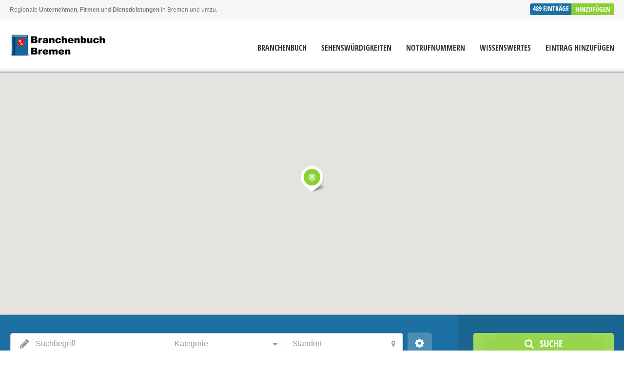

--- FILE ---
content_type: text/html; charset=UTF-8
request_url: https://www.bremer-branchenbuch.de/item/buffet-catering-partyservice-zeltverleih-partyraeume-in-bremen/
body_size: 48235
content:
<!doctype html>
<!--[if IE 8]>
<html lang="de-DE" prefix="og: http://ogp.me/ns#"  class="lang-de_DE  ie ie8">
<![endif]-->
<!--[if !(IE 7) | !(IE 8)]><!-->
<html lang="de-DE" prefix="og: http://ogp.me/ns#" class="lang-de_DE ">
<!--<![endif]-->
<head>
	<meta charset="UTF-8" />
	<meta name="viewport" content="width=device-width" />
	<link rel="profile" href="http://gmpg.org/xfn/11" />
	<link rel="pingback" href="https://www.bremer-branchenbuch.de/xmlrpc.php" />


	

	


<!-- This site is optimized with the Yoast SEO plugin v4.6 - https://yoast.com/wordpress/plugins/seo/ -->
<title>Buffet Catering Partyservice Partyräume in Bremen - Branchenbuch</title>
<meta name="description" content="Buffet Catering in Bremen. Individuelle Angebote für Ihre Feier. Ob Partyservice, Catering, Partyräume, Themenbuffets bis hin zum Zeltverleih."/>
<meta name="robots" content="noodp"/>
<link rel="canonical" href="https://www.bremer-branchenbuch.de/item/buffet-catering-partyservice-zeltverleih-partyraeume-in-bremen/" />
<meta property="og:locale" content="de_DE" />
<meta property="og:type" content="article" />
<meta property="og:title" content="Buffet Catering Partyservice Partyräume in Bremen - Branchenbuch" />
<meta property="og:description" content="Buffet Catering in Bremen. Individuelle Angebote für Ihre Feier. Ob Partyservice, Catering, Partyräume, Themenbuffets bis hin zum Zeltverleih." />
<meta property="og:url" content="https://www.bremer-branchenbuch.de/item/buffet-catering-partyservice-zeltverleih-partyraeume-in-bremen/" />
<meta property="og:site_name" content="Bremen Branchenbuch" />
<meta property="og:image" content="https://www.bremer-branchenbuch.de/wp-content/uploads/banner-36.jpg" />
<meta property="og:image:width" content="549" />
<meta property="og:image:height" content="208" />
<!-- / Yoast SEO plugin. -->

<link rel='dns-prefetch' href='//www.bremer-branchenbuch.de' />
<link rel='dns-prefetch' href='//fonts.googleapis.com' />
<link rel='dns-prefetch' href='//s.w.org' />
		<script type="text/javascript">
			window._wpemojiSettings = {"baseUrl":"https:\/\/s.w.org\/images\/core\/emoji\/11\/72x72\/","ext":".png","svgUrl":"https:\/\/s.w.org\/images\/core\/emoji\/11\/svg\/","svgExt":".svg","source":{"concatemoji":"https:\/\/www.bremer-branchenbuch.de\/wp-includes\/js\/wp-emoji-release.min.js?ver=4.9.24"}};
			!function(e,a,t){var n,r,o,i=a.createElement("canvas"),p=i.getContext&&i.getContext("2d");function s(e,t){var a=String.fromCharCode;p.clearRect(0,0,i.width,i.height),p.fillText(a.apply(this,e),0,0);e=i.toDataURL();return p.clearRect(0,0,i.width,i.height),p.fillText(a.apply(this,t),0,0),e===i.toDataURL()}function c(e){var t=a.createElement("script");t.src=e,t.defer=t.type="text/javascript",a.getElementsByTagName("head")[0].appendChild(t)}for(o=Array("flag","emoji"),t.supports={everything:!0,everythingExceptFlag:!0},r=0;r<o.length;r++)t.supports[o[r]]=function(e){if(!p||!p.fillText)return!1;switch(p.textBaseline="top",p.font="600 32px Arial",e){case"flag":return s([55356,56826,55356,56819],[55356,56826,8203,55356,56819])?!1:!s([55356,57332,56128,56423,56128,56418,56128,56421,56128,56430,56128,56423,56128,56447],[55356,57332,8203,56128,56423,8203,56128,56418,8203,56128,56421,8203,56128,56430,8203,56128,56423,8203,56128,56447]);case"emoji":return!s([55358,56760,9792,65039],[55358,56760,8203,9792,65039])}return!1}(o[r]),t.supports.everything=t.supports.everything&&t.supports[o[r]],"flag"!==o[r]&&(t.supports.everythingExceptFlag=t.supports.everythingExceptFlag&&t.supports[o[r]]);t.supports.everythingExceptFlag=t.supports.everythingExceptFlag&&!t.supports.flag,t.DOMReady=!1,t.readyCallback=function(){t.DOMReady=!0},t.supports.everything||(n=function(){t.readyCallback()},a.addEventListener?(a.addEventListener("DOMContentLoaded",n,!1),e.addEventListener("load",n,!1)):(e.attachEvent("onload",n),a.attachEvent("onreadystatechange",function(){"complete"===a.readyState&&t.readyCallback()})),(n=t.source||{}).concatemoji?c(n.concatemoji):n.wpemoji&&n.twemoji&&(c(n.twemoji),c(n.wpemoji)))}(window,document,window._wpemojiSettings);
		</script>
		<style type="text/css">
img.wp-smiley,
img.emoji {
	display: inline !important;
	border: none !important;
	box-shadow: none !important;
	height: 1em !important;
	width: 1em !important;
	margin: 0 .07em !important;
	vertical-align: -0.1em !important;
	background: none !important;
	padding: 0 !important;
}
</style>
<link rel='stylesheet' id='ait-claim-listing-frontend-css'  href='https://www.bremer-branchenbuch.de/wp-content/themes/directory2/design/css/ait-claim-listing.css?ver=4.9.24' type='text/css' media='screen' />
<link rel='stylesheet' id='ait-get-directions-frontend-css'  href='https://www.bremer-branchenbuch.de/wp-content/plugins/ait-get-directions/design/css/frontend.css?ver=4.9.24' type='text/css' media='screen' />
<link rel='stylesheet' id='ait-item-extension-frontend-css'  href='https://www.bremer-branchenbuch.de/wp-content/plugins/ait-item-extension/design/css/frontend.css?ver=4.9.24' type='text/css' media='screen' />
<link rel='stylesheet' id='awesome-weather-css'  href='https://www.bremer-branchenbuch.de/wp-content/plugins/awesome-weather/awesome-weather.css?ver=4.9.24' type='text/css' media='all' />
<style id='awesome-weather-inline-css' type='text/css'>
.awesome-weather-wrap { font-family: 'Open Sans', sans-serif;  font-weight: 400; font-size: 14px; line-height: 14px; } 
</style>
<link rel='stylesheet' id='opensans-googlefont-css'  href='https://fonts.googleapis.com/css?family=Open+Sans%3A400%2C300&#038;ver=4.9.24' type='text/css' media='all' />
<link rel='stylesheet' id='rs-plugin-settings-css'  href='https://www.bremer-branchenbuch.de/wp-content/plugins/revslider/public/assets/css/settings.css?ver=5.3.1.5' type='text/css' media='all' />
<style id='rs-plugin-settings-inline-css' type='text/css'>
#rs-demo-id {}
</style>
<link rel='stylesheet' id='jquery-colorbox-css'  href='https://www.bremer-branchenbuch.de/wp-content/themes/directory2/ait-theme/assets/colorbox/colorbox.min.css?ver=1.4.27' type='text/css' media='all' />
<link rel='stylesheet' id='element-placeholder-css'  href='https://www.bremer-branchenbuch.de/wp-content/themes/directory2/ait-theme/assets/ait/element-placeholder.css?ver=1.0.2' type='text/css' media='all' />
<link rel='stylesheet' id='jquery-selectbox-css'  href='https://www.bremer-branchenbuch.de/wp-content/themes/directory2/design/css/libs/jquery.selectbox.css?ver=4.9.24' type='text/css' media='all' />
<link rel='stylesheet' id='jquery-select2-css'  href='https://www.bremer-branchenbuch.de/wp-content/themes/directory2/design/css/libs/jquery.select2-3.5.1.css?ver=4.9.24' type='text/css' media='all' />
<link rel='stylesheet' id='font-awesome-css'  href='https://www.bremer-branchenbuch.de/wp-content/themes/directory2/design/css/libs/font-awesome.css?ver=4.9.24' type='text/css' media='all' />
<link rel='stylesheet' id='jquery-ui-css-css'  href='https://www.bremer-branchenbuch.de/wp-content/themes/directory2/ait-theme/assets/jquery-ui-css/jquery-ui.css?ver=1.8.24' type='text/css' media='all' />
<link rel='stylesheet' id='elm-header-map-base-css'  href='https://www.bremer-branchenbuch.de/wp-content/themes/directory2/ait-theme/elements/header-map/design/css/base-style.css?ver=4.9.24' type='text/css' media='all' />
<link rel='stylesheet' id='elm-search-form-base-css'  href='https://www.bremer-branchenbuch.de/wp-content/themes/directory2/ait-theme/elements/search-form/design/css/base-style.css?ver=4.9.24' type='text/css' media='all' />
<link rel='stylesheet' id='ait-theme-main-base-style-css'  href='https://www.bremer-branchenbuch.de/wp-content/uploads/cache/bremer-branchenbuch/base-1.0.2.css?ver=1768234478' type='text/css' media='all' />
<link rel='stylesheet' id='ait-theme-main-style-css'  href='https://www.bremer-branchenbuch.de/wp-content/uploads/cache/bremer-branchenbuch/style-1.0.2.css?ver=1768234478' type='text/css' media='all' />
<style id='ait-theme-main-style-inline-css' type='text/css'>
#elm-header-map-3-main{background-image:none;background-repeat:repeat;background-attachment:scroll;background-position:top center;}#elm-header-map-3-main .carousel-bottom-arrows{margin-top:;}#elm-header-map-3-main.fullsize #elm-header-map-3 .google-map-container{border-left-width:0px;border-right-width:0px;}.elm-header-map-3{clear:both;}#elm-header-video-e55a3a7328bb3e{height:500px;}#elm-header-video-e55a3a7328bb3e .video-overlay{background-image:none;background-repeat:repeat;background-attachment:scroll;background-position:top center;}.elm-header-video-e55a3a7328bb3e{clear:both;}#elm-search-form-4-main{background-image:none;background-repeat:repeat;background-attachment:scroll;background-position:top center;}#elm-search-form-4-main .carousel-bottom-arrows{margin-top:;}#elm-search-form-4-main{background:none;}#elm-search-form-4{background-image:none;background-repeat:repeat;background-attachment:scroll;background-position:top center;}.search-form-type-3 #elm-search-form-4-main .category-search-wrap,.search-form-type-3 #elm-search-form-4-main .location-search-wrap,.search-form-type-3 #elm-search-form-4-main .radius{border:none;}.elm-search-form-4{clear:both;}#elm-content-6-main{background-image:none;background-repeat:repeat;background-attachment:scroll;background-position:top center;padding-bottom:40px;}#elm-content-6-main .carousel-bottom-arrows{margin-top:;}.elements-sidebar-wrap #elm-content-6-main{padding-bottom:40px;}.elm-content-6{clear:both;}#elm-comments-7-main{background-image:none;background-repeat:repeat;background-attachment:scroll;background-position:top center;}#elm-comments-7-main .carousel-bottom-arrows{margin-top:;}.elm-comments-7{clear:both;}
</style>
<link rel='stylesheet' id='ait-preloading-effects-css'  href='https://www.bremer-branchenbuch.de/wp-content/uploads/cache/bremer-branchenbuch/preloading-1.0.2.css?ver=1768234478' type='text/css' media='all' />
<link rel='stylesheet' id='ait-typography-style-css'  href='https://www.bremer-branchenbuch.de/wp-content/uploads/cache/bremer-branchenbuch/typography-1.0.2-de_DE.css?ver=1768234478' type='text/css' media='all' />
<link rel='stylesheet' id='ait-theme-custom-style-css'  href='https://www.bremer-branchenbuch.de/wp-content/themes/bremer-branchenbuch/custom.css?ver=4.9.24' type='text/css' media='all' />
<link rel='stylesheet' id='ait-advanced-search-css'  href='https://www.bremer-branchenbuch.de/wp-content/plugins/ait-advanced-search/design/css/ait-advanced-search.css?ver=4.9.24' type='text/css' media='all' />
<script type='text/javascript'>
/* <![CDATA[ */
var AitSettings = {"home":{"url":"https:\/\/www.bremer-branchenbuch.de"},"ajax":{"url":"https:\/\/www.bremer-branchenbuch.de\/wp-admin\/admin-ajax.php","actions":[]},"paths":{"theme":"https:\/\/www.bremer-branchenbuch.de\/wp-content\/themes\/bremer-branchenbuch","css":"https:\/\/www.bremer-branchenbuch.de\/wp-content\/themes\/directory2\/design\/css","js":"https:\/\/www.bremer-branchenbuch.de\/wp-content\/themes\/directory2\/design\/js","img":"https:\/\/www.bremer-branchenbuch.de\/wp-content\/themes\/directory2\/design\/img"},"l10n":{"datetimes":{"dateFormat":"d. MM yy","startOfWeek":"1"}}};
/* ]]> */
</script>
<script type='text/javascript' src='https://www.bremer-branchenbuch.de/wp-includes/js/jquery/jquery.js?ver=1.12.4'></script>
<script type='text/javascript' src='https://www.bremer-branchenbuch.de/wp-includes/js/jquery/jquery-migrate.min.js?ver=1.4.1'></script>
<script type='text/javascript' src='https://maps.google.com/maps/api/js?language=de&#038;key=AIzaSyDOn8qHzFrMkUDHNFUhJC1YwQy95B7iQQo&#038;libraries=places&#038;ver=4.9.24'></script>
<script type='text/javascript' src='https://www.bremer-branchenbuch.de/wp-includes/js/underscore.min.js?ver=1.8.3'></script>
<script type='text/javascript' src='https://www.bremer-branchenbuch.de/wp-content/themes/directory2/ait-theme/assets/ait/ait.js?ver=1.0.2'></script>
<script type='text/javascript' src='https://www.bremer-branchenbuch.de/wp-content/themes/directory2/ait-theme/assets/colorbox/jquery.colorbox.min.js?ver=1.4.27'></script>
<script type='text/javascript' src='https://www.bremer-branchenbuch.de/wp-content/plugins/ait-get-directions/design/js/libs/RouteBoxer.js?ver=4.9.24'></script>
<script type='text/javascript' src='https://www.bremer-branchenbuch.de/wp-content/themes/directory2/ait-theme/assets/modernizr/modernizr.touch.js?ver=2.6.2'></script>
<script type='text/javascript' src='https://www.bremer-branchenbuch.de/wp-content/plugins/ait-get-directions/design/js/script.js?ver=4.9.24'></script>
<script type='text/javascript' src='https://www.bremer-branchenbuch.de/wp-content/plugins/ait-item-reviews/design/js/stars.js?ver=4.9.24'></script>
<script type='text/javascript' src='https://www.bremer-branchenbuch.de/wp-content/plugins/revslider/public/assets/js/jquery.themepunch.tools.min.js?ver=5.3.1.5'></script>
<script type='text/javascript' src='https://www.bremer-branchenbuch.de/wp-content/plugins/revslider/public/assets/js/jquery.themepunch.revolution.min.js?ver=5.3.1.5'></script>
<script type='text/javascript'>
var mejsL10n = {"language":"de","strings":{"mejs.install-flash":"Du verwendest einen Browser, der nicht den Flash-Player aktiviert oder installiert hat. Bitte aktiviere dein Flash-Player-Plugin oder lade die neueste Version von https:\/\/get.adobe.com\/flashplayer\/ herunter","mejs.fullscreen-off":"Vollbild beenden","mejs.fullscreen-on":"Vollbild einschalten","mejs.download-video":"Video herunterladen","mejs.fullscreen":"Vollbild","mejs.time-jump-forward":["1 Sekunde vorw\u00e4rts springen","%1 Sekunden vorspringen"],"mejs.loop":"Schleife umschalten","mejs.play":"Abspielen","mejs.pause":"Pause","mejs.close":"Schlie\u00dfen","mejs.time-slider":"Zeit-Schieberegler","mejs.time-help-text":"Benutze die Pfeiltasten Links\/Rechts, um 1 Sekunde vorzuspringen, und die Pfeiltasten Hoch\/Runter, um 10 Sekunden vorzuspringen.","mejs.time-skip-back":["Eine Sekunde zur\u00fcckspringen","%1 Sekunde(n) zur\u00fcck springen"],"mejs.captions-subtitles":"Beschriftungen\/Untertitel","mejs.captions-chapters":"Kapitel","mejs.none":"Keine","mejs.mute-toggle":"Stumm schalten","mejs.volume-help-text":"Pfeiltasten Hoch\/Runter benutzen, um die Lautst\u00e4rke zu regeln.","mejs.unmute":"Laut schalten","mejs.mute":"Stumm","mejs.volume-slider":"Lautst\u00e4rkeregler","mejs.video-player":"Video-Player","mejs.audio-player":"Audio-Player","mejs.ad-skip":"Werbung \u00fcberspringen","mejs.ad-skip-info":["In einer Sekunde \u00fcberspringen","In %1 Sekunden \u00fcberspringen"],"mejs.source-chooser":"Quellen-Auswahl","mejs.stop":"Stopp","mejs.speed-rate":"\u00dcbertragungsrate","mejs.live-broadcast":"Live-\u00dcbertragung","mejs.afrikaans":"Afrikaans","mejs.albanian":"Albanisch","mejs.arabic":"Arabisch","mejs.belarusian":"Wei\u00dfrussisch","mejs.bulgarian":"Bulgarisch","mejs.catalan":"Katalanisch","mejs.chinese":"Chinesisch","mejs.chinese-simplified":"Chinesisch (Vereinfacht)","mejs.chinese-traditional":"Chinesisch (Traditionell)","mejs.croatian":"Kroatisch","mejs.czech":"Tschechisch","mejs.danish":"D\u00e4nisch","mejs.dutch":"Niederl\u00e4ndisch","mejs.english":"Englisch","mejs.estonian":"Estnisch","mejs.filipino":"Filipino","mejs.finnish":"Finnisch","mejs.french":"Franz\u00f6sisch","mejs.galician":"Galicisch","mejs.german":"Deutsch","mejs.greek":"Griechisch","mejs.haitian-creole":"Haitianisches Kreolisch","mejs.hebrew":"Hebr\u00e4isch","mejs.hindi":"Hindi","mejs.hungarian":"Ungarisch","mejs.icelandic":"Isl\u00e4ndisch","mejs.indonesian":"Indonesisch","mejs.irish":"Irisch","mejs.italian":"Italienisch","mejs.japanese":"Japanisch","mejs.korean":"Koreanisch","mejs.latvian":"Lettisch","mejs.lithuanian":"Litauisch","mejs.macedonian":"Mazedonisch","mejs.malay":"Malaiisch","mejs.maltese":"Maltesisch","mejs.norwegian":"Norwegisch","mejs.persian":"Persisch","mejs.polish":"Polnisch","mejs.portuguese":"Portugiesisch","mejs.romanian":"Rum\u00e4nisch","mejs.russian":"Russisch","mejs.serbian":"Serbisch","mejs.slovak":"Slowakisch","mejs.slovenian":"Slowenisch","mejs.spanish":"Spanisch","mejs.swahili":"Suaheli","mejs.swedish":"Schwedisch","mejs.tagalog":"Tagalog","mejs.thai":"Thail\u00e4ndisch","mejs.turkish":"T\u00fcrkisch","mejs.ukrainian":"Ukrainisch","mejs.vietnamese":"Vietnamesisch","mejs.welsh":"Walisisch","mejs.yiddish":"Jiddisch"}};
</script>
<script type='text/javascript' src='https://www.bremer-branchenbuch.de/wp-includes/js/mediaelement/mediaelement-and-player.min.js?ver=4.2.6-78496d1'></script>
<script type='text/javascript' src='https://www.bremer-branchenbuch.de/wp-includes/js/mediaelement/mediaelement-migrate.min.js?ver=4.9.24'></script>
<script type='text/javascript'>
/* <![CDATA[ */
var _wpmejsSettings = {"pluginPath":"\/wp-includes\/js\/mediaelement\/","classPrefix":"mejs-","stretching":"responsive"};
/* ]]> */
</script>
<link rel="alternate" type="application/json+oembed" href="https://www.bremer-branchenbuch.de/wp-json/oembed/1.0/embed?url=https%3A%2F%2Fwww.bremer-branchenbuch.de%2Fitem%2Fbuffet-catering-partyservice-zeltverleih-partyraeume-in-bremen%2F" />
<link rel="alternate" type="text/xml+oembed" href="https://www.bremer-branchenbuch.de/wp-json/oembed/1.0/embed?url=https%3A%2F%2Fwww.bremer-branchenbuch.de%2Fitem%2Fbuffet-catering-partyservice-zeltverleih-partyraeume-in-bremen%2F&#038;format=xml" />
<meta name="generator" content="Powered by Slider Revolution 5.3.1.5 - responsive, Mobile-Friendly Slider Plugin for WordPress with comfortable drag and drop interface." />
<link rel="icon" href="https://www.bremer-branchenbuch.de/wp-content/uploads/cropped-website-icon-32x32.png" sizes="32x32" />
<link rel="icon" href="https://www.bremer-branchenbuch.de/wp-content/uploads/cropped-website-icon-192x192.png" sizes="192x192" />
<link rel="apple-touch-icon-precomposed" href="https://www.bremer-branchenbuch.de/wp-content/uploads/cropped-website-icon-180x180.png" />
<meta name="msapplication-TileImage" content="https://www.bremer-branchenbuch.de/wp-content/uploads/cropped-website-icon-270x270.png" />
		<style type="text/css" id="wp-custom-css">
			/* TK, 07.03.2019 */
.item-container .subtitle {
	text-transform: none;
}		</style>
	
	
</head>


<body class="ait-item-template-default single single-ait-item postid-5612 element-sidebars-boundary-start element-content element-comments element-sidebars-boundary-end element-page-title element-seo element-header-map element-header-video element-search-form right-sidebar layout-wide sticky-menu-enabled  reviews-enabled search-form-type-1 breadcrumbs-enabled">

	<div id="page" class="hfeed page-container header-one">


		<header id="masthead" class="site-header">

			<div class="top-bar">
				<div class="grid-main">

					<div class="top-bar-tools">

<div class="header-resources">

	<span class="resources-data">
		<span class="resources-count">489</span>
		<span class="resources-text">Einträge</span>
	</span>
	<a href="https://www.bremer-branchenbuch.de/registrieren-eintrag-hinzufuegen/" class="resources-button ait-sc-button">Hinzufügen</a>

</div>
					</div>
					<p class="site-description">Regionale <strong>Unternehmen</strong>, <strong>Firmen</strong> und <strong>Dienstleistungen</strong> in Bremen und umzu.</p>

				</div>
			</div>
				<div class="header-container grid-main">

					<div class="site-logo">
						<a href="https://www.bremer-branchenbuch.de/" title="Bremen Branchenbuch" rel="home"><img src="https://www.bremer-branchenbuch.de/wp-content/uploads/website-logo.png" alt="logo" /></a>

					</div>

					<div class="menu-container">
						<nav class="main-nav menu-hidden" data-menucollapse=968>

							<div class="main-nav-wrap">
								<h3 class="menu-toggle">Menü</h3>
<div class="nav-menu-container nav-menu-main megaWrapper"><ul id="menu-hauptmenue" class="ait-megamenu"><li id="menu-item-4950" class="menu-item menu-item-type-post_type menu-item-object-page menu-item-home"><a href="https://www.bremer-branchenbuch.de/">Branchenbuch</a></li>
<li id="menu-item-4926" class="menu-item menu-item-type-post_type menu-item-object-page"><a href="https://www.bremer-branchenbuch.de/sehenswuerdigkeiten-bremen/">Sehenswürdigkeiten</a></li>
<li id="menu-item-4925" class="menu-item menu-item-type-post_type menu-item-object-page"><a href="https://www.bremer-branchenbuch.de/notrufnummern-bremen-notdienste-bremen/">Notrufnummern</a></li>
<li id="menu-item-4924" class="menu-item menu-item-type-post_type menu-item-object-page"><a href="https://www.bremer-branchenbuch.de/wissenswertes-bremen/">Wissenswertes</a></li>
<li id="menu-item-4927" class="menu-item menu-item-type-post_type menu-item-object-page"><a href="https://www.bremer-branchenbuch.de/registrieren-eintrag-hinzufuegen/">Eintrag hinzufügen</a></li>
</ul></div>							</div>
						</nav>
					</div>

				</div>


			</header><!-- #masthead -->

		<div class="sticky-menu menu-container" >
			<div class="grid-main">
				<div class="site-logo">
					<a href="https://www.bremer-branchenbuch.de/" title="Bremen Branchenbuch" rel="home"><img src="https://www.bremer-branchenbuch.de/wp-content/uploads/website-logo.png" alt="logo" /></a>
				</div>
				<nav class="main-nav menu-hidden" data-menucollapse=968>
					<!-- wp menu here -->
				</nav>
			</div>
		</div>







<div class="header-layout element-map-enabled">
	<div class="header-element-wrap">













<div id="elm-header-map-3" class="elm-header-map" style="height: 500px;">


<div id="elm-header-map-3-container" class="google-map-container "></div>

<script>
(function($, $window, $document, globals){
"use strict";


var MAP = MAP || {};

MAP = $.extend(MAP, {
	map: null,
	markers: [],
	placedMarkers: [],
	bounds:  null,
	locations: [],
	currentInfoWindow: null,
	clusterer: null,
	lastMarkerID: 0,
	// multiInfoBox: '<div class"multiInfoBox"></div>',
	multimarker: [],
	containerID: '',
	panorama: null,
	ibTimeout: null,

	mapOptions: {
		center: { lat: 0, lng: 0},
		zoom: 3,
	    streetViewControl: true,
		draggable: true,
		scrollwheel: false,

	},

	params: {
		name: '',
		enableAutoFit: false,
		enableClustering: false,
		enableGeolocation: false,
		customIB: true,
		externalInfoWindow: true,
		streetview: false,
		radius: 100,
		i18n: [],
	},



	initialize: function(containerID, mapMarkers, options, params){
		MAP.markers     = $.extend( MAP.markers, mapMarkers );
		MAP.mapOptions  = $.extend( MAP.mapOptions, options );
		MAP.params      = $.extend( MAP.params, params );
		MAP.clusterer   = new MarkerClusterer();
		MAP.bounds      = new google.maps.LatLngBounds();
		MAP.containerID = containerID;
		MAP.setCustomOptions();



		var mapContainer = $("#" + containerID + "-container").get(0);
		MAP.mapContainer = mapContainer;
		MAP.map = new google.maps.Map(mapContainer, MAP.mapOptions);
		// create global variable (if doesn't exist)
		// make sure you are using unique name - there might be another map already stored
		// store only map with defined name parameter
		globals.gm_authFailure = MAP.gm_authFailure;
		if (typeof globals.globalMaps === "undefined") {
			globals.globalMaps = {};
		}


		MAP.initMarkers(MAP.markers);

		if ( MAP.params.enableClustering) {
			MAP.initClusterer();
		};

		if ( MAP.params.enableGeolocation ) {
			MAP.setGeolocation();
		} else if( MAP.params.enableAutoFit ) {
			MAP.autoFit();
		}

		if (MAP.params.streetview) {
			MAP.enableStreetview();
		}

		if (MAP.params.name !== "") {
			globals.globalMaps[MAP.params.name] = MAP;
		}
	},



	initMarkers: function(markers){
		for (var i in markers) {
			var marker = markers[i];
			if ( typeof type !== 'undefined' && marker.type !== type) {
				continue;
			}
			var location = new google.maps.LatLng(marker.lat, marker.lng);

			MAP.bounds.extend(location);
			MAP.locations.push(location);
			var newMarker = MAP.placeMarker(marker);
			MAP.placedMarkers.push(newMarker);


		}
	},



	placeMarker: function(marker){
		if (marker.icon) {
			var icon = {
				url: marker.icon,
			};
		} else {
			var icon = "";
		}
		// title is commented because it caused tooltip problems on mouse hover
		var marker = new google.maps.Marker({
			position:  new google.maps.LatLng(marker.lat, marker.lng),
			map: MAP.map,
			icon: icon,
			title: '',
			// title: marker.title,
			context: marker.context,
			type: marker.type,
			id: marker.id,
			data: marker.data,
			enableInfoWindow: marker.enableInfoWindow
		});

		//hotfix
		// if marker doesn't specify enableInfoWindow parameter automatically consider it as enabled
		if (typeof marker.enableInfoWindow === "undefined" || marker.enableInfoWindow === true) {
			MAP.customInfoWindow(marker);
		}
		marker.addListener('click', function() {
			MAP.map.panTo(marker.getPosition());
		});

		return marker;
	},


	customInfoWindow: function(marker){
		var boxText = document.createElement("div");
		boxText.className = 'infobox-content';
		var content = marker.context;
		boxText.innerHTML = content;

		var myOptions = {
			content: boxText,
			disableAutoPan: false,
			closeBoxURL: ait.paths.img + "/infobox_close.png",
			pixelOffset: new google.maps.Size(-145, -200),
		};

		var ib = new InfoBox(myOptions);

		marker.addListener('click', function() {
			if (MAP.currentInfoWindow) {
				MAP.currentInfoWindow.close();
			}

			MAP.currentInfoWindow = ib;
			ib.open(MAP.map, marker);
		});

		google.maps.event.addListener(ib, 'domready', function() {
			var content = ib.getContent()
			jQuery(content).find('.review-stars-container .review-stars').raty({
				font: true,
				readOnly:true,
				halfShow:true,
				starHalf:'fa-star-half-o',
				starOff:'fa-star-o',
				starOn:'fa-star',
				score: function() {
					return jQuery(this).attr('data-score');
				},
			});
		})

		return ib;
	},



	autoFit: function(){
		if (!MAP.bounds.isEmpty()) {
			MAP.map.fitBounds(MAP.bounds);
	    	MAP.map.panToBounds(MAP.bounds);
			var listener = google.maps.event.addListener(MAP.map, "idle", function() {
				if (MAP.map.getZoom() > MAP.mapOptions.zoom) {
					MAP.map.setZoom(MAP.mapOptions.zoom);
				}
				google.maps.event.removeListener(listener);
			});
		} else {
			MAP.map.setCenter(MAP.mapOptions.center);
		}
	},



	setGeolocation: function(){
		var lat,
		lon,
		tmp = [];
		window.location.search
		//.replace ( "?", "" )
		// this is better, there might be a question mark inside
		.substr(1)
		.split("&")
		.forEach(function (item) {
			tmp = item.split("=");
			if (tmp[0] === 'lat'){
				lat = decodeURIComponent(tmp[1]);
			}
			if (tmp[0] === 'lon'){
				lon = decodeURIComponent(tmp[1]);
			}
		});

		if(typeof lat != 'undefined' & typeof lon != 'undefined') {
			var pos = new google.maps.LatLng(lat, lon);

			MAP.placeMarker({
				lat: lat,
				lng: lon,
				icon: ait.paths.img +'/pins/geoloc_pin.png',
			});
			MAP.map.setCenter(pos);
			if(MAP.params.radius === false) {
				MAP.map.setZoom(MAP.mapOptions.zoom);
			} else {
				MAP.map.setZoom(Math.round(14-Math.log(MAP.params.radius)/Math.LN2));
			}
			var radiusOptions = {
				strokeColor: '#005BB7',
				strokeOpacity: 0.8,
				strokeWeight: 2,
				fillColor: '#008BB2',
				fillOpacity: 0.35,
				map: MAP.map,
				center: pos,
				radius: MAP.params.radius * 1000,
			};
			var radiusCircle = new google.maps.Circle(radiusOptions);
		} else if(navigator.geolocation) {
			// Try HTML5 geolocation
			navigator.geolocation.getCurrentPosition(function(position) {
				var pos = new google.maps.LatLng(position.coords.latitude, position.coords.longitude);

				MAP.placeMarker({
					enableInfoWindow: false,
					lat: position.coords.latitude,
					lng: position.coords.longitude,
					icon: ait.paths.img +'/pins/geoloc_pin.png',
				});
				MAP.map.setCenter(pos);
				if(MAP.params.radius === false) {
					MAP.map.setZoom(MAP.mapOptions.zoom);
				} else {
					MAP.map.setZoom(Math.round(14-Math.log(MAP.params.radius)/Math.LN2));
				}
				var radiusOptions = {
					strokeColor: '#005BB7',
					strokeOpacity: 0.8,
					strokeWeight: 2,
					fillColor: '#008BB2',
					fillOpacity: 0.35,
					map: MAP.map,
					center: pos,
					radius: MAP.params.radius * 1000,
				};
				var radiusCircle = new google.maps.Circle(radiusOptions);
			}, function() {
				MAP.handleNoGeolocation(true);
			});
		} else {
			// Browser doesn't support Geolocation
			MAP.handleNoGeolocation(false);
		}
	},



	handleNoGeolocation: function(errorFlag){
		var content = 'Geolocation failed';
		if (errorFlag) {
			if (typeof MAP.params.i18n.error_geolocation_failed !== 'undefined') {
				content = MAP.params.i18n.error_geolocation_failed;
			}
		} else {
			if (typeof MAP.params.i18n.error_geolocation_unsupported !== 'undefined') {
				content = MAP.params.i18n.error_geolocation_unsupported;
			}
		}

		MAP.map.setZoom(MAP.mapOptions.zoom);
		MAP.map.setCenter(MAP.mapOptions.center);
		alert(content);
	},



	gm_authFailure: function(){
		var apiBanner = document.createElement('div');
		var a = document.createElement('a');
		var linkText = document.createTextNode("Read more");
		a.appendChild(linkText);
		a.title = "Read more";
		a.href = "https://www.ait-themes.club/knowledge-base/google-maps-api-error/";
		a.target = "_blank";

		apiBanner.className = "alert alert-info";
		var bannerText = document.createTextNode("Please check Google API key settings");
		apiBanner.appendChild(bannerText);
		apiBanner.appendChild(document.createElement('br'));
		apiBanner.appendChild(a);

		$(MAP.mapContainer).html(apiBanner);
	},



	initClusterer: function(){
		var mcOptions = {
			gridSize: 50,
			enableRetinaIcons: true,
			ignoreHidden: true,
			styles: [{
				url: ait.paths.img +'/pins/clusters/cluster1.png',
				text: '+',
				height: 50,
				width: 50,
				// anchor: [3, 0],
				textColor: '#666',
				textSize: 10
				// text: '<i class"fa fa-times"></i>'
				}, {
				url: ait.paths.img +'/pins/clusters/cluster2.png',
				height: 60,
				width: 60,
				// anchor: [6, 0],
				text: '+',
				textColor: '#666',
				textSize: 11
				// text: '<i class"fa fa-times"></i>',
				}, {
				url: ait.paths.img +'/pins/clusters/cluster3.png',
				text: '+',
				width: 66,
				height: 66,
				// anchor: [8, 0],
				textColor: '#666',
				textSize: 12
			}]
		};

		if (typeof MAP.params.clusterRadius !== "undefined") {
			mcOptions.gridSize = MAP.params.clusterRadius;
		}
		MAP.clusterer.clearMarkers();
		var mc = new MarkerClusterer(MAP.map, MAP.placedMarkers, mcOptions);
		mc.setCalculator(function(markers) {
			var count = markers.length;
			for (var i = markers.length - 1; i >= 0; i--) {
				if (markers[i].isMulti) {
					count = count + markers[i].count -1;
				}
				// markers[i]
			};
			var index = 0;
			var dv = count;
			while (dv !== 0) {
				dv = parseInt(dv / 10, 10);
				index++;
			}

			index = Math.min(index);
			return {
			text: count,
			index: index
			};
		});
		MAP.clusterer = mc;
	},



	placeMultimarker: function(position, type, context1, context2, id1, id2, title1, title2){
		var $multiInfoBox = jQuery('<div class="multiInfoBox"><div class="infobox-select"><select></select></div>');

		$multiInfoBox.append(context1);
		$multiInfoBox.append(context2);
		var option1 = jQuery('<option value='+id1+'>'+title1+'</option>');
		var option2 = jQuery('<option value='+id2+'>'+title2+'</option>');
		$multiInfoBox.find('select').append(option1);
		$multiInfoBox.find('select').append(option2);


		var context = $multiInfoBox.wrap('<p/>').parent().html();
		var icon = ait.paths.img + "/pins/multi_pin.png";
		var marker = new google.maps.Marker({
			position:  position,
			map: MAP.map,
			icon: icon,
			// title: marker.title,
			context: context,
			isMulti: true,
			type: type,
			count: 2,
		});

		google.maps.event.addListener(marker, 'click', function(event) {
			if (MAP.currentInfoWindow) {
				MAP.currentInfoWindow.close();
			}

			MAP.map.panTo(marker.getPosition());
			MAP.currentInfoWindow = MAP.customInfoWindow(marker);

		});



		return marker;
	},



	appendToMultimarker: function(index, context, id, title){

		var $multiInfoBox = jQuery.parseHTML(MAP.placedMarkers[index].context);
		$multiInfoBox = jQuery($multiInfoBox).append(context);
		var $select = $multiInfoBox.find('select');
		var option = jQuery('<option value="'+id+'">'+title+'</option>');
		$select.append(option);
		var result = $multiInfoBox.wrap('<p/>').parent().html();
		MAP.placedMarkers[index].context = result;
		MAP.placedMarkers[index].count ++;
	},


	setCustomOptions: function(){
		if (typeof MAP.params.typeId !== "undefined") {
			MAP.mapOptions.mapTypeId = google.maps.MapTypeId[MAP.params.typeId];
		}

		MAP.mapOptions.mapTypeControlOptions = {
	 		position: google.maps.ControlPosition.LEFT_BOTTOM,
	 		style: google.maps.MapTypeControlStyle.HORIZONTAL_BAR,
	 	};

		MAP.mapOptions.streetViewControlOptions = {
	 		position: google.maps.ControlPosition.RIGHT_BOTTOM,
	 	};

	 	MAP.mapOptions.zoomControlOptions = {
	 		position: google.maps.ControlPosition.RIGHT_BOTTOM,
	 	};
	},



	enableStreetview: function(){

		MAP.panorama = MAP.map.getStreetView();
		MAP.panorama.setPosition(new google.maps.LatLng(MAP.params.address.latitude, MAP.params.address.longitude));

		var pov = {
			heading: parseInt(MAP.params.swheading),
			pitch: parseInt(MAP.params.swpitch),
			zoom: parseInt(MAP.params.swzoom),
		};
		MAP.panorama.setPov(pov);
		MAP.panorama.setVisible(true);
	},


	clear: function(){
		for (var i in MAP.placedMarkers) {
			var marker = MAP.placedMarkers[i];
			marker.setMap(null);
		}
		MAP.placedMarkers = [];
		MAP.locations = [];
		MAP.clusterer.clearMarkers();
	},

});



$window.load(function(){
	google.maps.event.addDomListener(window, 'load', MAP.initialize("elm-header-map-3", [], {"styles":[{"stylers":[{"hue":""},{"saturation":"-50"},{"lightness":"-3"}]},{"featureType":"landscape","stylers":[{"visibility":"on"},{"hue":""},{"saturation":""},{"lightness":""}]},{"featureType":"administrative","stylers":[{"visibility":"on"},{"hue":""},{"saturation":""},{"lightness":""}]},{"featureType":"road","stylers":[{"visibility":"on"},{"hue":""},{"saturation":""},{"lightness":""}]},{"featureType":"water","stylers":[{"visibility":"on"},{"hue":""},{"saturation":""},{"lightness":""}]},{"featureType":"poi","stylers":[{"visibility":"on"},{"hue":""},{"saturation":""},{"lightness":""}]}],"center":{"lat":1,"lng":1},"zoom":12}, {"name":"headerMap","enableAutoFit":true,"enableClustering":false,"typeId":"ROADMAP","clusterRadius":100,"enableGeolocation":false,"radius":false,"streetview":false,"address":{"address":"","latitude":"1","longitude":"1","streetview":"0","swheading":"90","swpitch":"5","swzoom":"1"},"swheading":"","swpitch":"","swzoom":"","externalInfoWindow":false,"i18n":{"error_geolocation_failed":"Dieser Seite wurde kein Zugriff auf deinen Standort erteilt","error_geolocation_unsupported":"Dein Browser unterst\u00fctzt keine Geolocation"}} ));
});



})(jQuery, jQuery(window), jQuery(document), this);
</script>


<script id="elm-header-map-3-container-script">

(function($, $window, $document, globals){
"use strict";

$window.load(function(){

	addHeaderMapControls();

	if (Modernizr.touchevents || Modernizr.pointerevents) {
		// disable the panorama on mobile
		if(globals.globalMaps.headerMap.panorama != null){
			// superhack waiting for content
			var headerMapPanoEvent = setInterval(function(){
				// we need second div because the first is the google map itself
				// if(jQuery("#elm-header-map-3 .google-map-container").children('div').length > 1){ // old condition
				// this is better condition to check for button on streetview
				if(jQuery("#elm-header-map-3 .draggable-toggle-button").length > 1){
					jQuery("#elm-header-map-3 .google-map-container div:last-child").find('.draggable-toggle-button').parent().parent().find('div:first').css({'pointer-events': 'none'});
					clearInterval(headerMapPanoEvent);
				}
			}, 100);
		}
	}

	var postType = 'ait-item';

	var requestData				  = {};
	requestData['action']       	  = 'get-items:getHeaderMapMarkers';
	requestData['type']         	  = 'headerMap';
	requestData['pageType']     	  = "ait-item";
	requestData['postType']     	  = postType;
	requestData['globalQueryVars']   = {"page":0,"ait-item":"buffet-catering-partyservice-zeltverleih-partyraeume-in-bremen","post_type":"ait-item","name":"buffet-catering-partyservice-zeltverleih-partyraeume-in-bremen","lang":"de","error":"","m":"","p":0,"post_parent":"","subpost":"","subpost_id":"","attachment":"","attachment_id":0,"pagename":"","page_id":0,"second":"","minute":"","hour":"","day":0,"monthnum":0,"year":0,"w":0,"category_name":"","tag":"","cat":"","tag_id":"","author":"","author_name":"","feed":"","tb":"","paged":0,"meta_key":"","meta_value":"","preview":"","s":"","sentence":"","title":"","fields":"","menu_order":"","embed":"","category__in":[],"category__not_in":[],"category__and":[],"post__in":[],"post__not_in":[],"post_name__in":[],"tag__in":[],"tag__not_in":[],"tag__and":[],"tag_slug__in":[],"tag_slug__and":[],"post_parent__in":[],"post_parent__not_in":[],"author__in":[],"author__not_in":[],"update_post_term_cache":true,"ignore_sticky_posts":false,"suppress_filters":false,"cache_results":true,"lazy_load_term_meta":true,"update_post_meta_cache":true,"posts_per_page":10,"nopaging":false,"comments_per_page":"50","no_found_rows":false,"order":"DESC"};
	requestData['query-data']   	  = {"search-filters":{"selectedCount":"10","selectedOrderBy":"rating","selectedOrder":"DESC"},"advanced-filters":""};
	requestData['lang']         	  = "de";

		requestData['ignorePagination']  = true;

	requestData['query-data'].ajax = {
		limit: 500,
		offset: 0
	};

	var isProgressbar = false;

	// first initial load
	getHeaderMapMarkers(requestData);


	function getHeaderMapMarkers(request_data) {

		ait.ajax.post('get-items:getHeaderMapMarkers', request_data).done(function(data){
			if(data.success == true){
				addMapPins(data.data.raw_data.markers);
				var willContinue = false;
				if ((data.data.raw_data.post_count + request_data['query-data'].ajax.offset) < data.data.raw_data.found_posts) {
					willContinue = true;
				} else {
					willContinue = false;
				}

				// will continue
				// response from first request - we can add progressbar
				if (willContinue && request_data['query-data'].ajax.offset == 0) {
					addProgressBar(data.data.raw_data.found_posts);
					isProgressbar = true;
				}

				var newOffset = request_data['query-data'].ajax.offset + data.data.raw_data.post_count;

				if (isProgressbar) {
					updateProgressBar(newOffset);
				}

				if(willContinue){
					request_data['query-data'].ajax.offset = newOffset;
					getHeaderMapMarkers(request_data);
				} else {
					fitMap();
				}
			} else {
				console.log("not success");
			}
		}).fail(function(){
			console.log("fail");
		});
	}

	function addMapPins(markers){
		var mapObject = globals.globalMaps.headerMap;
		mapObject.markers = markers
		mapObject.initMarkers(mapObject.markers);
		var mapObject = globals.globalMaps.headerMap;
		if ( mapObject.params.enableGeolocation ) {
			// mapObject.setGeolocation();
		} else if( mapObject.params.enableAutoFit ) {
			mapObject.autoFit();
		}
		if ( mapObject.params.enableClustering) {
			mapObject.initClusterer();
		};
	}

	function fitMap(){

		var mapObject = globals.globalMaps.headerMap;
		if ( mapObject.params.enableGeolocation ) {
			// mapObject.setGeolocation();
		} else if( mapObject.params.enableAutoFit ) {
			mapObject.autoFit();
		}
		if ( mapObject.params.enableClustering) {
			mapObject.initClusterer();
		};

		if (mapObject.params.streetview) {
			mapObject.enableStreetview();
		}
	}

	function addProgressBar(max) {
		var progressBar = document.createElement('div');
		progressBar.className = 'ait-loader';
		progressBar.dataset.max = max;
		progressBar.dataset.current = 0;

		var loaderBar = document.createElement('div');
		loaderBar.className = 'loader-bar';

		progressBar.appendChild(loaderBar);


		var mapContainer = document.getElementById(globals.globalMaps.headerMap.containerID);
		mapContainer.appendChild(progressBar);
	}

	function updateProgressBar(count) {
		var mapContainer = document.getElementById(globals.globalMaps.headerMap.containerID);

		var loader = mapContainer.getElementsByClassName("ait-loader")[0];
		var max = loader.dataset.max;
		var progress = 100 / max * count;

		loader.dataset.current = count;
		// loader.getElementsByClassName('loader-bar')[0].style.width = (progress + '%');
		$(loader).find('.loader-bar').width(progress + '%');

		if (progress == 100) {
			$(loader).addClass('loader-hidden');
		}
	}

	function addHeaderMapControls() {
		var map = globals.globalMaps.headerMap.map;
		var panorama = globals.globalMaps.headerMap.panorama;
		if (Modernizr.touchevents || Modernizr.pointerevents) {
			var disableControlDiv = document.createElement('div');
			var disableControl = new DisableHeaderControl(disableControlDiv, map);
			map.controls[google.maps.ControlPosition.RIGHT_BOTTOM].push(disableControlDiv);

			if(panorama != null){
				var disableStreetViewDiv = document.createElement('div');
				var disableStreetViewControl = new DisableHeaderStreetViewControl(disableStreetViewDiv);
				panorama.controls[google.maps.ControlPosition.RIGHT_BOTTOM].push(disableStreetViewDiv);
			}
		}
	}



	function isAdvancedSearch() {
		var sPageURL = decodeURIComponent(window.location.search.substring(1)),
			sURLVariables = sPageURL.split('&'),
			sParameterName,
			i;

		for (i = 0; i < sURLVariables.length; i++) {
			sParameterName = sURLVariables[i].split('=');

			if (sParameterName[0] === "a") {
				return true;
			}
		}
		return false;
	}

	/**
	 * The DisableControl adds a control to the map.
	 * This constructor takes the control DIV as an argument.
	 * @constructor
	 */
	function DisableHeaderControl(controlDiv, map) {
		var containerID = jQuery("#elm-header-map-3 .google-map-container").attr('id');
		var disableButton = document.createElement('div');
		disableButton.className = "draggable-toggle-button";
		jQuery(disableButton).html('<i class="fa fa-lock"></i>');

		controlDiv.appendChild(disableButton);

		jQuery(this).removeClass('active').html('<i class="fa fa-lock"></i>');
		map.setOptions({ draggable : false });

		google.maps.event.addDomListener(disableButton, 'click', function(e) {
			if(jQuery(this).hasClass('active')){
				jQuery(this).removeClass('active').html('<i class="fa fa-lock"></i>');
				map.setOptions({ draggable : false });
			} else {
				jQuery(this).addClass('active').html('<i class="fa fa-unlock"></i>');
				map.setOptions({ draggable : true });
			}
		});
	}

	function DisableHeaderStreetViewControl(controlDiv){
		var containerID = jQuery("#elm-header-map-3 .google-map-container").attr('id');
		var disableButton = document.createElement('div');
		disableButton.className = "draggable-toggle-button";
		jQuery(disableButton).html('<i class="fa fa-lock"></i>');

		controlDiv.appendChild(disableButton);

		jQuery(this).removeClass('active').html('<i class="fa fa-lock"></i>');

		google.maps.event.addDomListener(disableButton, 'click', function(e) {
			if(jQuery(this).hasClass('active')){
				jQuery(this).removeClass('active').html('<i class="fa fa-lock"></i>');
				if(globals.globalMaps.headerMap.panorama != null){
					// pano hack
					jQuery(this).parent().parent().find('div:first').css({'pointer-events': 'none'});
				}
			} else {
				jQuery(this).addClass('active').html('<i class="fa fa-unlock"></i>');
				if(globals.globalMaps.headerMap.panorama != null){
					// pano hack
					jQuery(this).parent().parent().find('div:first').css({'pointer-events': ''});
				}
			}
		});
	}

});

})(jQuery, jQuery(window), jQuery(document), this);

</script></div>
	</div>
	<div class="header-search-wrap">







<div id="elm-search-form-4-main" class="elm-search-form-main">


<div id="elm-search-form-4" class="elm-search-form">

	<div id="elm-search-form-4-container" class="search-form-container search-type-1">
		<form action="https://www.bremer-branchenbuch.de/" method="get" class="main-search-form">

			<div class="elm-wrapper">
				<div class="inputs-container">
					<div class="search-shadow"></div>
					<div class="search-content">
					 		<div class="search-inputs-wrap">
										<span class="searchinput-wrap"><input type="text" name="s" id="searchinput-text" placeholder="Suchbegriff" class="searchinput" value="" /></span>


									
		<div class="category-search-wrap " data-position="first">
			<span class="category-clear"><i class="fa fa-times"></i></span>

			<select data-placeholder="Kategorie" name="category" class="category-search default-disabled" style="display: none;">
			<option label="-"></option>
			<option value="2045">Abbruchunternehmen Bremen</option><option value="2047">Abfall Bremen &amp; Entsorgung Bremen</option><option value="2049">Abschleppdienst Bremen &amp; Pannenhilfe Bremen</option><option value="2051">Accessoires Bremen</option><option value="4593">Afrikanische Lebensmittel Bremen &amp; Afro Shop Bremen</option><option value="4464">Aktenvernichtung Bremen</option><option value="2057">Akupunktur Bremen</option><option value="2059">Alarmanlagen Bremen</option><option value="2061">Allergologe Bremen</option><option value="2063">Allgemeinmediziner Bremen</option><option value="2065">Altbausanierung Bremen</option><option value="2067">Altenheim Bremen &amp; Pflegeheim Bremen</option><option value="2069">Alternative Medizin Bremen</option><option value="4500">Altstoff Bremen &amp; Abfallstoff Bremen</option><option value="2071">Ambulanter Pflegedienst Bremen</option><option value="2053">Ämter Bremen &amp; Behörden Bremen</option><option value="2073">Angelgeschäfte Bremen &amp; Angelshops Bremen</option><option value="2075">Anhängervermietung Bremen &amp; Anhängerverleih Bremen</option><option value="2077">Ankauf Bremen &amp; Verkauf Bremen</option><option value="2079">Anlageberatung Bremen &amp; Finanzberatung Bremen</option><option value="2081">Antiquariat Bremen</option><option value="2083">Antiquitäten Bremen</option><option value="2085">Anwalt Bremen</option><option value="2087">Apotheke Bremen</option><option value="2089">Arbeitsamt Bremen &amp; Arbeitsagentur Bremen</option><option value="2091">Arbeitsbühne Bremen &amp; Hebebühne Bremen</option><option value="2093">Arbeitskleidung Bremen &amp; Berufskleidung Bremen</option><option value="2095">Arbeitsschutz Bremen &amp; Arbeitssicherheit Bremen</option><option value="2097">Arbeitsvermittlung Bremen</option><option value="2099">Architekt Bremen &amp; Architekturbüro Bremen</option><option value="2101">Artist Bremen</option><option value="2103">Arzt Bremen &amp; Arztpraxis Bremen</option><option value="4587">Asiatische Lebensmittel Bremen</option><option value="2105">Astrologie Bremen &amp; Hellseherei Bremen</option><option value="2107">Augenarzt Bremen</option><option value="2109">Augenoptiker Bremen</option><option value="2111">Auktionshaus Bremen &amp; Versteigerung Bremen</option><option value="2113">Auskunftei Bremen</option><option value="2115">Außenwerbung Bremen &amp; Lichtwerbung Bremen</option><option value="2117">Autobahnraststätte Bremen</option><option value="2119">Autobeschriftung Bremen &amp; Fahrzeugbeschriftung Bremen</option><option value="2123">Autohaus Bremen &amp; Autohandel Bremen</option><option value="2371">Autolackierer Bremen &amp; Autolackierung Bremen</option><option value="2125">Automat Bremen</option><option value="4386">Autopflege Bremen &amp; Autoreinigung Bremen</option><option value="2127">Autoreifen Bremen</option><option value="2129">Autoteile Bremen &amp; Autozubehör Bremen</option><option value="2131">Autovermietung Bremen</option><option value="2133">Autoverwertung Bremen &amp; Schrottplatz Bremen</option><option value="2135">Autowaschanlage Bremen &amp; Autowäsche Bremen</option><option value="2137">Autowerkstatt Bremen &amp; Autoreparatur Bremen</option><option value="2139">Babyausstattung Bremen</option><option value="2143">Bäcker Bremen &amp; Bäckerei Bremen</option><option value="2145">Bahn Bremen</option><option value="2147">Ballettunterricht Bremen &amp; Ballettschule Bremen</option><option value="2149">Ballonfahrt Bremen &amp; Heißluftballon Bremen</option><option value="2151">Bank Bremen &amp; Sparkasse Bremen</option><option value="2153">Bar Bremen &amp; Kneipe Bremen</option><option value="2155">Bastelbedarf Bremen &amp; Hobbybedarf Bremen</option><option value="2157">Batterien Bremen</option><option value="2159">Baubedarf Bremen</option><option value="2161">Bauberatung Bremen &amp; Bauplanung Bremen</option><option value="2163">Bauingenieur Bremen</option><option value="2165">Baumarkt Bremen</option><option value="2167">Baumschule Bremen</option><option value="2169">Bausparkasse Bremen</option><option value="2171">Baustatiker Bremen</option><option value="2173">Bauträger Bremen</option><option value="2175">Bauunternehmen Bremen</option><option value="4448">Beauty Bremen &amp; Wellness Bremen</option><option value="2177">Behinderte Bremen</option><option value="2181">Bekleidung Bremen</option><option value="2183">Beleuchtung Bremen &amp; Lampen Bremen</option><option value="4424">Beratung Bremen</option><option value="2185">Beratungsstelle Bremen</option><option value="2187">Berufsgenossenschaft Bremen</option><option value="2189">Berufsschule Bremen</option><option value="2191">Beschriftung Bremen</option><option value="2193">Bestatter Bremen &amp; Bestattungsunternehmen Bremen</option><option value="2195">Betonherstellung Bremen &amp; Betonverarbeitung Bremen</option><option value="2197">Bett Bremen &amp; Bettwaren Bremen</option><option value="2199">Bibliothek Bremen</option><option value="2201">Bier Bremen</option><option value="2203">Biergarten Bremen</option><option value="2205">Bilderrahmen Bremen</option><option value="4603">Bildhauer Bremen &amp; Bildhauerei Bremen</option><option value="2207">Bildungseinrichtungen Bremen</option><option value="2209">Billard Bremen &amp; Billardsport Bremen</option><option value="2211">Bio-Produkte Bremen &amp; Bio-Lebensmittel Bremen</option><option value="2213">Bistro Bremen</option><option value="4476">Blech Bremen &amp; Blechwaren Bremen</option><option value="2215">Blitzableiter Bremen &amp; Blitzschutzanlage Bremen</option><option value="2217">Blumen Bremen</option><option value="4474">Blumengeschäft Bremen &amp; Blumenladen Bremen</option><option value="2219">Blutspende Bremen &amp; Blutbank Bremen</option><option value="2221">Bodenbelag Bremen &amp; Wandbelag Bremen</option><option value="2223">Bootszubehör Bremen &amp; Yachtzubehör Bremen</option><option value="2225">Botanischer Garten Bremen</option><option value="4472">Bowlingcenter Bremen</option><option value="2227">Brandschutz Bremen</option><option value="2229">Brauerei Bremen</option><option value="2231">Brautmode Bremen &amp; Hochzeitskleider Bremen</option><option value="2233">Briefmarkenhandel Bremen &amp; Philatelie Bremen</option><option value="2235">Brot Bremen &amp; Backwaren bremen</option><option value="2237">Brunch Bremen</option><option value="2241">Bücher Bremen</option><option value="2239">Buchprüfer Bremen</option><option value="2245">Bundeswehr Bremen</option><option value="4466">Bürobedarf Bremen &amp; Büroeinrichtung Bremen</option><option value="4468">Büroservice Bremen</option><option value="2247">Busreiseveranstalter Bremen</option><option value="2249">Busunternehmen Bremen</option><option value="2251">Callcenter Bremen</option><option value="2253">Camping Bremen</option><option value="2257">Catering Bremen &amp; Partyservice Bremen</option><option value="2259">CDs Bremen &amp; Tonträger Bremen</option><option value="2261">China Restaurant Bremen</option><option value="2263">Chiropraktiker Bremen</option><option value="2265">Chirurg Bremen</option><option value="2269">Club Bremen &amp; Verein Bremen</option><option value="4428">Coaching Bremen</option><option value="4532">Cocktailbar Bremen</option><option value="2271">Computerzubehör Bremen</option><option value="2273">Consulting Bremen</option><option value="2275">Container Bremen &amp; Containerdienst Bremen</option><option value="2277">Copyshop Bremen</option><option value="2279">Dachdecker Bremen</option><option value="2281">Damenbekleidung Bremen</option><option value="2283">Dekoration Bremen</option><option value="2285">Dentallabor Bremen</option><option value="2287">Designer Bremen</option><option value="2291">Detektei Bremen &amp; Detektiv Bremen</option><option value="4520">Deutsche Küche Bremen</option><option value="2299">Direktmarketing Bremen</option><option value="2301">Discounter Bremen</option><option value="2303">Diskothek Bremen</option><option value="4394">Dj Bremen &amp; Mobile Disco Bremen</option><option value="2309">Draht Bremen &amp; Drahtwaren Bremen</option><option value="4478">Drechslerei Bremen</option><option value="4480">Dreherei Bremen</option><option value="2311">Drogerie Bremen</option><option value="2313">Druckerei Bremen</option><option value="4374">Drucklufttechnik Bremen</option><option value="4518">E-Zigaretten Shop Bremen</option><option value="4482">Edelmetall Bremen &amp; Edelstahl Bremen</option><option value="2317">EDV, Computer &amp; Zubehör Bremen</option><option value="4514">Eheberatung Bremen &amp; Paarberatung Bremen</option><option value="2321">Einrichtungshaus Bremen &amp; Möbelhaus Bremen</option><option value="2323">Einzelhandel Bremen</option><option value="2325">Eisdiele Bremen &amp; Eiscafe Bremen</option><option value="4484">Eisenwaren Bremen</option><option value="2329">Elektriker Bremen &amp; Elektroinstallateur Bremen</option><option value="2333">Elektroanlage Bremen &amp; Elektrogeräte Bremen</option><option value="2335">Elektrobedarf Bremen</option><option value="2337">Elektronikfachmarkt Bremen</option><option value="4486">Eloxierwerk Bremen</option><option value="2339">Energieberatung Bremen</option><option value="2341">Energieversorgung Bremen</option><option value="4488">Entrostung Bremen</option><option value="2347">Entrümpelung Bremen</option><option value="2345">Ergotherapie Bremen</option><option value="2349">Ernährungsberatung Bremen</option><option value="2351">Erotik Bremen</option><option value="2353">Erste Hilfe Bremen &amp; Rettungsdienst Bremen</option><option value="2355">Erwachsenenbildung Bremen</option><option value="2357">Erziehungsberatung Bremen</option><option value="2359">Esoterik Bremen</option><option value="4581">Eventagentur Bremen</option><option value="2361">Fachhochschule Bremen</option><option value="4440">Facility-Management</option><option value="2365">Fahrrad Bremen</option><option value="2367">Fahrschule Bremen</option><option value="4388">Fahrzeugaufbereitung Bremen</option><option value="2369">Fahrzeugteile Bremen</option><option value="4512">Fahrzeugtuning Bremen</option><option value="2373">Farbe Bremen &amp; Lack Bremen</option><option value="2375">Fast-Food-Restaurant Bremen</option><option value="2377">Feinkost Bremen &amp; Delikatessen Bremen</option><option value="2379">Feng Shui Bremen</option><option value="2381">Fenster Bremen &amp; Türen Bremen</option><option value="2383">Fensterbau Bremen &amp; Fensterhersteller Bremen</option><option value="2385">Ferienunterkunft Bremen</option><option value="4396">Ferienwohnung Bremen &amp; Ferienhaus Bremen</option><option value="2387">Fernsehreparatur Bremen</option><option value="2389">Fernsehsender Bremen &amp; Radiosender Bremen</option><option value="2391">Fertigbau Bremen &amp; Fertighausbau Bremen</option><option value="2393">Festhalle Bremen &amp; Partyraum Bremen</option><option value="2395">Feuerwehr Bremen</option><option value="2397">Finanzamt Bremen</option><option value="2399">Finanzdienstleistung Bremen</option><option value="2401">Fingernagelstudio Bremen</option><option value="2403">Fischgeschäft Bremen &amp; Meeresfrüchte Bremen</option><option value="2405">Fischrestaurant Bremen</option><option value="2407">Fitnessstudio Bremen</option><option value="2409">Flechtwaren Bremen &amp; Korbwaren Bremen</option><option value="2411">Fleischwaren Bremen &amp; Wurstwaren Bremen</option><option value="2413">Fliesenhandel Bremen</option><option value="2415">Fliesenleger Bremen</option><option value="2417">Flugverkehr Bremen</option><option value="4516">Folierung Bremen &amp; Car Wrapping Bremen</option><option value="2419">Forschungseinrichtung Bremen</option><option value="2421">Fortbildung Bremen &amp; Weiterbildung Bremen</option><option value="2423">Fotoapparat Bremen &amp; Fotobedarf Bremen</option><option value="2425">Fotograf Bremen</option><option value="2427">Frauenarzt Bremen</option><option value="2429">Freizeitbekleidung Bremen</option><option value="2431">Freizeitpark Bremen</option><option value="2433">Fremdenverkehrsamt Bremen</option><option value="2435">Friedhof Bremen</option><option value="2437">Friseur Bremen &amp; Coiffeur Bremen</option><option value="2439">Fußpflege Bremen &amp; Podologie Bremen</option><option value="2445">Garagen Bremen &amp; Garagentore Bremen</option><option value="2447">Garten Bremen</option><option value="2449">Gartenbau Bremen &amp; Landschaftsbau Bremen</option><option value="2451">Gartenbedarf Bremen &amp; Gartengeräte Bremen</option><option value="2453">Gartencenter Bremen</option><option value="2441">Gärtnerei Bremen</option><option value="2455">Gasinstallation Bremen &amp; Wasserinstallation Bremen</option><option value="2443">Gästezimmer Bremen &amp; Monteurzimmer Bremen</option><option value="2457">Gastronomiebedarf Bremen &amp; Großküchentechnik Bremen</option><option value="2459">Gaststätte Bremen &amp; Restaurant Bremen</option><option value="2461">Gebäudereinigung Bremen</option><option value="2463">Gebrauchtwagen Bremen</option><option value="2465">Gebrauchtwaren Bremen</option><option value="2467">Geflügel Bremen &amp; Wild Bremen</option><option value="2469">Geldautomaten Bremen</option><option value="2475">Gemeindeverwaltung Bremen</option><option value="2477">Gemüse Bremen &amp; Obst Bremen</option><option value="2479">Genossenschaft Bremen</option><option value="2481">Gerüstbau Bremen &amp; Gerüstverleih Bremen</option><option value="2483">Gesamtschule Bremen</option><option value="2485">Geschenkartikel Bremen</option><option value="2487">Gesundheitsberatung Bremen</option><option value="2489">Getränkehandel Bremen</option><option value="2491">Gießerei Bremen</option><option value="2495">Glaser Bremen &amp; Glaserei Bremen</option><option value="2499">Goldankauf Bremen &amp; Silberankauf Bremen</option><option value="2501">Goldschmied Bremen &amp; Silberschmied Bremen</option><option value="2503">Golfsport Bremen</option><option value="2505">Grabstein Bremen &amp; Grabmal Bremen</option><option value="2507">Grafiker Bremen &amp; Grafikdesigner Bremen</option><option value="2509">Gravur Bremen</option><option value="2511">Griechisches Restaurant Bremen</option><option value="2513">Grillhaus Bremen &amp; Steakhaus Bremen</option><option value="2515">Großhandel Bremen</option><option value="2517">Grundschule Bremen</option><option value="2519">Grundstückserschließung Bremen</option><option value="2521">Grundstücksmakler Bremen</option><option value="2525">Gummiwaren Bremen</option><option value="2523">Gütertransport Bremen</option><option value="2527">Gymnasium Bremen</option><option value="2529">Gymnastik Bremen</option><option value="2531">Gynäkologen Bremen</option><option value="4605">Haarentfernung Bremen</option><option value="2533">Haarinstitut Bremen</option><option value="2535">Handarbeiten Bremen</option><option value="2537">Handelsagentur Bremen</option><option value="2539">Handelsvermittlung Bremen</option><option value="2541">Handwerker Bremen</option><option value="2543">Handy Bremen &amp; Mobiltelefon Bremen</option><option value="2545">Hardware Bremen</option><option value="2547">Hauptschule Bremen</option><option value="2549">Hausaufgabenbetreuung Bremen</option><option value="2551">Haushaltsauflösung Bremen</option><option value="2553">Haushaltswaren Bremen &amp; Haushaltsgeräte Bremen</option><option value="2555">Hausmeisterservice Bremen</option><option value="2557">Haustechnik Bremen</option><option value="2559">Hausverwaltung Bremen</option><option value="2561">Hauswartung Bremen</option><option value="2563">Hautarzt Bremen &amp; Dermatologie Bremen</option><option value="2565">Hebamme Bremen</option><option value="2567">Heilpraktiker Bremen</option><option value="2569">Heim Bremen</option><option value="2571">Heimwerkerbedarf Bremen</option><option value="2575">Heißmangel Bremen</option><option value="2577">Heizöl Bremen</option><option value="2579">Heizung, Klima &amp; Lüftung Bremen</option><option value="2581">Herd Bremen &amp; Ofen Bremen</option><option value="2583">Herrenbekleidung Bremen &amp; Herrenausstatter Bremen</option><option value="2587">Hilfsdienst Bremen &amp; Rettungsdienst Bremen</option><option value="4368">Hilfsorganisationen Bremen</option><option value="2589">HNO-Arzt Bremen</option><option value="2593">Hochbau Bemen &amp; Tiefbau Bremen</option><option value="2595">Hochschule Bremen</option><option value="2597">Hochzeit Bremen &amp; Heiraten Bremen</option><option value="2599">Hochzeitsplaner Bremen &amp; Weddingplaner Bremen</option><option value="2603">Holz Bremen</option><option value="2605">Homöopathie Bremen</option><option value="2601">Hörgeräte Bremen</option><option value="2607">Hospiz Bremen</option><option value="2609">Hotel Bremen</option><option value="2611">Hunde Bremen &amp; Welpen Bremen</option><option value="4589">Hundefriseur Bremen &amp; Hundesalon Bremen</option><option value="4418">Hundeschule Bremen &amp; Hundetrainer Bremen</option><option value="4446">Hypnose Bremen &amp; Hypnosetherapie Bremen</option><option value="2613">IHK Bremen</option><option value="2615">Illustrator Bremen</option><option value="2617">Imbiss Bremen</option><option value="4591">Imkerei Bremen</option><option value="2619">Immobilienmakler Bremen</option><option value="4432">Immobilienverwaltung Bremen</option><option value="2623">Informationstechnologie Bremen</option><option value="2625">Informationsvermittlung Bremen</option><option value="2627">Ingenieur Bremen &amp; Ingenieurbüro Bremen</option><option value="2629">Inkasso Bremen</option><option value="2631">Innenarchitekt Bremen</option><option value="2633">Innenausbau Bremen</option><option value="2635">Innendekoration Bremen</option><option value="2637">Innung Bremen</option><option value="2639">Installateur Bremen</option><option value="2641">Instrumente Bremen &amp; Musikalien Bremen</option><option value="2643">Internet Bremen</option><option value="2645">Internist Bremen</option><option value="2647">Investment Bremen</option><option value="2649">Isolierung Bremen &amp; Dämmung Bremen</option><option value="4436">IT Bremen &amp; EDV Service Bremen</option><option value="2651">Italienisches Restaurant Bremen</option><option value="2655">Jalousien, Markisen Bremen &amp; Rollläden Bremen</option><option value="2657">Journalist Bremen</option><option value="2659">Jugendliche Bremen &amp; Kinder Bremen</option><option value="2661">Juwelier Bremen</option><option value="2663">Kabarett Bremen &amp; Varieté Bremen</option><option value="2669">Kaffee Bremen &amp; Kaffeerösterei Bremen</option><option value="2667">Kältetechnik Bremen &amp; Klimatechnik Bremen</option><option value="2671">Kamin Bremen &amp; Ofen Bremen</option><option value="2673">Kammer Bremen</option><option value="2675">Kampfsport Bremen</option><option value="2677">Kanalreinigung Bremen &amp; Rohrreinigung Bremen</option><option value="2679">Kardiologe Bremen</option><option value="2681">Karneval Bremen</option><option value="2497">Kartbahn Bremen &amp; Kartfahren Bremen</option><option value="4410">Katzen Bremen &amp; Kitten Bremen</option><option value="2683">Kaufhaus Bremen &amp; Warenhaus Bremen</option><option value="4470">Kegelbahn Bremen</option><option value="2685">Kfz-Prüfstelle Bremen</option><option value="2687">Kfz-Werkstatt Bremen &amp; Autoreparatur Bremen</option><option value="2689">Kfz-Zulassungsstelle Bremen</option><option value="2691">Kieferorthopäde Bremen</option><option value="2693">Kinder Bremen &amp; Jugendliche Bremen</option><option value="4508">Kinderarzt Bremen &amp; Jugendmediziner Bremen</option><option value="2695">Kino Bremen</option><option value="2697">Kiosk Bremen</option><option value="2699">Kirche Bremen &amp; Religionsgemeinschaft Bremen</option><option value="2473">Kirchengemeinde Bremen</option><option value="2701">Kläranlage Bremen</option><option value="2703">Klavier Bremen</option><option value="2705">Klempnerei Bremen &amp; Klempner Bremen</option><option value="2707">Koffer Bremen &amp; Taschen Bremen</option><option value="2709">Konditorei Bremen</option><option value="4538">Koreanisches Restaurant Bremen</option><option value="2715">Kosmetik Bremen &amp; Körperpflege Bremen</option><option value="3055">Kosmetikstudio Bremen &amp; Schönheitssalon Bremen</option><option value="2717">Kranarbeiten Bremen &amp; Kranvermietung Bremen</option><option value="2719">Krankengymnastik Bremen &amp; Physiotherapie Bremen</option><option value="2721">Krankenhaus Bremen &amp; Klinik Bremen</option><option value="2723">Krankenkasse Bremen &amp; Krankenversicherung Bremen</option><option value="2725">Krankenpflege Bremen &amp; Altenpflege Bremen</option><option value="2727">Küche Bremen &amp; Küchenmöbel Bremen</option><option value="2729">Kultur Bremen</option><option value="2731">Kundendienst Bremen</option><option value="4540">Kunsthandlung Bremen</option><option value="2733">Künstler Bremen</option><option value="2735">Kurierdienst Bremen</option><option value="2737">Kurzware Bremen</option><option value="2739">Labor Bremen</option><option value="2741">Lack Bremen &amp; Farbe Bremen</option><option value="2747">Lagerraum Bremen &amp; Self Storage Bremen</option><option value="2749">Lampen Bremen &amp; Lichttechnik Bremen</option><option value="2751">Landwirtschaft Bremen</option><option value="2753">Leasing Bremen</option><option value="2755">Lebensmittel Bremen</option><option value="2757">Leder Bremen &amp; Lederwaren Bremen</option><option value="2759">Lehrmittel Bremen &amp; Lernmittel Bremen</option><option value="2761">Leitern Bremen</option><option value="2763">Lesezirkel Bremen</option><option value="2769">Lieferservice Bremen</option><option value="4384">Limousinenservice Bremen</option><option value="4583">LKW-Werkstatt Bremen &amp; Reparatur-Service Bremen</option><option value="2773">Logistikunternehmen Bremen</option><option value="2775">Logopädie Bremen</option><option value="2777">Lohnsteuerhilfe Bremen</option><option value="2781">Luftaufnahmen Bremen &amp; Luftbilder Bremen</option><option value="2779">Lüftungsanlage Bremen &amp; Klimaanlage Bremen</option><option value="2783">Luftverkehr Bremen &amp; Luftfracht Bremen</option><option value="4510">Lungenfacharzt Bremen &amp; Pneumologie Bremen</option><option value="2785">Makler Bremen</option><option value="2787">Maler Bremen &amp; Lackierer Bremen</option><option value="4577">Manufaktur Bremen</option><option value="2789">Marketing Bremen &amp; Werbung Bremen</option><option value="2791">Markisen, Jalousien Bremen &amp; Rollladen Bremen</option><option value="2793">Marktforschung Bremen &amp; Meinungsforschung Bremen</option><option value="2795">Maschinenbau Bremen</option><option value="2797">Massage Bremen</option><option value="2799">Matratze Bremen</option><option value="2801">Maurer Bremen</option><option value="4442">Medienagentur Bremen</option><option value="2803">Medizinische Dienstleistung Bremen</option><option value="4490">Metallbau Bremen</option><option value="4496">Metallgießerei Bremen</option><option value="4492">Metallhandel Bremen</option><option value="2805">Metallindustrie Bremen</option><option value="2807">Metzger Bremen &amp; Metzgerei Bremen</option><option value="2809">Mexikanisches Restaurant Bremen</option><option value="2813">Milch Bremen &amp; Molkereiprodukte Bremen</option><option value="2815">Mineralien Bremen &amp; Steine Bremen</option><option value="2817">Minigolf Bremen</option><option value="2829">Möbel Bremen</option><option value="2819">Mobile Dienste Bremen</option><option value="2821">Mobilfunk Bremen &amp; Handy Bremen</option><option value="2823">Mode Bremen</option><option value="2825">Modelagentur Bremen</option><option value="2827">Modelleisenbahn Bremen</option><option value="2831">Motorrad Bremen &amp; Motorradzubehör Bremen</option><option value="2833">Motorsportverein Bremen</option><option value="2835">Mühle Bremen</option><option value="2837">Müll Bremen</option><option value="4502">Mülldeponie Bremen</option><option value="2841">Multimedia Bremen</option><option value="2839">Münzhandel Bremen &amp; Münzenhandlung Bremen</option><option value="2843">Museum Bremen</option><option value="2845">Musikinstrumente Bremen</option><option value="4542">Musikschule Bremen &amp; Musikunterricht Bremen</option><option value="2847">Nachhilfe Bremen</option><option value="4378">Nachtclub Bremen</option><option value="2849">Nagelstudio Bremen</option><option value="4597">Nahrungsergänzungsmittel Bremen</option><option value="2851">Naturheilkunde Bremen</option><option value="2853">Naturkosmetik Bremen</option><option value="2855">Naturstein Bremen</option><option value="2857">Neurologe Bremen</option><option value="2859">Notar Bremen</option><option value="2861">Notdienst Bremen &amp; Bereitschaftsdienst Bremen</option><option value="2771">Nutzfahrzeug Handel Bremen</option><option value="2865">Oberflächenveredelung Bremen</option><option value="2871">Onkologe Bremen</option><option value="2873">Online-Shop Bremen</option><option value="2875">Oper Bremen &amp; Theater Bremen</option><option value="2877">Optiker Bremen</option><option value="2879">Orchester Bremen &amp; Musikkapelle Bremen</option><option value="2881">Organisationen Bremen</option><option value="2883">Orthopäde Bremen</option><option value="2885">Orthopädietechnik Bremen &amp; Hilfsmittel Bremen</option><option value="4392">Outlet Bremen</option><option value="4422">Paarberatung Bremen &amp; Paartherapie Bremen</option><option value="2887">Paintball Bremen</option><option value="2889">Paketdienst Bremen &amp; Paketshop Bremen</option><option value="4376">Palettenhandel Bremen</option><option value="2891">Pannenhilfe Bremen &amp; Abschleppdienst Bremen</option><option value="2893">Papier Bremen &amp; Papierwaren Bremen</option><option value="2895">Parfüm Bremen &amp; Parfümerie Bremen</option><option value="2897">Park Bremen &amp; Zoo Bremen</option><option value="2899">Parkett Bremen</option><option value="2121">Parkhaus Bremen</option><option value="2903">Parkplatz Bremen</option><option value="2905">Partnervermittlung Bremen</option><option value="2907">Partyservice Bremen</option><option value="2909">Patent Bremen &amp; Schutzrecht Bremen</option><option value="2911">Payback Bremen</option><option value="2913">Pension Bremen &amp; Gästehaus Bremen</option><option value="4450">Personal-Training Bremen</option><option value="2915">Personalberatung Bremen</option><option value="2917">Personalleasing Bremen &amp; Zeitarbeit Bremen</option><option value="2919">Personenbeförderung Bremen</option><option value="2921">Perücken Bremen</option><option value="2923">Pfandhaus Bremen &amp; Leihhaus Bremen</option><option value="2925">Pferd Bremen &amp; Reiter Bremen</option><option value="4412">Pferde Bremen &amp; Fohlen Bremen</option><option value="2927">Pflanzenanbau Bremen &amp; Obstanbau Bremen</option><option value="2929">Pflasterarbeiten Bremen</option><option value="2931">Pflegedienst Bremen &amp; Sozialer Dienst Bremen</option><option value="2935">Physiotherapie Bremen &amp; Krankengymnastik Bremen</option><option value="2937">Piercingstudio Bremen</option><option value="2939">Pilates Bremen</option><option value="2941">Pizzaservice Bremen</option><option value="2653">Pizzeria Bremen</option><option value="2945">Planetarium Bremen</option><option value="2947">Plastische Chirugie Bremen</option><option value="4595">Pole Dance Bremen</option><option value="2949">Polizei Bremen</option><option value="4599">Polnische Lebensmittel Bremen &amp; Schlesische Spezialitäten Bremen</option><option value="2951">Polsterer Bremen &amp; Sattler Bremen</option><option value="2953">Polstermöbel Bremen</option><option value="2955">Porzellan Bremen &amp; Glaswaren Bremen</option><option value="2957">Postdienstleistungen Bremen</option><option value="4550">Präparator Bremen &amp; Tierpräparator Bremen</option><option value="2961">Privatschule Bremen</option><option value="4506">Psychiater Bremen</option><option value="2963">Psychoanalyse Bremen &amp; Psychotherapie Bremen</option><option value="2965">Puppen Bremen</option><option value="2967">Radio Bremen &amp; Audiozubehör Bremen</option><option value="2969">Radiologe Bremen</option><option value="2971">Radiosender Bremen &amp; Fernsehsender Bremen</option><option value="2973">Raumausstatter Bremen</option><option value="2975">Realschule Bremen</option><option value="2977">Rechtsanwalt Bremen</option><option value="2979">Rechtsbeistand Bremen</option><option value="2981">Rechtsberatung Bremen</option><option value="2983">Rechtspflege Bremen</option><option value="2985">Recycling</option><option value="2987">Reformhaus Bremen &amp; Reformwaren Bremen</option><option value="2991">Reinigungsbetrieb Bremen</option><option value="2993">Reisebüro Bremen</option><option value="2995">Reiseveranstalter Bremen</option><option value="2999">Reitanlage Bremen &amp; Reithof Bremen</option><option value="2997">Reiten Bremen &amp; Reiterzubehör Bremen</option><option value="3001">Reklamemaler Bremen &amp; Beschriftungen Bremen</option><option value="3005">Rentenberatung Bremen &amp; Renteninformation Bremen</option><option value="3007">Reparaturwerkstatt Bremen</option><option value="3009">Restaurant Bremen &amp; Gaststätte Bremen</option><option value="3011">Restaurierung Bremen</option><option value="3013">Rettungsdienst Bremen &amp; Hilfsorganisation Bremen</option><option value="3015">Rollladen, Markisen Bremen &amp; Jalousien Bremen</option><option value="3017">Sachverständiger Bremen &amp; Gutachter Bremen</option><option value="3019">Sägewerk Bremen &amp; Hobelwerk Bremen</option><option value="3023">Samen Bremen &amp; Pflanzen Bremen</option><option value="3021">Sänger Bremen &amp; Musiker Bremen</option><option value="3025">Sanitäre Anlagen Bremen &amp; Sanitärtechnik Bremen</option><option value="3027">Sanitätshaus Bremen &amp; Sanitätsbedarf Bremen</option><option value="3031">Sauna Bremen</option><option value="3033">Schädlingsbekämpfung Bremen &amp; Kammerjäger Bremen</option><option value="3037">Schiff Bremen &amp; Boot Bremen</option><option value="3039">Schilder Bremen</option><option value="3041">Schirm Bremen &amp; Stock Bremen</option><option value="3043">Schlachter Bremen &amp; Schlachterei Bremen</option><option value="3045">Schlosserei Bremen</option><option value="3047">Schlüsseldienst Bremen</option><option value="3049">Schmuck Bremen &amp; Uhr Bremen</option><option value="3051">Schneiderei Bremen</option><option value="3053">Schnellimbiss Bremen</option><option value="3057">Schönheitschirurgie Bremen &amp; Schönheitsoperationen Bremen</option><option value="3059">Schornsteinbau Bremen &amp; Kaminbau Bremen</option><option value="3061">Schornsteinfeger Bremen</option><option value="3063">Schreibbüros Bremen &amp; Textverarbeitung Bremen</option><option value="3065">Schreibwaren Bremen</option><option value="3067">Schreinerei Bremen &amp; Tischlerei Bremen</option><option value="4573">Schrotthandel Bremen</option><option value="3069">Schuhe Bremen &amp; Schuhwaren Bremen</option><option value="3071">Schuldnerberatungsstelle Bremen</option><option value="3073">Schule Bremen</option><option value="3075">Schuttabfuhr Bremen &amp; Müllabfuhr Bremen</option><option value="3077">Schwangerschaft Bremen &amp; Geburt Bremen</option><option value="3079">Schweißerei Bremen</option><option value="4382">Schwertransport Bremen</option><option value="3081">Schwimmbad Bremen</option><option value="3085">Second Hand Shop Bremen</option><option value="3299">Security Bremen &amp; Sicherheitsdienst Bremen</option><option value="3089">Selbstverteidigung Bremen</option><option value="3091">Seminar Bremen</option><option value="3093">Seniorenbetreuung Bremen</option><option value="3095">Seniorenheim Bremen &amp; Seniorenresidenz Bremen</option><option value="4607">Shiatsu Bremen</option><option value="4534">Shisha Bar Bremen</option><option value="3099">Sicherheitstechnik Bremen</option><option value="3101">Ski Bremen &amp; Skizubehör Bremen</option><option value="3103">Software Bremen</option><option value="4434">Softwareentwicklung Bremen</option><option value="3105">Solaranlagen Bremen &amp; Photovoltaikanlagen Bremen</option><option value="3107">Sonnenstudio Bremen &amp; Solarium Bremen</option><option value="3111">Soziale Dienste Bremen</option><option value="3113">Sozialstation Bremen &amp; Krankenpflege Bremen</option><option value="3115">Sozialwesen Bremen</option><option value="3119">Spedition Bremen</option><option value="3121">Spielothek Bremen &amp; Spielhalle Bremen</option><option value="3123">Spielwaren Bremen</option><option value="3125">Sport Bremen</option><option value="4458">Sportverein Bremen</option><option value="3127">Sprachschule Bremen</option><option value="3129">Squash-Center Bremen</option><option value="3133">Stadtverwaltung Bremen</option><option value="3135">Stadtwerke Bremen</option><option value="3137">Stahlindustrie Bremen &amp; Metallindustrie Bremen</option><option value="3139">Statiker Bremen</option><option value="4601">Steinmetz Bremen &amp; Steinhauer Bremen</option><option value="3145">Stempel Bremen</option><option value="3147">Steuerberater Bremen</option><option value="3149">Stickerei Bremen</option><option value="3151">Stiftung Bremen</option><option value="4585">Stoffe Bremen &amp; Tücher Bremen</option><option value="3155">Strandbar Bremen</option><option value="3157">Straßenbau Bremen &amp; Straßenpflege Bremen</option><option value="3159">Strickerei Bremen &amp; Strickwaren Bremen</option><option value="3161">Stuckateur Bremen &amp; Gipser Bremen</option><option value="3163">Studentenheim Bremen</option><option value="3165">Studentenwerk Bremen</option><option value="4613">Suchthilfe Bremen &amp; Suchtberatung Bremen</option><option value="3169">Supermarkt Bremen</option><option value="4426">Supervision Bremen</option><option value="3167">Süßwaren Bremen &amp; Süßigkeiten Bremen</option><option value="3171">Tabakwaren Bremen</option><option value="3173">Tankanlagen Bremen &amp; Tankreinigung Bremen</option><option value="3175">Tankstelle Bremen</option><option value="3177">Tanzlokal Bremen</option><option value="3341">Tanzschule Bremen</option><option value="3179">Tapezierer Bremen</option><option value="3183">Tattoostudio Bremen</option><option value="3185">Taxi Bremen &amp; Mietwagen Bremen</option><option value="3187">Technik Bremen</option><option value="3189">Technologiezentrum Bremen</option><option value="3191">Tee Bremen</option><option value="3193">Telefonmarketing Bremen</option><option value="3195">Telekommunikation Bremen</option><option value="3197">Teppichboden Bremen &amp; Teppich Bremen</option><option value="3199">Textilien Bremen &amp; Textilwaren Bremen</option><option value="3203">Thailändisches Restaurant Bremen</option><option value="3205">Theater Bremen &amp; Oper Bremen</option><option value="3207">Therapie Bremen &amp; Therapeut Bremen</option><option value="3209">Tiefbau Bremen &amp; Hochbau Bremen</option><option value="4400">Tierarztpraxis Bremen &amp; Tierklinik Bremen</option><option value="4460">Tierfutter Bremen &amp; Haustierbedarf Bremen</option><option value="4456">Tierheilpraktiker Bremen &amp; Tierheilpraxis Bremen</option><option value="4420">Tierheim Bremen &amp; Tierschutz Bremen</option><option value="4504">Tiermediziner Bremen &amp; Tierarzt Bremen</option><option value="4408">Tierpension Bremen &amp; Tierbetreuung Bremen</option><option value="3213">Tischlerei Bremen &amp; Schreinerei Bremen</option><option value="3215">Tontechnik Bremen &amp; Tonträger Bremen</option><option value="3217">Tourismus Bremen</option><option value="3221">Trachtenbekleidung Bremen</option><option value="4609">Traditionelle Chinesische Medizin Bremen</option><option value="4438">Transporter Bremen &amp; LKW Vermietung Bremen</option><option value="3223">Transportunternehmen Bremen</option><option value="3225">Tresor Bremen &amp; Geldschrank Bremen</option><option value="3229">Türen Bremen &amp; Tore Bremen</option><option value="3231">Türkisches Restaurant Bremen</option><option value="3233">Turnverein Bremen &amp; Gymnastikverein Bremen</option><option value="3235">TÜV Bremen</option><option value="3237">Übersetzer Bremen &amp; Dolmetscher Bremen</option><option value="3241">Umstandsmode Bremen &amp; Schwangerschaftsmode Bremen</option><option value="3243">Umweltschutz Bremen</option><option value="3247">Umzugsunternehmen Bremen</option><option value="3249">Universität Bremen &amp; Hochschule Bremen</option><option value="3251">Unterhaltungselektronik Bremen</option><option value="3253">Unterkunft Bremen</option><option value="3255">Unternehmensberatung Bremen</option><option value="3257">Unterricht Bremen</option><option value="3259">Urologe Bremen</option><option value="3261">Varieté Bremen &amp; Kabarett Bremen</option><option value="3263">Vegetarisches Restaurant Bremen</option><option value="3265">Veranstaltung Bremen</option><option value="3267">Verband Bremen</option><option value="3269">Verbraucherschutz Bremen &amp; Verbraucherzentrale Bremen</option><option value="3271">Verein Bremen</option><option value="3273">Verkehrsbetrieb Bremen</option><option value="3275">Verlag Bremen</option><option value="3277">Verleih Bremen &amp; Vermietung Bremen</option><option value="3279">Vermessung Bremen</option><option value="3281">Vermögensberatung Bremen</option><option value="3283">Vermögensverwaltung Bremen</option><option value="3285">Verpackung Bremen</option><option value="3287">Versandhandel Bremen</option><option value="3289">Versicherung Bremen</option><option value="3291">Versteigerung Bremen &amp; Auktionshaus Bremen</option><option value="3293">Verwaltung Bremen</option><option value="4494">Verzinkerei Bremen</option><option value="4402">Veterinärmedizin Bremen</option><option value="3295">Videothek Bremen</option><option value="3297">Visagist Bremen</option><option value="4536">Waffengeschäft Bremen</option><option value="3305">Waldorfschule Bremen</option><option value="3303">Wäscherei Bremen &amp; Reinigung Bremen</option><option value="3309">Wasserschaden Bremen</option><option value="3311">Wassersport Bremen</option><option value="3313">Webdesign Bremen</option><option value="3315">Webhosting Bremen</option><option value="3317">Wein Bremen &amp; Sekt Bremen</option><option value="3319">Weiterbildung Bremen</option><option value="4444">Werbeagentur Bremen</option><option value="3321">Werbemittel Bremen &amp; Werbegeschenk Bremen</option><option value="3323">Werbung Bremen &amp; Marketing Bremen</option><option value="4462">Werksverkauf Bremen &amp; Fabrikverkauf Bremen</option><option value="3325">Werkzeug Bremen</option><option value="3327">Winterdienst Bremen</option><option value="3329">Wintersport Bremen</option><option value="3331">Wirtschaftsberater Bremen &amp; Betriebsberater Bremen</option><option value="3333">Wirtschaftsförderung Bremen</option><option value="3335">Wirtschaftsprüfer Bremen</option><option value="3337">Wohnmobil Bremen &amp; Wohnwagen Bremen</option><option value="3343">Wurstwaren Bremen &amp; Fleischwaren Bremen</option><option value="3345">Yoga Bremen &amp; Yogastudio Bremen</option><option value="3347">Zahnarzt Bremen</option><option value="4544">Zauberer Bremen &amp; Magier Bremen</option><option value="3349">Zaunbau Bremn &amp; Zaunanlagenbau Bremen</option><option value="3351">Zeitarbeit Bremen &amp; Personalleasing Bremen</option><option value="4546">Zeltverleih Bremen &amp; Zeltvermietung Bremen</option><option value="3359">Zimmerei Bremen</option><option value="4398">Zimmervermietung Bremen</option><option value="3361">Zoo Bremen &amp; Tierpark Bremen</option><option value="3363">Zoologischer Bedarf Bremen</option><option value="4406">Züchter Bremen</option>
			</select>
		</div>


											<div class="location-search-wrap advanced-search" data-position="last">
				<input name="location-address" class="location-search searchinput" type="text" id=location-address placeholder="Standort" value="" />
					<i class="fa fa-map-marker"></i>
		</div>

							</div>

									<div class="radius ">
		<div class="radius-toggle radius-input-visible">Radius: Aus</div>
		<input type="hidden" name="lat" value="" id="latitude-search" class="latitude-search" disabled />
		<input type="hidden" name="lon" value="" id="longitude-search" class="longitude-search" disabled />
		<input type="hidden" name="runits" value="km" disabled />

		<div class="radius-display radius-input-hidden">
			<span class="radius-clear"><i class="fa fa-times"></i></span>
			<span class="radius-text">Radius:</span>
		</div>

		<div class="radius-popup-container radius-input-hidden">
			<span class="radius-popup-close"><i class="fa fa-times"></i></span>
			<span class="radius-value"></span>
			<span class="radius-units">km</span>
			<input type="range" name="rad" class="radius-search" value="0.1" min="0.1" step="0.1" max="100" disabled />
			<span class="radius-popup-help">Set radius for geolocation</span>
		</div>


	</div>



						<input type="hidden" name="a" value="true" /> <!-- Advanced search -->
						<!-- <input type="hidden" name="lang" value="de"> --> <!-- Advanced search -->

						<div class="searchinput search-input-width-hack" style="position: fixed; z-index: 99999; visibility: hidden" data-defaulttext="Suchbegriff">Suchbegriff</div>
					</div>
					<div class="searchsubmit-wrapper">
						<div class="submit-main-button">
							<div class="searchsubmit2">Suche</div>
							<input type="submit" value="Suche" class="searchsubmit" />
						</div>
					</div>

				</div>
			</div>

		</form>
	</div>

</div>

<script id="elm-search-form-4-script">
//jQuery(window).load(function(){
jQuery(document).ready(function(){
		jQuery("#elm-search-form-4-main").addClass('load-finished');

	/*jQuery('#elm-search-form-4').find('.radius-search').keyup(function(){
		var min = jQuery(this).data('min');
		var max = jQuery(this).data('max');
		var current = jQuery(this).val().replace(/[^0-9\.]/g,'');

		if (current > max){
			jQuery(this).val(max);
		} else {
			jQuery(this).val(current);
		}
	});*/

	var select2Settings = {
		dropdownAutoWidth : true
	};

	jQuery('#elm-search-form-4').find('select').select2(select2Settings).on("select2-close", function() {
		// fired to the original element when the dropdown closes
		jQuery('.select2-drop').removeClass('select2-drop-active');

		// replace all &nbsp;
		var regPattern = "&nbsp;";
		jQuery('#elm-search-form-4 .category-search .select2-chosen').html(jQuery('#elm-search-form-4 .category-search .select2-chosen').html().replace(new RegExp(regPattern, "g"), ''));
		if(jQuery('#elm-search-form-4 .location-search .select2-chosen').length > 0) {
			jQuery('#elm-search-form-4 .location-search .select2-chosen').html(jQuery('#elm-search-form-4 .location-search .select2-chosen').html().replace(new RegExp(regPattern, "g"), ''));
		}

		jQuery('.select2-drop').removeClass('select-position-first').removeClass('select-position-last');
	});

	jQuery('#elm-search-form-4').find('select').select2(select2Settings).on("select2-loaded", function() {
		// fired to the original element when the dropdown closes
		jQuery('#elm-search-form-4').find('.select2-container').removeAttr('style');
	});

	jQuery('#elm-search-form-4').find('select').select2(select2Settings).on("select2-open", function() {
		var selectPosition = jQuery('#elm-search-form-4').find('.select2-dropdown-open').parent().attr('data-position');
		jQuery('.select2-drop').addClass('select-position-'+selectPosition);
	});

	if(isMobile()){
		jQuery('#elm-search-form-4 .category-search-wrap').find('select').select2(select2Settings).on("select2-selecting", function(val, choice) {
			if(val != ""){
				jQuery('#elm-search-form-4').find('.category-clear').addClass('clear-visible');
			}
		});
		jQuery('#elm-search-form-4 .location-search-wrap').find('select').select2(select2Settings).on("select2-selecting", function(val, choice) {
			if(val != ""){
				jQuery('#elm-search-form-4').find('.location-clear').addClass('clear-visible');
			}
		});

		jQuery('#elm-search-form-4 .category-search-wrap').find('select').select2(select2Settings).on("select2-selecting", function(val, choice) {
			if(val != ""){
				// add class
				jQuery('#elm-search-form-4 .category-search-wrap').addClass('option-selected');
			}
		});
		jQuery('#elm-search-form-4 .location-search-wrap').find('select').select2(select2Settings).on("select2-selecting", function(val, choice) {
			if(val != ""){
				jQuery('#elm-search-form-4 .location-search-wrap').addClass('option-selected');
			}
		});
	} else {
		jQuery('#elm-search-form-4 .category-search-wrap').find('select').select2(select2Settings).on("select2-selecting", function(val, choice) {
			if(val != ""){
				// add class
				jQuery('#elm-search-form-4 .category-search-wrap').addClass('option-selected');
			}
		});
		jQuery('#elm-search-form-4 .location-search-wrap').find('select').select2(select2Settings).on("select2-selecting", function(val, choice) {
			if(val != ""){
				jQuery('#elm-search-form-4 .location-search-wrap').addClass('option-selected');
			}
		});

		jQuery('#elm-search-form-4').find('.category-search-wrap').hover(function(){
			if(jQuery(this).find('select').select2("val") != ""){
				jQuery(this).find('.category-clear').addClass('clear-visible');
			}
		},function(){
			if(jQuery(this).find('select').select2("val") != ""){
				jQuery(this).find('.category-clear').removeClass('clear-visible');
			}
		});

		jQuery('#elm-search-form-4').find('.location-search-wrap').hover(function(){
			if(jQuery(this).find('select').select2("val") != ""){
				jQuery(this).find('.location-clear').addClass('clear-visible');
			}
		},function(){
			if(jQuery(this).find('select').select2("val") != ""){
				jQuery(this).find('.location-clear').removeClass('clear-visible');
			}
		});
	}

	jQuery('#elm-search-form-4').find('.select2-chosen').each(function(){
		jQuery(this).html(jQuery(this).html().replace(new RegExp("&nbsp;", "g"), ''));
	});

	/*jQuery('#elm-search-form-4').find('form').submit(function(){
		var $radiusInput = jQuery(this).find('.radius-search');
		$radiusInput.attr('value', $radiusInput.val().length == 0 ? $radiusInput.attr('placeholder') : $radiusInput.val());
	});*/

	if(isMobile()){
		jQuery('#elm-search-form-4').find('.radius').on('click', function(){
			jQuery(this).find('.radius-clear').addClass('clear-visible');
		});
	} else {
		jQuery('#elm-search-form-4').find('.radius').hover(function(){
			jQuery(this).find('.radius-clear').addClass('clear-visible');
		},function(){
			jQuery(this).find('.radius-clear').removeClass('clear-visible');
		});
	}

	jQuery('#elm-search-form-4').find('.category-clear').click(function(){
		jQuery('#elm-search-form-4').find('.category-search-wrap select').select2("val", "");
		jQuery(this).removeClass('clear-visible');
		// remove class selected
		jQuery('#elm-search-form-4 .category-search-wrap').removeClass('option-selected');
	});
	jQuery('#elm-search-form-4').find('.location-clear').click(function(){
		jQuery('#elm-search-form-4').find('.location-search-wrap select').select2("val", "");
		jQuery(this).removeClass('clear-visible');
		// remove class selected
		jQuery('#elm-search-form-4 .location-search-wrap').removeClass('option-selected');
	});
	/*jQuery('#elm-search-form-4').find('.radius-clear').click(function(){
		jQuery(this).removeClass('clear-visible');
	});*/


	/* RADIUS SCRIPT */

	var lat,
		lon,
		tmp = [];
	window.location.search
	//.replace ( "?", "" )
	// this is better, there might be a question mark inside
	.substr(1)
	.split("&")
	.forEach(function (item) {
		tmp = item.split("=");
		if (tmp[0] === 'lat'){
			lat = decodeURIComponent(tmp[1]);
		}
		if (tmp[0] === 'lon'){
			lon = decodeURIComponent(tmp[1]);
		}
	});
	var coordinatesSet = false;
	if(typeof lat != 'undefined' & typeof lon != 'undefined') {
		coordinatesSet = true;
	}

	var $headerMap = jQuery("#elm-header-map-3-container");

	var $radiusContainer = jQuery('#elm-search-form-4 .radius');
	var $radiusToggle = $radiusContainer.find('.radius-toggle');
	var $radiusDisplay = $radiusContainer.find('.radius-display');
	var $radiusPopup = $radiusContainer.find('.radius-popup-container');

	$radiusToggle.click(function(e, invoker){
		if (typeof invoker != 'undefined') {
			if(invoker.indexOf('advanced-search') > -1) {
				coordinatesSet = true;
			}
			if(invoker.indexOf('reset-geodata') > -1) {
				coordinatesSet = false;
			}
		}

		jQuery(this).removeClass('radius-input-visible').addClass('radius-input-hidden');
		$radiusContainer.find('input').each(function(){
			jQuery(this).removeAttr('disabled');
		});
		$radiusDisplay.removeClass('radius-input-hidden').addClass('radius-input-visible');

		if(typeof invoker == 'undefined' || invoker.indexOf('radius-already-selected') == -1) {
			openRadiusPopup();
		}

		if(!coordinatesSet) {
			setGeoData();
		}

		$radiusDisplay.find('.radius-value').html($radiusPopup.find('input').val());
		$radiusPopup.find('.radius-value').html($radiusPopup.find('input').val());
	});

	$radiusDisplay.click(function(){
		openRadiusPopup();
		if(!coordinatesSet) {
			setGeoData();
		}
	});
	$radiusDisplay.find('.radius-clear').click(function(e){
		e.stopPropagation();
		$radiusDisplay.removeClass('radius-input-visible').addClass('radius-input-hidden');
		$radiusContainer.find('input').each(function(){
			jQuery(this).attr('disabled', true);
		});
		$radiusPopup.find('.radius-popup-close').trigger('click');
		$radiusToggle.removeClass('radius-input-hidden').addClass('radius-input-visible');
		$radiusContainer.removeClass('radius-set');
	});
	$radiusPopup.find('.radius-popup-close').click(function(e){
		e.stopPropagation();
		$radiusPopup.removeClass('radius-input-visible').addClass('radius-input-hidden');
	});
	$radiusPopup.find('input').change(function(){
		$radiusDisplay.find('.radius-value').html(jQuery(this).val());
		$radiusPopup.find('.radius-value').html(jQuery(this).val());
	});


	/* RADIUS SCRIPT */


});

function setGeoData() {
	if(navigator.geolocation) {
		navigator.geolocation.getCurrentPosition(function(position) {
			var pos = new google.maps.LatLng(position.coords.latitude, position.coords.longitude);
			jQuery("#latitude-search").attr('value', pos.lat());
			jQuery("#longitude-search").attr('value', pos.lng());
		});
	}
}

function openRadiusPopup() {
	var $radiusContainer = jQuery('#elm-search-form-4 .radius');
	var $radiusPopup = $radiusContainer.find('.radius-popup-container');

	$radiusPopup.removeClass('radius-input-hidden').addClass('radius-input-visible');
}
</script>

</div>	</div>
</div>
<div id="main" class="elements">

	







	 
	 
	 
	 
	 
	 

	 
						     
	 

	 
	 
	 
	 
	 

	 	 
	 
	 

	 				 











<div class="page-title share-enabled">

	<div class="grid-main">
	<div class="grid-table">
	<div class="grid-row">
		<header class="entry-header ">
			<div class="entry-header-left">

			<div class="entry-title ">

				<div class="entry-title-wrap">

						<div class="cat-icon"><span ><img src="https://www.bremer-branchenbuch.de/wp-content/themes/directory2/design/img/categories/category_default.png" alt="titleName" /></span></div>


					<h1>Buffet Catering GmbH aus Bremen</h1>
					<span class="subtitle">Ob Partyservice, Catering, Partyräume, Themenbuffets bis hin zum Zeltverleih sind wir der kompetente Partner für Ihre Party, Event oder Feier.</span>





				</div>
			</div>




			</div>

<div class="breadcrumb">
	<!-- <div class="grid-main"> -->
		<nav class="breadcrumbs"><span class="breadcrumb-begin"><a href="https://www.bremer-branchenbuch.de" title="Bremen Branchenbuch" rel="home" class="breadcrumb-begin">Startseite</a></span> <span class="sep">/</span> <a href="https://www.bremer-branchenbuch.de/item/" title="Einträge">Einträge</a> <span class="sep">/</span> <a href="https://www.bremer-branchenbuch.de/cat/catering-partyservice/" rel="tag" class="breadcrumb-tag">Catering Bremen &amp; Partyservice Bremen</a> <span class="sep">/</span> <span class="breadcrumb-end">Buffet Catering GmbH aus Bremen</span></nav>
	<!-- </div> -->
</div>

		</header><!-- /.entry-header -->

		<!-- page title social icons -->










<div class="page-title-social">
	<div class="page-share">

		<ul class="share-icons">

			<li class="share-facebook">
				<a href="#" onclick="javascript:window.open('https://www.facebook.com/sharer/sharer.php?u=https://www.bremer-branchenbuch.de/item/buffet-catering-partyservice-zeltverleih-partyraeume-in-bremen/', '_blank', 'menubar=no,toolbar=no,resizable=yes,scrollbars=yes,height=600,width=600');return false;">
				<i class="fa fa-facebook"></i>
				</a>
			</li><li class="share-twitter">
				<a href="#" onclick="javascript:window.open('https://twitter.com/intent/tweet?text=Buffet%20Catering%20GmbH%20aus%20Bremen&amp;url=https://www.bremer-branchenbuch.de/item/buffet-catering-partyservice-zeltverleih-partyraeume-in-bremen/&amp;via=AitThemes', '_blank', 'menubar=no,toolbar=no,resizable=yes,scrollbars=yes,height=600,width=600');return false;">
					<i class="fa fa-twitter"></i>
				</a>
			</li><li class="share-gplus">
				<a href="#" onclick="javascript:window.open('https://plus.google.com/share?url=https://www.bremer-branchenbuch.de/item/buffet-catering-partyservice-zeltverleih-partyraeume-in-bremen/', '_blank', 'menubar=no,toolbar=no,resizable=yes,scrollbars=yes,height=600,width=600');return false;">
					<i class="fa fa-google-plus"></i>
				</a>
			</li>

		</ul>

		<div class="share-text">
			<span class="title">Teile</span> <span class="subtitle">diese Seite</span>
		</div>


	</div>
</div>
		<!-- page title social icons -->

	</div>
	<div class="right-bck"></div>
	</div>
	</div>
</div>






	<div class="main-sections">


		<div class="elements-with-sidebar">
			<div class="grid-main">
			<div class="elements-sidebar-wrap">
				<div class="right-bck"></div>
				<div class="elements-area">


				<section id="elm-content-6-main" class="elm-main elm-content-main ">

					<div class="elm-wrapper elm-content-wrapper">

<div id="primary" class="content-area">
	<div id="content" class="content-wrap" role="main">


						<div class="item-content-wrap" itemscope itemtype="http://schema.org/LocalBusiness">
			<meta itemprop="name" content="Buffet Catering GmbH aus Bremen" />
			<meta itemprop="image" content="https://www.bremer-branchenbuch.de/wp-content/uploads/banner-36.jpg" />
			<meta itemprop="address" content="Alte Poststraße 3, 28844 Weyhe-Leeste" />



				<div class="column-grid column-grid-3">
					<div class="column column-span-1 column-narrow column-first">



		<section class="elm-main elm-easy-slider-main gallery-single-image">
			<div class="elm-easy-slider-wrapper">
				<div class="elm-easy-slider easy-pager-thumbnails pager-pos-outside detail-thumbnail-wrap detail-thumbnail-slider">
					<div class="loading"><span class="ait-preloader">Lädt&hellip;</span></div>



<div class="review-stars-container gallery-visible">
		<div class="content rating-text-shown">
			<a href="https://www.bremer-branchenbuch.de/item/buffet-catering-partyservice-zeltverleih-partyraeume-in-bremen/#review">Bewertung speichern</a>
		</div>
</div>
					<ul class="easy-slider"><!--
					--><li>
							<a href="https://www.bremer-branchenbuch.de/wp-content/uploads/cache/images/banner-36/banner-36-2580479439.jpg" title="Buffet Catering GmbH aus Bremen" target="_blank" rel="item-gallery">
								<span class="easy-thumbnail">
									<span class="easy-title">Buffet Catering GmbH aus Bremen</span>
									<img src="https://www.bremer-branchenbuch.de/wp-content/uploads/cache/images/banner-36/banner-36-3773924857.jpg" alt="Buffet Catering GmbH aus Bremen" />
								</span>
							</a>
						</li><!--
					--></ul>
				</div>
				<script type="text/javascript">
					jQuery(window).load(function(){
							jQuery(".detail-thumbnail-slider").parent().parent().addClass('load-finished');
							jQuery('.detail-thumbnail-slider').find('ul').delay(500).animate({'opacity':1}, 500, function(){
								jQuery('.detail-thumbnail-slider').find('.loading').fadeOut('fast');
								jQuery.waypoints('refresh');
							});
					});
				</script>
			</div>
		</section>
										</div>

					<div class="column column-span-2 column-narrow column-last">
						<div class="entry-content-wrap" itemprop="description">
							<div class="entry-content">
									<p>Buffet Catering GmbH aus Bremen. Gerne beraten wir Sie gern ausführlich, und erstellen Ihnen auf Wunsch ein individuelles Angebot für Ihre Feier. Ob Partyservice, Catering, Partyräume, Themenbuffets bis hin zum Zeltverleih sind wir der kompetente Partner für Ihre Party, Event oder Feier. Für weitere Fragen, Anregungen oder Ihre Bestellung steht Ihnen unser freundliches Team zur Verfügung. Wir sind für Sie da. Von der Planung ihrer Veranstaltung, bis hin zur Durchführung.</p>
<p>&nbsp;</p>
<p>Ihr Partyservice für Bremen und umzu.</p>

							</div>
						</div>
					</div>
				</div>
			
			<div class="column-grid column-grid-3">
				<div class="column column-span-1 column-narrow column-first">
<div class="elm-opening-hours-main">
	<h2>Öffnungszeiten</h2>
	<div class="day-container">
		<div class="day-wrapper">
			<div class="day-title"><h5>Montag</h5></div>
			<div class="day-data">
				<p>
					-
				</p>
			</div>
		</div>
		<div class="day-wrapper">
			<div class="day-title"><h5>Dienstag</h5></div>
			<div class="day-data">
				<p>
					-
				</p>
			</div>
		</div>
		<div class="day-wrapper">
			<div class="day-title"><h5>Mittwoch</h5></div>
			<div class="day-data">
				<p>
					-
				</p>
			</div>
		</div>
		<div class="day-wrapper">
			<div class="day-title"><h5>Donnerstag</h5></div>
			<div class="day-data">
				<p>
					-
				</p>
			</div>
		</div>
		<div class="day-wrapper">
			<div class="day-title"><h5>Freitag</h5></div>
			<div class="day-data">
				<p>
					-
				</p>
			</div>
		</div>
		<div class="day-wrapper day-sat">
			<div class="day-title"><h5>Samstag</h5></div>
			<div class="day-data">
				<p>
					-
				</p>
			</div>
		</div>
		<div class="day-wrapper day-sun">
			<div class="day-title"><h5>Sonntag</h5></div>
			<div class="day-data">
				<p>
					-
				</p>
			</div>
		</div>
	</div>
</div>
									</div>

				<div class="column column-span-2 column-narrow column-last">
<div class="address-container">
	<h2>Adresse</h2>




	<div class="content">
				<div class="address-row row-postal-address" itemscope itemtype="http://schema.org/PostalAddress">
			<div class="address-name"><h5>Unsere Adresse:</h5></div>
			<div class="address-data" itemprop="streetAddress"><p>Alte Poststraße 3, 28844 Weyhe-Leeste</p></div>
		</div>


				<div class="address-row row-telephone">
			<div class="address-name"><h5>Telefon / Mobil:</h5></div>
			<div class="address-data">
				<p>
					<span itemprop="telephone"><a href="tel:0421-2223192" class="phone">0421 - 222 31 92</a></span>
				</p>
			</div>
		</div>
		
		

				<div class="address-row row-web">
			<div class="address-name"><h5>Web:</h5></div>
			<div class="address-data"><p><a href="https://www.bremer-buffet-catering.de/" target="_blank" itemprop="url" >https://www.bremer-buffet-catering.de/</a></p></div>
		</div>
	</div>
</div>

<div class="contact-owner-container contact-owner-disabled">

	<a href="#contact-owner-popup-form" id="contact-owner-popup-button" class="contact-owner-popup-button">Kontakt deaktiviert</a>
</div>

<div class="directions-button-container">
	<div class="content">

		<a href="#" class="ait-sc-button button-plan-my-route ">
			<span class="container">
				<span class="wrap">
					<span class="text">
						<span class="title" style="">Routenplaner</span>
					</span>
				</span>
			</span>
		</a>

		<div class="directions-popup" style="display: none">

<div class="directions-form-container">
	<div class="content">

		<div class="directions-form" data-ait-map-settings="{&quot;mapTypeId&quot;:&quot;roadmap&quot;,&quot;zoom&quot;:10,&quot;disableDefaultUi&quot;:false,&quot;disableDoubleClickZoom&quot;:false,&quot;draggable&quot;:true,&quot;scrollwheel&quot;:true,&quot;fullscreenControl&quot;:false,&quot;mapTypeControl&quot;:true,&quot;overviewMapControl&quot;:false,&quot;panControl&quot;:false,&quot;rotateControl&quot;:false,&quot;scaleControl&quot;:false,&quot;signInControl&quot;:false,&quot;streetViewControl&quot;:false,&quot;zoomControl&quot;:true,&quot;styles&quot;:[{&quot;stylers&quot;:[{&quot;hue&quot;:&quot;&quot;},{&quot;saturation&quot;:&quot;0&quot;},{&quot;brightness&quot;:&quot;0&quot;}]},{&quot;featureType&quot;:&quot;administrative&quot;,&quot;stylers&quot;:[{&quot;visibility&quot;:&quot;on&quot;},{&quot;hue&quot;:&quot;&quot;},{&quot;saturation&quot;:&quot;&quot;},{&quot;brightness&quot;:&quot;&quot;}]},{&quot;featureType&quot;:&quot;landscape&quot;,&quot;stylers&quot;:[{&quot;visibility&quot;:&quot;on&quot;},{&quot;hue&quot;:&quot;&quot;},{&quot;saturation&quot;:&quot;&quot;},{&quot;brightness&quot;:&quot;&quot;}]},{&quot;featureType&quot;:&quot;poi&quot;,&quot;stylers&quot;:[{&quot;visibility&quot;:&quot;on&quot;},{&quot;hue&quot;:&quot;&quot;},{&quot;saturation&quot;:&quot;&quot;},{&quot;brightness&quot;:&quot;&quot;}]},{&quot;featureType&quot;:&quot;road&quot;,&quot;stylers&quot;:[{&quot;visibility&quot;:&quot;on&quot;},{&quot;hue&quot;:&quot;&quot;},{&quot;saturation&quot;:&quot;&quot;},{&quot;brightness&quot;:&quot;&quot;}]},{&quot;featureType&quot;:&quot;transit&quot;,&quot;stylers&quot;:[{&quot;visibility&quot;:&quot;on&quot;},{&quot;hue&quot;:&quot;&quot;},{&quot;saturation&quot;:&quot;&quot;},{&quot;brightness&quot;:&quot;&quot;}]},{&quot;featureType&quot;:&quot;water&quot;,&quot;stylers&quot;:[{&quot;visibility&quot;:&quot;on&quot;},{&quot;hue&quot;:&quot;&quot;},{&quot;saturation&quot;:&quot;&quot;},{&quot;brightness&quot;:&quot;&quot;}]}]}" data-ait-directions-settings="{&quot;avoidHighways&quot;:true,&quot;avoidTolls&quot;:true,&quot;travelMode&quot;:&quot;DRIVING&quot;,&quot;unitSystem&quot;:0}" data-ait-directions-visual="{&quot;markerStart&quot;:&quot;https:\/\/www.bremer-branchenbuch.de\/wp-content\/plugins\/ait-get-directions\/design\/img\/marker_start.png&quot;,&quot;markerEnd&quot;:&quot;https:\/\/www.bremer-branchenbuch.de\/wp-content\/plugins\/ait-get-directions\/design\/img\/marker_end.png&quot;}">
			<div class="content">

				<div class="form-inputs">

					<div class="col panel">

												<div class="form-input-container">
							<div class="input-container" data-default-chacked="true">
								<input type="hidden" name="directions_address_geolocation_lat" value="" />
								<input type="hidden" name="directions_address_geolocation_lng" value="" />
								<label class="input-container-checkbox">
									<input type="checkbox" name="directions_address_geolocation" value="true" />
									<span class="custom-checkbox">
										<span class="custom-checkbox-control"><i class="fa fa-times"></i></span>
										<span>Verwende geographische Ortung</span>
									</span>
								</label>
							</div>
						</div>
						
												<div class="form-input-container">
							<div class="input-container" data-default-checked="1">
								<label class="input-container-checkbox">
								<input type="checkbox" name="directions_settings_avoidHighways" value="true" checked="checked" />
									<span class="custom-checkbox">
										<span class="custom-checkbox-control"><i class="fa fa-times"></i></span>
										<span>Autobahnen vermeiden</span>
									</span>
								</label>
							</div>
						</div>
						
												<div class="form-input-container">
							<div class="input-container" data-default-checked="1">
								<label class="input-container-checkbox">
									<input type="checkbox" name="directions_settings_avoidTolls" value="true" checked="checked" />
									<span class="custom-checkbox">
										<span class="custom-checkbox-control"><i class="fa fa-times"></i></span>
										<span>Mautstrecken vermeiden</span>
									</span>
								</label>
							</div>
						</div>
						
												<div class="form-input-container">
							<div class="input-container type-number">
								<label>Radius mit dem Elemente auf Route angezeigt werden (</label>
								<input type="number" name="directions_settings_category_radius" min="0.1" max="1000" step="0.1" value="1" data-units="km" />
							</div>
						</div>
						
					</div>

					<div class="col inputs" data-inputs="3">

												<div class="form-input-container address">
							<div class="label-container">
								<label>Startadresse</label>
							</div>
							<div class="input-container">
								<input type="text" name="directions_address_start" placeholder="Beispielstr. 12, 28199 Bremen" data-geolocation-text="Mein derzeitiger Standort" />
								<i class="fa fa-circle-o-notch"></i>
							</div>
						</div>
						
																		<div class="form-input-container" style="display: none">
							<div class="label-container">
								<label>Zieladresse</label>
							</div>
							<div class="input-container">
																<input type="hidden" name="directions_address_end" value="52.9886803, 8.8150754000001" />
															</div>
						</div>
						
												<div class="form-input-container">
							<div class="label-container">
								<label>Wählen Sie den Reisemodus</label>
							</div>
							<div class="input-container">
								<select name="directions_settings_travelMode">
									<option value="DRIVING" selected="selected" >Fahren</option>
									<option value="BICYCLING"  >Radfahren</option>
									<option value="TRANSIT"  >Durchfahrt</option>
									<option value="WALKING"  >Gehen</option>
								</select>
							</div>
						</div>
						
						<!-- CUSTOM FUNCTIONALITY -->
												<div class="form-input-container">
							<div class="label-container">
								<label>Kategorien, die auf der Straße angezeigt werden sollen</label>
							</div>
							<div class="input-container">
								<select name="directions_settings_categories">
																	<option value="-1">Alle</option>
																	<option value="2045">Abbruchunternehmen Bremen</option>
																	<option value="2047">Abfall Bremen &amp; Entsorgung Bremen</option>
																	<option value="2049">Abschleppdienst Bremen &amp; Pannenhilfe Bremen</option>
																	<option value="2051">Accessoires Bremen</option>
																	<option value="4593">Afrikanische Lebensmittel Bremen &amp; Afro Shop Bremen</option>
																	<option value="4464">Aktenvernichtung Bremen</option>
																	<option value="2057">Akupunktur Bremen</option>
																	<option value="2059">Alarmanlagen Bremen</option>
																	<option value="2061">Allergologe Bremen</option>
																	<option value="2063">Allgemeinmediziner Bremen</option>
																	<option value="2065">Altbausanierung Bremen</option>
																	<option value="2067">Altenheim Bremen &amp; Pflegeheim Bremen</option>
																	<option value="2069">Alternative Medizin Bremen</option>
																	<option value="4500">Altstoff Bremen &amp; Abfallstoff Bremen</option>
																	<option value="2071">Ambulanter Pflegedienst Bremen</option>
																	<option value="2053">Ämter Bremen &amp; Behörden Bremen</option>
																	<option value="2073">Angelgeschäfte Bremen &amp; Angelshops Bremen</option>
																	<option value="2075">Anhängervermietung Bremen &amp; Anhängerverleih Bremen</option>
																	<option value="2077">Ankauf Bremen &amp; Verkauf Bremen</option>
																	<option value="2079">Anlageberatung Bremen &amp; Finanzberatung Bremen</option>
																	<option value="2081">Antiquariat Bremen</option>
																	<option value="2083">Antiquitäten Bremen</option>
																	<option value="2085">Anwalt Bremen</option>
																	<option value="2087">Apotheke Bremen</option>
																	<option value="2089">Arbeitsamt Bremen &amp; Arbeitsagentur Bremen</option>
																	<option value="2091">Arbeitsbühne Bremen &amp; Hebebühne Bremen</option>
																	<option value="2093">Arbeitskleidung Bremen &amp; Berufskleidung Bremen</option>
																	<option value="2095">Arbeitsschutz Bremen &amp; Arbeitssicherheit Bremen</option>
																	<option value="2097">Arbeitsvermittlung Bremen</option>
																	<option value="2099">Architekt Bremen &amp; Architekturbüro Bremen</option>
																	<option value="2101">Artist Bremen</option>
																	<option value="2103">Arzt Bremen &amp; Arztpraxis Bremen</option>
																	<option value="4587">Asiatische Lebensmittel Bremen</option>
																	<option value="2105">Astrologie Bremen &amp; Hellseherei Bremen</option>
																	<option value="2107">Augenarzt Bremen</option>
																	<option value="2109">Augenoptiker Bremen</option>
																	<option value="2111">Auktionshaus Bremen &amp; Versteigerung Bremen</option>
																	<option value="2113">Auskunftei Bremen</option>
																	<option value="2115">Außenwerbung Bremen &amp; Lichtwerbung Bremen</option>
																	<option value="2117">Autobahnraststätte Bremen</option>
																	<option value="2119">Autobeschriftung Bremen &amp; Fahrzeugbeschriftung Bremen</option>
																	<option value="2123">Autohaus Bremen &amp; Autohandel Bremen</option>
																	<option value="2371">Autolackierer Bremen &amp; Autolackierung Bremen</option>
																	<option value="2125">Automat Bremen</option>
																	<option value="4386">Autopflege Bremen &amp; Autoreinigung Bremen</option>
																	<option value="2127">Autoreifen Bremen</option>
																	<option value="2129">Autoteile Bremen &amp; Autozubehör Bremen</option>
																	<option value="2131">Autovermietung Bremen</option>
																	<option value="2133">Autoverwertung Bremen &amp; Schrottplatz Bremen</option>
																	<option value="2135">Autowaschanlage Bremen &amp; Autowäsche Bremen</option>
																	<option value="2137">Autowerkstatt Bremen &amp; Autoreparatur Bremen</option>
																	<option value="2139">Babyausstattung Bremen</option>
																	<option value="2143">Bäcker Bremen &amp; Bäckerei Bremen</option>
																	<option value="2145">Bahn Bremen</option>
																	<option value="2147">Ballettunterricht Bremen &amp; Ballettschule Bremen</option>
																	<option value="2149">Ballonfahrt Bremen &amp; Heißluftballon Bremen</option>
																	<option value="2151">Bank Bremen &amp; Sparkasse Bremen</option>
																	<option value="2153">Bar Bremen &amp; Kneipe Bremen</option>
																	<option value="2155">Bastelbedarf Bremen &amp; Hobbybedarf Bremen</option>
																	<option value="2157">Batterien Bremen</option>
																	<option value="2159">Baubedarf Bremen</option>
																	<option value="2161">Bauberatung Bremen &amp; Bauplanung Bremen</option>
																	<option value="2163">Bauingenieur Bremen</option>
																	<option value="2165">Baumarkt Bremen</option>
																	<option value="2167">Baumschule Bremen</option>
																	<option value="2169">Bausparkasse Bremen</option>
																	<option value="2171">Baustatiker Bremen</option>
																	<option value="2173">Bauträger Bremen</option>
																	<option value="2175">Bauunternehmen Bremen</option>
																	<option value="4448">Beauty Bremen &amp; Wellness Bremen</option>
																	<option value="2177">Behinderte Bremen</option>
																	<option value="2181">Bekleidung Bremen</option>
																	<option value="2183">Beleuchtung Bremen &amp; Lampen Bremen</option>
																	<option value="4424">Beratung Bremen</option>
																	<option value="2185">Beratungsstelle Bremen</option>
																	<option value="2187">Berufsgenossenschaft Bremen</option>
																	<option value="2189">Berufsschule Bremen</option>
																	<option value="2191">Beschriftung Bremen</option>
																	<option value="2193">Bestatter Bremen &amp; Bestattungsunternehmen Bremen</option>
																	<option value="2195">Betonherstellung Bremen &amp; Betonverarbeitung Bremen</option>
																	<option value="2197">Bett Bremen &amp; Bettwaren Bremen</option>
																	<option value="2199">Bibliothek Bremen</option>
																	<option value="2201">Bier Bremen</option>
																	<option value="2203">Biergarten Bremen</option>
																	<option value="2205">Bilderrahmen Bremen</option>
																	<option value="4603">Bildhauer Bremen &amp; Bildhauerei Bremen</option>
																	<option value="2207">Bildungseinrichtungen Bremen</option>
																	<option value="2209">Billard Bremen &amp; Billardsport Bremen</option>
																	<option value="2211">Bio-Produkte Bremen &amp; Bio-Lebensmittel Bremen</option>
																	<option value="2213">Bistro Bremen</option>
																	<option value="4476">Blech Bremen &amp; Blechwaren Bremen</option>
																	<option value="2215">Blitzableiter Bremen &amp; Blitzschutzanlage Bremen</option>
																	<option value="2217">Blumen Bremen</option>
																	<option value="4474">Blumengeschäft Bremen &amp; Blumenladen Bremen</option>
																	<option value="2219">Blutspende Bremen &amp; Blutbank Bremen</option>
																	<option value="2221">Bodenbelag Bremen &amp; Wandbelag Bremen</option>
																	<option value="2223">Bootszubehör Bremen &amp; Yachtzubehör Bremen</option>
																	<option value="2225">Botanischer Garten Bremen</option>
																	<option value="4472">Bowlingcenter Bremen</option>
																	<option value="2227">Brandschutz Bremen</option>
																	<option value="2229">Brauerei Bremen</option>
																	<option value="2231">Brautmode Bremen &amp; Hochzeitskleider Bremen</option>
																	<option value="2233">Briefmarkenhandel Bremen &amp; Philatelie Bremen</option>
																	<option value="2235">Brot Bremen &amp; Backwaren bremen</option>
																	<option value="2237">Brunch Bremen</option>
																	<option value="2241">Bücher Bremen</option>
																	<option value="2239">Buchprüfer Bremen</option>
																	<option value="2245">Bundeswehr Bremen</option>
																	<option value="4466">Bürobedarf Bremen &amp; Büroeinrichtung Bremen</option>
																	<option value="4468">Büroservice Bremen</option>
																	<option value="2247">Busreiseveranstalter Bremen</option>
																	<option value="2249">Busunternehmen Bremen</option>
																	<option value="2251">Callcenter Bremen</option>
																	<option value="2253">Camping Bremen</option>
																	<option value="2257">Catering Bremen &amp; Partyservice Bremen</option>
																	<option value="2259">CDs Bremen &amp; Tonträger Bremen</option>
																	<option value="2261">China Restaurant Bremen</option>
																	<option value="2263">Chiropraktiker Bremen</option>
																	<option value="2265">Chirurg Bremen</option>
																	<option value="2269">Club Bremen &amp; Verein Bremen</option>
																	<option value="4428">Coaching Bremen</option>
																	<option value="4532">Cocktailbar Bremen</option>
																	<option value="2271">Computerzubehör Bremen</option>
																	<option value="2273">Consulting Bremen</option>
																	<option value="2275">Container Bremen &amp; Containerdienst Bremen</option>
																	<option value="2277">Copyshop Bremen</option>
																	<option value="2279">Dachdecker Bremen</option>
																	<option value="2281">Damenbekleidung Bremen</option>
																	<option value="2283">Dekoration Bremen</option>
																	<option value="2285">Dentallabor Bremen</option>
																	<option value="2287">Designer Bremen</option>
																	<option value="2291">Detektei Bremen &amp; Detektiv Bremen</option>
																	<option value="4520">Deutsche Küche Bremen</option>
																	<option value="2299">Direktmarketing Bremen</option>
																	<option value="2301">Discounter Bremen</option>
																	<option value="2303">Diskothek Bremen</option>
																	<option value="4394">Dj Bremen &amp; Mobile Disco Bremen</option>
																	<option value="2309">Draht Bremen &amp; Drahtwaren Bremen</option>
																	<option value="4478">Drechslerei Bremen</option>
																	<option value="4480">Dreherei Bremen</option>
																	<option value="2311">Drogerie Bremen</option>
																	<option value="2313">Druckerei Bremen</option>
																	<option value="4374">Drucklufttechnik Bremen</option>
																	<option value="4518">E-Zigaretten Shop Bremen</option>
																	<option value="4482">Edelmetall Bremen &amp; Edelstahl Bremen</option>
																	<option value="2317">EDV, Computer &amp; Zubehör Bremen</option>
																	<option value="4514">Eheberatung Bremen &amp; Paarberatung Bremen</option>
																	<option value="2321">Einrichtungshaus Bremen &amp; Möbelhaus Bremen</option>
																	<option value="2323">Einzelhandel Bremen</option>
																	<option value="2325">Eisdiele Bremen &amp; Eiscafe Bremen</option>
																	<option value="4484">Eisenwaren Bremen</option>
																	<option value="2329">Elektriker Bremen &amp; Elektroinstallateur Bremen</option>
																	<option value="2333">Elektroanlage Bremen &amp; Elektrogeräte Bremen</option>
																	<option value="2335">Elektrobedarf Bremen</option>
																	<option value="2337">Elektronikfachmarkt Bremen</option>
																	<option value="4486">Eloxierwerk Bremen</option>
																	<option value="2339">Energieberatung Bremen</option>
																	<option value="2341">Energieversorgung Bremen</option>
																	<option value="4488">Entrostung Bremen</option>
																	<option value="2347">Entrümpelung Bremen</option>
																	<option value="2345">Ergotherapie Bremen</option>
																	<option value="2349">Ernährungsberatung Bremen</option>
																	<option value="2351">Erotik Bremen</option>
																	<option value="2353">Erste Hilfe Bremen &amp; Rettungsdienst Bremen</option>
																	<option value="2355">Erwachsenenbildung Bremen</option>
																	<option value="2357">Erziehungsberatung Bremen</option>
																	<option value="2359">Esoterik Bremen</option>
																	<option value="4581">Eventagentur Bremen</option>
																	<option value="2361">Fachhochschule Bremen</option>
																	<option value="4440">Facility-Management</option>
																	<option value="2365">Fahrrad Bremen</option>
																	<option value="2367">Fahrschule Bremen</option>
																	<option value="4388">Fahrzeugaufbereitung Bremen</option>
																	<option value="2369">Fahrzeugteile Bremen</option>
																	<option value="4512">Fahrzeugtuning Bremen</option>
																	<option value="2373">Farbe Bremen &amp; Lack Bremen</option>
																	<option value="2375">Fast-Food-Restaurant Bremen</option>
																	<option value="2377">Feinkost Bremen &amp; Delikatessen Bremen</option>
																	<option value="2379">Feng Shui Bremen</option>
																	<option value="2381">Fenster Bremen &amp; Türen Bremen</option>
																	<option value="2383">Fensterbau Bremen &amp; Fensterhersteller Bremen</option>
																	<option value="2385">Ferienunterkunft Bremen</option>
																	<option value="4396">Ferienwohnung Bremen &amp; Ferienhaus Bremen</option>
																	<option value="2387">Fernsehreparatur Bremen</option>
																	<option value="2389">Fernsehsender Bremen &amp; Radiosender Bremen</option>
																	<option value="2391">Fertigbau Bremen &amp; Fertighausbau Bremen</option>
																	<option value="2393">Festhalle Bremen &amp; Partyraum Bremen</option>
																	<option value="2395">Feuerwehr Bremen</option>
																	<option value="2397">Finanzamt Bremen</option>
																	<option value="2399">Finanzdienstleistung Bremen</option>
																	<option value="2401">Fingernagelstudio Bremen</option>
																	<option value="2403">Fischgeschäft Bremen &amp; Meeresfrüchte Bremen</option>
																	<option value="2405">Fischrestaurant Bremen</option>
																	<option value="2407">Fitnessstudio Bremen</option>
																	<option value="2409">Flechtwaren Bremen &amp; Korbwaren Bremen</option>
																	<option value="2411">Fleischwaren Bremen &amp; Wurstwaren Bremen</option>
																	<option value="2413">Fliesenhandel Bremen</option>
																	<option value="2415">Fliesenleger Bremen</option>
																	<option value="2417">Flugverkehr Bremen</option>
																	<option value="4516">Folierung Bremen &amp; Car Wrapping Bremen</option>
																	<option value="2419">Forschungseinrichtung Bremen</option>
																	<option value="2421">Fortbildung Bremen &amp; Weiterbildung Bremen</option>
																	<option value="2423">Fotoapparat Bremen &amp; Fotobedarf Bremen</option>
																	<option value="2425">Fotograf Bremen</option>
																	<option value="2427">Frauenarzt Bremen</option>
																	<option value="2429">Freizeitbekleidung Bremen</option>
																	<option value="2431">Freizeitpark Bremen</option>
																	<option value="2433">Fremdenverkehrsamt Bremen</option>
																	<option value="2435">Friedhof Bremen</option>
																	<option value="2437">Friseur Bremen &amp; Coiffeur Bremen</option>
																	<option value="2439">Fußpflege Bremen &amp; Podologie Bremen</option>
																	<option value="2445">Garagen Bremen &amp; Garagentore Bremen</option>
																	<option value="2447">Garten Bremen</option>
																	<option value="2449">Gartenbau Bremen &amp; Landschaftsbau Bremen</option>
																	<option value="2451">Gartenbedarf Bremen &amp; Gartengeräte Bremen</option>
																	<option value="2453">Gartencenter Bremen</option>
																	<option value="2441">Gärtnerei Bremen</option>
																	<option value="2455">Gasinstallation Bremen &amp; Wasserinstallation Bremen</option>
																	<option value="2443">Gästezimmer Bremen &amp; Monteurzimmer Bremen</option>
																	<option value="2457">Gastronomiebedarf Bremen &amp; Großküchentechnik Bremen</option>
																	<option value="2459">Gaststätte Bremen &amp; Restaurant Bremen</option>
																	<option value="2461">Gebäudereinigung Bremen</option>
																	<option value="2463">Gebrauchtwagen Bremen</option>
																	<option value="2465">Gebrauchtwaren Bremen</option>
																	<option value="2467">Geflügel Bremen &amp; Wild Bremen</option>
																	<option value="2469">Geldautomaten Bremen</option>
																	<option value="2475">Gemeindeverwaltung Bremen</option>
																	<option value="2477">Gemüse Bremen &amp; Obst Bremen</option>
																	<option value="2479">Genossenschaft Bremen</option>
																	<option value="2481">Gerüstbau Bremen &amp; Gerüstverleih Bremen</option>
																	<option value="2483">Gesamtschule Bremen</option>
																	<option value="2485">Geschenkartikel Bremen</option>
																	<option value="2487">Gesundheitsberatung Bremen</option>
																	<option value="2489">Getränkehandel Bremen</option>
																	<option value="2491">Gießerei Bremen</option>
																	<option value="2495">Glaser Bremen &amp; Glaserei Bremen</option>
																	<option value="2499">Goldankauf Bremen &amp; Silberankauf Bremen</option>
																	<option value="2501">Goldschmied Bremen &amp; Silberschmied Bremen</option>
																	<option value="2503">Golfsport Bremen</option>
																	<option value="2505">Grabstein Bremen &amp; Grabmal Bremen</option>
																	<option value="2507">Grafiker Bremen &amp; Grafikdesigner Bremen</option>
																	<option value="2509">Gravur Bremen</option>
																	<option value="2511">Griechisches Restaurant Bremen</option>
																	<option value="2513">Grillhaus Bremen &amp; Steakhaus Bremen</option>
																	<option value="2515">Großhandel Bremen</option>
																	<option value="2517">Grundschule Bremen</option>
																	<option value="2519">Grundstückserschließung Bremen</option>
																	<option value="2521">Grundstücksmakler Bremen</option>
																	<option value="2525">Gummiwaren Bremen</option>
																	<option value="2523">Gütertransport Bremen</option>
																	<option value="2527">Gymnasium Bremen</option>
																	<option value="2529">Gymnastik Bremen</option>
																	<option value="2531">Gynäkologen Bremen</option>
																	<option value="4605">Haarentfernung Bremen</option>
																	<option value="2533">Haarinstitut Bremen</option>
																	<option value="2535">Handarbeiten Bremen</option>
																	<option value="2537">Handelsagentur Bremen</option>
																	<option value="2539">Handelsvermittlung Bremen</option>
																	<option value="2541">Handwerker Bremen</option>
																	<option value="2543">Handy Bremen &amp; Mobiltelefon Bremen</option>
																	<option value="2545">Hardware Bremen</option>
																	<option value="2547">Hauptschule Bremen</option>
																	<option value="2549">Hausaufgabenbetreuung Bremen</option>
																	<option value="2551">Haushaltsauflösung Bremen</option>
																	<option value="2553">Haushaltswaren Bremen &amp; Haushaltsgeräte Bremen</option>
																	<option value="2555">Hausmeisterservice Bremen</option>
																	<option value="2557">Haustechnik Bremen</option>
																	<option value="2559">Hausverwaltung Bremen</option>
																	<option value="2561">Hauswartung Bremen</option>
																	<option value="2563">Hautarzt Bremen &amp; Dermatologie Bremen</option>
																	<option value="2565">Hebamme Bremen</option>
																	<option value="2567">Heilpraktiker Bremen</option>
																	<option value="2569">Heim Bremen</option>
																	<option value="2571">Heimwerkerbedarf Bremen</option>
																	<option value="2575">Heißmangel Bremen</option>
																	<option value="2577">Heizöl Bremen</option>
																	<option value="2579">Heizung, Klima &amp; Lüftung Bremen</option>
																	<option value="2581">Herd Bremen &amp; Ofen Bremen</option>
																	<option value="2583">Herrenbekleidung Bremen &amp; Herrenausstatter Bremen</option>
																	<option value="2587">Hilfsdienst Bremen &amp; Rettungsdienst Bremen</option>
																	<option value="4368">Hilfsorganisationen Bremen</option>
																	<option value="2589">HNO-Arzt Bremen</option>
																	<option value="2593">Hochbau Bemen &amp; Tiefbau Bremen</option>
																	<option value="2595">Hochschule Bremen</option>
																	<option value="2597">Hochzeit Bremen &amp; Heiraten Bremen</option>
																	<option value="2599">Hochzeitsplaner Bremen &amp; Weddingplaner Bremen</option>
																	<option value="2603">Holz Bremen</option>
																	<option value="2605">Homöopathie Bremen</option>
																	<option value="2601">Hörgeräte Bremen</option>
																	<option value="2607">Hospiz Bremen</option>
																	<option value="2609">Hotel Bremen</option>
																	<option value="2611">Hunde Bremen &amp; Welpen Bremen</option>
																	<option value="4589">Hundefriseur Bremen &amp; Hundesalon Bremen</option>
																	<option value="4418">Hundeschule Bremen &amp; Hundetrainer Bremen</option>
																	<option value="4446">Hypnose Bremen &amp; Hypnosetherapie Bremen</option>
																	<option value="2613">IHK Bremen</option>
																	<option value="2615">Illustrator Bremen</option>
																	<option value="2617">Imbiss Bremen</option>
																	<option value="4591">Imkerei Bremen</option>
																	<option value="2619">Immobilienmakler Bremen</option>
																	<option value="4432">Immobilienverwaltung Bremen</option>
																	<option value="2623">Informationstechnologie Bremen</option>
																	<option value="2625">Informationsvermittlung Bremen</option>
																	<option value="2627">Ingenieur Bremen &amp; Ingenieurbüro Bremen</option>
																	<option value="2629">Inkasso Bremen</option>
																	<option value="2631">Innenarchitekt Bremen</option>
																	<option value="2633">Innenausbau Bremen</option>
																	<option value="2635">Innendekoration Bremen</option>
																	<option value="2637">Innung Bremen</option>
																	<option value="2639">Installateur Bremen</option>
																	<option value="2641">Instrumente Bremen &amp; Musikalien Bremen</option>
																	<option value="2643">Internet Bremen</option>
																	<option value="2645">Internist Bremen</option>
																	<option value="2647">Investment Bremen</option>
																	<option value="2649">Isolierung Bremen &amp; Dämmung Bremen</option>
																	<option value="4436">IT Bremen &amp; EDV Service Bremen</option>
																	<option value="2651">Italienisches Restaurant Bremen</option>
																	<option value="2655">Jalousien, Markisen Bremen &amp; Rollläden Bremen</option>
																	<option value="2657">Journalist Bremen</option>
																	<option value="2659">Jugendliche Bremen &amp; Kinder Bremen</option>
																	<option value="2661">Juwelier Bremen</option>
																	<option value="2663">Kabarett Bremen &amp; Varieté Bremen</option>
																	<option value="2669">Kaffee Bremen &amp; Kaffeerösterei Bremen</option>
																	<option value="2667">Kältetechnik Bremen &amp; Klimatechnik Bremen</option>
																	<option value="2671">Kamin Bremen &amp; Ofen Bremen</option>
																	<option value="2673">Kammer Bremen</option>
																	<option value="2675">Kampfsport Bremen</option>
																	<option value="2677">Kanalreinigung Bremen &amp; Rohrreinigung Bremen</option>
																	<option value="2679">Kardiologe Bremen</option>
																	<option value="2681">Karneval Bremen</option>
																	<option value="2497">Kartbahn Bremen &amp; Kartfahren Bremen</option>
																	<option value="4410">Katzen Bremen &amp; Kitten Bremen</option>
																	<option value="2683">Kaufhaus Bremen &amp; Warenhaus Bremen</option>
																	<option value="4470">Kegelbahn Bremen</option>
																	<option value="2685">Kfz-Prüfstelle Bremen</option>
																	<option value="2687">Kfz-Werkstatt Bremen &amp; Autoreparatur Bremen</option>
																	<option value="2689">Kfz-Zulassungsstelle Bremen</option>
																	<option value="2691">Kieferorthopäde Bremen</option>
																	<option value="2693">Kinder Bremen &amp; Jugendliche Bremen</option>
																	<option value="4508">Kinderarzt Bremen &amp; Jugendmediziner Bremen</option>
																	<option value="2695">Kino Bremen</option>
																	<option value="2697">Kiosk Bremen</option>
																	<option value="2699">Kirche Bremen &amp; Religionsgemeinschaft Bremen</option>
																	<option value="2473">Kirchengemeinde Bremen</option>
																	<option value="2701">Kläranlage Bremen</option>
																	<option value="2703">Klavier Bremen</option>
																	<option value="2705">Klempnerei Bremen &amp; Klempner Bremen</option>
																	<option value="2707">Koffer Bremen &amp; Taschen Bremen</option>
																	<option value="2709">Konditorei Bremen</option>
																	<option value="4538">Koreanisches Restaurant Bremen</option>
																	<option value="2715">Kosmetik Bremen &amp; Körperpflege Bremen</option>
																	<option value="3055">Kosmetikstudio Bremen &amp; Schönheitssalon Bremen</option>
																	<option value="2717">Kranarbeiten Bremen &amp; Kranvermietung Bremen</option>
																	<option value="2719">Krankengymnastik Bremen &amp; Physiotherapie Bremen</option>
																	<option value="2721">Krankenhaus Bremen &amp; Klinik Bremen</option>
																	<option value="2723">Krankenkasse Bremen &amp; Krankenversicherung Bremen</option>
																	<option value="2725">Krankenpflege Bremen &amp; Altenpflege Bremen</option>
																	<option value="2727">Küche Bremen &amp; Küchenmöbel Bremen</option>
																	<option value="2729">Kultur Bremen</option>
																	<option value="2731">Kundendienst Bremen</option>
																	<option value="4540">Kunsthandlung Bremen</option>
																	<option value="2733">Künstler Bremen</option>
																	<option value="2735">Kurierdienst Bremen</option>
																	<option value="2737">Kurzware Bremen</option>
																	<option value="2739">Labor Bremen</option>
																	<option value="2741">Lack Bremen &amp; Farbe Bremen</option>
																	<option value="2747">Lagerraum Bremen &amp; Self Storage Bremen</option>
																	<option value="2749">Lampen Bremen &amp; Lichttechnik Bremen</option>
																	<option value="2751">Landwirtschaft Bremen</option>
																	<option value="2753">Leasing Bremen</option>
																	<option value="2755">Lebensmittel Bremen</option>
																	<option value="2757">Leder Bremen &amp; Lederwaren Bremen</option>
																	<option value="2759">Lehrmittel Bremen &amp; Lernmittel Bremen</option>
																	<option value="2761">Leitern Bremen</option>
																	<option value="2763">Lesezirkel Bremen</option>
																	<option value="2769">Lieferservice Bremen</option>
																	<option value="4384">Limousinenservice Bremen</option>
																	<option value="4583">LKW-Werkstatt Bremen &amp; Reparatur-Service Bremen</option>
																	<option value="2773">Logistikunternehmen Bremen</option>
																	<option value="2775">Logopädie Bremen</option>
																	<option value="2777">Lohnsteuerhilfe Bremen</option>
																	<option value="2781">Luftaufnahmen Bremen &amp; Luftbilder Bremen</option>
																	<option value="2779">Lüftungsanlage Bremen &amp; Klimaanlage Bremen</option>
																	<option value="2783">Luftverkehr Bremen &amp; Luftfracht Bremen</option>
																	<option value="4510">Lungenfacharzt Bremen &amp; Pneumologie Bremen</option>
																	<option value="2785">Makler Bremen</option>
																	<option value="2787">Maler Bremen &amp; Lackierer Bremen</option>
																	<option value="4577">Manufaktur Bremen</option>
																	<option value="2789">Marketing Bremen &amp; Werbung Bremen</option>
																	<option value="2791">Markisen, Jalousien Bremen &amp; Rollladen Bremen</option>
																	<option value="2793">Marktforschung Bremen &amp; Meinungsforschung Bremen</option>
																	<option value="2795">Maschinenbau Bremen</option>
																	<option value="2797">Massage Bremen</option>
																	<option value="2799">Matratze Bremen</option>
																	<option value="2801">Maurer Bremen</option>
																	<option value="4442">Medienagentur Bremen</option>
																	<option value="2803">Medizinische Dienstleistung Bremen</option>
																	<option value="4490">Metallbau Bremen</option>
																	<option value="4496">Metallgießerei Bremen</option>
																	<option value="4492">Metallhandel Bremen</option>
																	<option value="2805">Metallindustrie Bremen</option>
																	<option value="2807">Metzger Bremen &amp; Metzgerei Bremen</option>
																	<option value="2809">Mexikanisches Restaurant Bremen</option>
																	<option value="2813">Milch Bremen &amp; Molkereiprodukte Bremen</option>
																	<option value="2815">Mineralien Bremen &amp; Steine Bremen</option>
																	<option value="2817">Minigolf Bremen</option>
																	<option value="2829">Möbel Bremen</option>
																	<option value="2819">Mobile Dienste Bremen</option>
																	<option value="2821">Mobilfunk Bremen &amp; Handy Bremen</option>
																	<option value="2823">Mode Bremen</option>
																	<option value="2825">Modelagentur Bremen</option>
																	<option value="2827">Modelleisenbahn Bremen</option>
																	<option value="2831">Motorrad Bremen &amp; Motorradzubehör Bremen</option>
																	<option value="2833">Motorsportverein Bremen</option>
																	<option value="2835">Mühle Bremen</option>
																	<option value="2837">Müll Bremen</option>
																	<option value="4502">Mülldeponie Bremen</option>
																	<option value="2841">Multimedia Bremen</option>
																	<option value="2839">Münzhandel Bremen &amp; Münzenhandlung Bremen</option>
																	<option value="2843">Museum Bremen</option>
																	<option value="2845">Musikinstrumente Bremen</option>
																	<option value="4542">Musikschule Bremen &amp; Musikunterricht Bremen</option>
																	<option value="2847">Nachhilfe Bremen</option>
																	<option value="4378">Nachtclub Bremen</option>
																	<option value="2849">Nagelstudio Bremen</option>
																	<option value="4597">Nahrungsergänzungsmittel Bremen</option>
																	<option value="2851">Naturheilkunde Bremen</option>
																	<option value="2853">Naturkosmetik Bremen</option>
																	<option value="2855">Naturstein Bremen</option>
																	<option value="2857">Neurologe Bremen</option>
																	<option value="2859">Notar Bremen</option>
																	<option value="2861">Notdienst Bremen &amp; Bereitschaftsdienst Bremen</option>
																	<option value="2771">Nutzfahrzeug Handel Bremen</option>
																	<option value="2865">Oberflächenveredelung Bremen</option>
																	<option value="2871">Onkologe Bremen</option>
																	<option value="2873">Online-Shop Bremen</option>
																	<option value="2875">Oper Bremen &amp; Theater Bremen</option>
																	<option value="2877">Optiker Bremen</option>
																	<option value="2879">Orchester Bremen &amp; Musikkapelle Bremen</option>
																	<option value="2881">Organisationen Bremen</option>
																	<option value="2883">Orthopäde Bremen</option>
																	<option value="2885">Orthopädietechnik Bremen &amp; Hilfsmittel Bremen</option>
																	<option value="4392">Outlet Bremen</option>
																	<option value="4422">Paarberatung Bremen &amp; Paartherapie Bremen</option>
																	<option value="2887">Paintball Bremen</option>
																	<option value="2889">Paketdienst Bremen &amp; Paketshop Bremen</option>
																	<option value="4376">Palettenhandel Bremen</option>
																	<option value="2891">Pannenhilfe Bremen &amp; Abschleppdienst Bremen</option>
																	<option value="2893">Papier Bremen &amp; Papierwaren Bremen</option>
																	<option value="2895">Parfüm Bremen &amp; Parfümerie Bremen</option>
																	<option value="2897">Park Bremen &amp; Zoo Bremen</option>
																	<option value="2899">Parkett Bremen</option>
																	<option value="2121">Parkhaus Bremen</option>
																	<option value="2903">Parkplatz Bremen</option>
																	<option value="2905">Partnervermittlung Bremen</option>
																	<option value="2907">Partyservice Bremen</option>
																	<option value="2909">Patent Bremen &amp; Schutzrecht Bremen</option>
																	<option value="2911">Payback Bremen</option>
																	<option value="2913">Pension Bremen &amp; Gästehaus Bremen</option>
																	<option value="4450">Personal-Training Bremen</option>
																	<option value="2915">Personalberatung Bremen</option>
																	<option value="2917">Personalleasing Bremen &amp; Zeitarbeit Bremen</option>
																	<option value="2919">Personenbeförderung Bremen</option>
																	<option value="2921">Perücken Bremen</option>
																	<option value="2923">Pfandhaus Bremen &amp; Leihhaus Bremen</option>
																	<option value="2925">Pferd Bremen &amp; Reiter Bremen</option>
																	<option value="4412">Pferde Bremen &amp; Fohlen Bremen</option>
																	<option value="2927">Pflanzenanbau Bremen &amp; Obstanbau Bremen</option>
																	<option value="2929">Pflasterarbeiten Bremen</option>
																	<option value="2931">Pflegedienst Bremen &amp; Sozialer Dienst Bremen</option>
																	<option value="2935">Physiotherapie Bremen &amp; Krankengymnastik Bremen</option>
																	<option value="2937">Piercingstudio Bremen</option>
																	<option value="2939">Pilates Bremen</option>
																	<option value="2941">Pizzaservice Bremen</option>
																	<option value="2653">Pizzeria Bremen</option>
																	<option value="2945">Planetarium Bremen</option>
																	<option value="2947">Plastische Chirugie Bremen</option>
																	<option value="4595">Pole Dance Bremen</option>
																	<option value="2949">Polizei Bremen</option>
																	<option value="4599">Polnische Lebensmittel Bremen &amp; Schlesische Spezialitäten Bremen</option>
																	<option value="2951">Polsterer Bremen &amp; Sattler Bremen</option>
																	<option value="2953">Polstermöbel Bremen</option>
																	<option value="2955">Porzellan Bremen &amp; Glaswaren Bremen</option>
																	<option value="2957">Postdienstleistungen Bremen</option>
																	<option value="4550">Präparator Bremen &amp; Tierpräparator Bremen</option>
																	<option value="2961">Privatschule Bremen</option>
																	<option value="4506">Psychiater Bremen</option>
																	<option value="2963">Psychoanalyse Bremen &amp; Psychotherapie Bremen</option>
																	<option value="2965">Puppen Bremen</option>
																	<option value="2967">Radio Bremen &amp; Audiozubehör Bremen</option>
																	<option value="2969">Radiologe Bremen</option>
																	<option value="2971">Radiosender Bremen &amp; Fernsehsender Bremen</option>
																	<option value="2973">Raumausstatter Bremen</option>
																	<option value="2975">Realschule Bremen</option>
																	<option value="2977">Rechtsanwalt Bremen</option>
																	<option value="2979">Rechtsbeistand Bremen</option>
																	<option value="2981">Rechtsberatung Bremen</option>
																	<option value="2983">Rechtspflege Bremen</option>
																	<option value="2985">Recycling</option>
																	<option value="2987">Reformhaus Bremen &amp; Reformwaren Bremen</option>
																	<option value="2991">Reinigungsbetrieb Bremen</option>
																	<option value="2993">Reisebüro Bremen</option>
																	<option value="2995">Reiseveranstalter Bremen</option>
																	<option value="2999">Reitanlage Bremen &amp; Reithof Bremen</option>
																	<option value="2997">Reiten Bremen &amp; Reiterzubehör Bremen</option>
																	<option value="3001">Reklamemaler Bremen &amp; Beschriftungen Bremen</option>
																	<option value="3005">Rentenberatung Bremen &amp; Renteninformation Bremen</option>
																	<option value="3007">Reparaturwerkstatt Bremen</option>
																	<option value="3009">Restaurant Bremen &amp; Gaststätte Bremen</option>
																	<option value="3011">Restaurierung Bremen</option>
																	<option value="3013">Rettungsdienst Bremen &amp; Hilfsorganisation Bremen</option>
																	<option value="3015">Rollladen, Markisen Bremen &amp; Jalousien Bremen</option>
																	<option value="3017">Sachverständiger Bremen &amp; Gutachter Bremen</option>
																	<option value="3019">Sägewerk Bremen &amp; Hobelwerk Bremen</option>
																	<option value="3023">Samen Bremen &amp; Pflanzen Bremen</option>
																	<option value="3021">Sänger Bremen &amp; Musiker Bremen</option>
																	<option value="3025">Sanitäre Anlagen Bremen &amp; Sanitärtechnik Bremen</option>
																	<option value="3027">Sanitätshaus Bremen &amp; Sanitätsbedarf Bremen</option>
																	<option value="3031">Sauna Bremen</option>
																	<option value="3033">Schädlingsbekämpfung Bremen &amp; Kammerjäger Bremen</option>
																	<option value="3037">Schiff Bremen &amp; Boot Bremen</option>
																	<option value="3039">Schilder Bremen</option>
																	<option value="3041">Schirm Bremen &amp; Stock Bremen</option>
																	<option value="3043">Schlachter Bremen &amp; Schlachterei Bremen</option>
																	<option value="3045">Schlosserei Bremen</option>
																	<option value="3047">Schlüsseldienst Bremen</option>
																	<option value="3049">Schmuck Bremen &amp; Uhr Bremen</option>
																	<option value="3051">Schneiderei Bremen</option>
																	<option value="3053">Schnellimbiss Bremen</option>
																	<option value="3057">Schönheitschirurgie Bremen &amp; Schönheitsoperationen Bremen</option>
																	<option value="3059">Schornsteinbau Bremen &amp; Kaminbau Bremen</option>
																	<option value="3061">Schornsteinfeger Bremen</option>
																	<option value="3063">Schreibbüros Bremen &amp; Textverarbeitung Bremen</option>
																	<option value="3065">Schreibwaren Bremen</option>
																	<option value="3067">Schreinerei Bremen &amp; Tischlerei Bremen</option>
																	<option value="4573">Schrotthandel Bremen</option>
																	<option value="3069">Schuhe Bremen &amp; Schuhwaren Bremen</option>
																	<option value="3071">Schuldnerberatungsstelle Bremen</option>
																	<option value="3073">Schule Bremen</option>
																	<option value="3075">Schuttabfuhr Bremen &amp; Müllabfuhr Bremen</option>
																	<option value="3077">Schwangerschaft Bremen &amp; Geburt Bremen</option>
																	<option value="3079">Schweißerei Bremen</option>
																	<option value="4382">Schwertransport Bremen</option>
																	<option value="3081">Schwimmbad Bremen</option>
																	<option value="3085">Second Hand Shop Bremen</option>
																	<option value="3299">Security Bremen &amp; Sicherheitsdienst Bremen</option>
																	<option value="3089">Selbstverteidigung Bremen</option>
																	<option value="3091">Seminar Bremen</option>
																	<option value="3093">Seniorenbetreuung Bremen</option>
																	<option value="3095">Seniorenheim Bremen &amp; Seniorenresidenz Bremen</option>
																	<option value="4607">Shiatsu Bremen</option>
																	<option value="4534">Shisha Bar Bremen</option>
																	<option value="3099">Sicherheitstechnik Bremen</option>
																	<option value="3101">Ski Bremen &amp; Skizubehör Bremen</option>
																	<option value="3103">Software Bremen</option>
																	<option value="4434">Softwareentwicklung Bremen</option>
																	<option value="3105">Solaranlagen Bremen &amp; Photovoltaikanlagen Bremen</option>
																	<option value="3107">Sonnenstudio Bremen &amp; Solarium Bremen</option>
																	<option value="3111">Soziale Dienste Bremen</option>
																	<option value="3113">Sozialstation Bremen &amp; Krankenpflege Bremen</option>
																	<option value="3115">Sozialwesen Bremen</option>
																	<option value="3119">Spedition Bremen</option>
																	<option value="3121">Spielothek Bremen &amp; Spielhalle Bremen</option>
																	<option value="3123">Spielwaren Bremen</option>
																	<option value="3125">Sport Bremen</option>
																	<option value="4458">Sportverein Bremen</option>
																	<option value="3127">Sprachschule Bremen</option>
																	<option value="3129">Squash-Center Bremen</option>
																	<option value="3133">Stadtverwaltung Bremen</option>
																	<option value="3135">Stadtwerke Bremen</option>
																	<option value="3137">Stahlindustrie Bremen &amp; Metallindustrie Bremen</option>
																	<option value="3139">Statiker Bremen</option>
																	<option value="4601">Steinmetz Bremen &amp; Steinhauer Bremen</option>
																	<option value="3145">Stempel Bremen</option>
																	<option value="3147">Steuerberater Bremen</option>
																	<option value="3149">Stickerei Bremen</option>
																	<option value="3151">Stiftung Bremen</option>
																	<option value="4585">Stoffe Bremen &amp; Tücher Bremen</option>
																	<option value="3155">Strandbar Bremen</option>
																	<option value="3157">Straßenbau Bremen &amp; Straßenpflege Bremen</option>
																	<option value="3159">Strickerei Bremen &amp; Strickwaren Bremen</option>
																	<option value="3161">Stuckateur Bremen &amp; Gipser Bremen</option>
																	<option value="3163">Studentenheim Bremen</option>
																	<option value="3165">Studentenwerk Bremen</option>
																	<option value="4613">Suchthilfe Bremen &amp; Suchtberatung Bremen</option>
																	<option value="3169">Supermarkt Bremen</option>
																	<option value="4426">Supervision Bremen</option>
																	<option value="3167">Süßwaren Bremen &amp; Süßigkeiten Bremen</option>
																	<option value="3171">Tabakwaren Bremen</option>
																	<option value="3173">Tankanlagen Bremen &amp; Tankreinigung Bremen</option>
																	<option value="3175">Tankstelle Bremen</option>
																	<option value="3177">Tanzlokal Bremen</option>
																	<option value="3341">Tanzschule Bremen</option>
																	<option value="3179">Tapezierer Bremen</option>
																	<option value="3183">Tattoostudio Bremen</option>
																	<option value="3185">Taxi Bremen &amp; Mietwagen Bremen</option>
																	<option value="3187">Technik Bremen</option>
																	<option value="3189">Technologiezentrum Bremen</option>
																	<option value="3191">Tee Bremen</option>
																	<option value="3193">Telefonmarketing Bremen</option>
																	<option value="3195">Telekommunikation Bremen</option>
																	<option value="3197">Teppichboden Bremen &amp; Teppich Bremen</option>
																	<option value="3199">Textilien Bremen &amp; Textilwaren Bremen</option>
																	<option value="3203">Thailändisches Restaurant Bremen</option>
																	<option value="3205">Theater Bremen &amp; Oper Bremen</option>
																	<option value="3207">Therapie Bremen &amp; Therapeut Bremen</option>
																	<option value="3209">Tiefbau Bremen &amp; Hochbau Bremen</option>
																	<option value="4400">Tierarztpraxis Bremen &amp; Tierklinik Bremen</option>
																	<option value="4460">Tierfutter Bremen &amp; Haustierbedarf Bremen</option>
																	<option value="4456">Tierheilpraktiker Bremen &amp; Tierheilpraxis Bremen</option>
																	<option value="4420">Tierheim Bremen &amp; Tierschutz Bremen</option>
																	<option value="4504">Tiermediziner Bremen &amp; Tierarzt Bremen</option>
																	<option value="4408">Tierpension Bremen &amp; Tierbetreuung Bremen</option>
																	<option value="3213">Tischlerei Bremen &amp; Schreinerei Bremen</option>
																	<option value="3215">Tontechnik Bremen &amp; Tonträger Bremen</option>
																	<option value="3217">Tourismus Bremen</option>
																	<option value="3221">Trachtenbekleidung Bremen</option>
																	<option value="4609">Traditionelle Chinesische Medizin Bremen</option>
																	<option value="4438">Transporter Bremen &amp; LKW Vermietung Bremen</option>
																	<option value="3223">Transportunternehmen Bremen</option>
																	<option value="3225">Tresor Bremen &amp; Geldschrank Bremen</option>
																	<option value="3229">Türen Bremen &amp; Tore Bremen</option>
																	<option value="3231">Türkisches Restaurant Bremen</option>
																	<option value="3233">Turnverein Bremen &amp; Gymnastikverein Bremen</option>
																	<option value="3235">TÜV Bremen</option>
																	<option value="3237">Übersetzer Bremen &amp; Dolmetscher Bremen</option>
																	<option value="3241">Umstandsmode Bremen &amp; Schwangerschaftsmode Bremen</option>
																	<option value="3243">Umweltschutz Bremen</option>
																	<option value="3247">Umzugsunternehmen Bremen</option>
																	<option value="3249">Universität Bremen &amp; Hochschule Bremen</option>
																	<option value="3251">Unterhaltungselektronik Bremen</option>
																	<option value="3253">Unterkunft Bremen</option>
																	<option value="3255">Unternehmensberatung Bremen</option>
																	<option value="3257">Unterricht Bremen</option>
																	<option value="3259">Urologe Bremen</option>
																	<option value="3261">Varieté Bremen &amp; Kabarett Bremen</option>
																	<option value="3263">Vegetarisches Restaurant Bremen</option>
																	<option value="3265">Veranstaltung Bremen</option>
																	<option value="3267">Verband Bremen</option>
																	<option value="3269">Verbraucherschutz Bremen &amp; Verbraucherzentrale Bremen</option>
																	<option value="3271">Verein Bremen</option>
																	<option value="3273">Verkehrsbetrieb Bremen</option>
																	<option value="3275">Verlag Bremen</option>
																	<option value="3277">Verleih Bremen &amp; Vermietung Bremen</option>
																	<option value="3279">Vermessung Bremen</option>
																	<option value="3281">Vermögensberatung Bremen</option>
																	<option value="3283">Vermögensverwaltung Bremen</option>
																	<option value="3285">Verpackung Bremen</option>
																	<option value="3287">Versandhandel Bremen</option>
																	<option value="3289">Versicherung Bremen</option>
																	<option value="3291">Versteigerung Bremen &amp; Auktionshaus Bremen</option>
																	<option value="3293">Verwaltung Bremen</option>
																	<option value="4494">Verzinkerei Bremen</option>
																	<option value="4402">Veterinärmedizin Bremen</option>
																	<option value="3295">Videothek Bremen</option>
																	<option value="3297">Visagist Bremen</option>
																	<option value="4536">Waffengeschäft Bremen</option>
																	<option value="3305">Waldorfschule Bremen</option>
																	<option value="3303">Wäscherei Bremen &amp; Reinigung Bremen</option>
																	<option value="3309">Wasserschaden Bremen</option>
																	<option value="3311">Wassersport Bremen</option>
																	<option value="3313">Webdesign Bremen</option>
																	<option value="3315">Webhosting Bremen</option>
																	<option value="3317">Wein Bremen &amp; Sekt Bremen</option>
																	<option value="3319">Weiterbildung Bremen</option>
																	<option value="4444">Werbeagentur Bremen</option>
																	<option value="3321">Werbemittel Bremen &amp; Werbegeschenk Bremen</option>
																	<option value="3323">Werbung Bremen &amp; Marketing Bremen</option>
																	<option value="4462">Werksverkauf Bremen &amp; Fabrikverkauf Bremen</option>
																	<option value="3325">Werkzeug Bremen</option>
																	<option value="3327">Winterdienst Bremen</option>
																	<option value="3329">Wintersport Bremen</option>
																	<option value="3331">Wirtschaftsberater Bremen &amp; Betriebsberater Bremen</option>
																	<option value="3333">Wirtschaftsförderung Bremen</option>
																	<option value="3335">Wirtschaftsprüfer Bremen</option>
																	<option value="3337">Wohnmobil Bremen &amp; Wohnwagen Bremen</option>
																	<option value="3343">Wurstwaren Bremen &amp; Fleischwaren Bremen</option>
																	<option value="3345">Yoga Bremen &amp; Yogastudio Bremen</option>
																	<option value="3347">Zahnarzt Bremen</option>
																	<option value="4544">Zauberer Bremen &amp; Magier Bremen</option>
																	<option value="3349">Zaunbau Bremn &amp; Zaunanlagenbau Bremen</option>
																	<option value="3351">Zeitarbeit Bremen &amp; Personalleasing Bremen</option>
																	<option value="4546">Zeltverleih Bremen &amp; Zeltvermietung Bremen</option>
																	<option value="3359">Zimmerei Bremen</option>
																	<option value="4398">Zimmervermietung Bremen</option>
																	<option value="3361">Zoo Bremen &amp; Tierpark Bremen</option>
																	<option value="3363">Zoologischer Bedarf Bremen</option>
																	<option value="4406">Züchter Bremen</option>
																</select>
							</div>
						</div>
						
						<!-- CUSTOM FUNCTIONALITY -->

					</div>
				</div>

				<!-- BUTTONS -->

				<div class="form-buttons">
					<div class="form-input-container">
						<div class="input-container">
							<a href="#" class="ait-sc-button button-get-directions simple">
								<span class="container">
									<span class="wrap">
										<span class="text" style="text-align:center;">
											<span class="title" style="">Wegbeschreibungen / Route ansehen</span>
										</span>
									</span>
								</span>
							</a>
						</div>
					</div>

					<div class="form-input-container">
						<div class="input-container">
							<a href="#" class="ait-sc-button button-turn-by-turn simple">
								<span class="container">
									<span class="wrap">
										<span class="text" style="text-align:center;">
											<span class="title" style="">Navigation mit Google Maps</span>
										</span>
									</span>
								</span>
							</a>
						</div>
					</div>
				</div>
				<!-- BUTTONS -->

			</div>
		</div>

		<div class="directions-messages">
			<div class="content">

				<div class="ait-sc-notification info directions-no-geolocation-support" style="display: none">
					<div class="notify-wrap">
						Your browser does not support geolocation					</div>
				</div>

				<div class="ait-sc-notification attention directions-geolocation-error" style="display: none">
					<div class="notify-wrap">
						Could not determine your location, check if geolocation is enabled for this site					</div>
				</div>

				<div class="ait-sc-notification attention directions-form-start-address-missing" style="display: none">
					<div class="notify-wrap">
						Bitte Ihren Standort eintragen!					</div>
				</div>

				<div class="ait-sc-notification attention directions-form-end-address-missing" style="display: none">
					<div class="notify-wrap">
						Destination address is missing, please fill destination address					</div>
				</div>

				<div class="ait-sc-notification attention directions-route-not-found" style="display: none">
					<div class="notify-wrap">
						No route to this destination, change the travel mode or use another start address					</div>
				</div>

				<div class="ait-sc-notification attention directions-address-not-found" style="display: none">
					<div class="notify-wrap">
						Can't find the address you entered					</div>
				</div>

				<div class="ait-sc-notification error directions-undefined-error" style="display: none">
					<div class="notify-wrap">
						There was an error during the request. Try again later or contact administrator					</div>
				</div>

			</div>
		</div>

	</div>
</div>
		</div>

	</div>
</div>
									</div>
			</div>


				<div id="claim-listing" class="claim-listing-container">

									<h2>Sind Sie der Inhaber?</h2>
				
									<p>Übernehmen Sie den Branchenbuch Eintrag für Ihr Unternehmen und erhalten Sie Zugriff auf viele kostenlose Funktionen. Aktualisieren Sie Ihre Geschäftsinformationen.</p>
				
					<div class="content">

						<a href="#claim-listing-form" id="claim-listing-button" class="resources-button ait-sc-button route-button">Eintrag übernehmen</a>
						<div class="claim-listing-fancybox" style="display: none">
							<div id="claim-listing-form" class="claim-listing-form">
								<form method="post" action="https://www.bremer-branchenbuch.de/?ait-action=register" class="wp-user-form user-claim-form" onsubmit="javascript: submitClaimListing(event);">
																		<h3>Sind Sie der Inhaber?</h3>
									<input type="hidden" name="claim_listing" value="true" />
									<input type="hidden" name="rand" value="620845829" />
									<input type="hidden" name="user_role" value="cityguide_58ceefbfa5e8d529151615" />
									<input type="hidden" name="form_post" value="5612" />

									<div class="input-wrap input-email">
										<input type="text" name="user_email" id="claim-email" required class="input-field" placeholder="E-Mail" />
									</div>
									<div class="input-wrap input-username">
										<input type="text" name="user_login" id="claim-username" required class="input-field" placeholder="Benutzername" />
									</div>

									<!-- PAYMENT GATES -->
																		<!-- PAYMENT GATES -->

									<!-- CAPTCHA -->
									<div class="input-wrap input-captcha">
										<label>Captcha</label>
										
										<img src="https://www.bremer-branchenbuch.de/wp-content/uploads/cache/bremer-branchenbuch/captcha/ait-claim-listing-captcha-620845829.png" alt="captcha" />
										<input type="text" name="form_captcha" required />
									</div>
									<!-- CAPTCHA -->

									<!-- TERMS & CONDITIONS -->
																		<!-- TERMS & CONDITIONS -->

									<div class="input-wrap input-submit">
										<input type="submit" name="form_submit" value="Eintrag beanspruchen" />
									</div>

									<div class="claim-notices-container">
										<div class="claim-notice form-error-general" style="display: none">
											Es gibt ein Problem mit dem Server. Versuchen Sie es bitte später noch einmal. 										</div>
										<div class="claim-notice form-error-captcha" style="display: none">
											Captcha-Überprüfung ist fehlgeschlagen										</div>
									</div>
								</form>
							</div>
						</div>

					</div>
				</div>

				<script id="claim-listing-script">
				jQuery(window).load(function(){
											jQuery("#claim-listing").addClass('load-finished');
									});
				</script>
			<div class="map-container">
	<div class="content" style="height: 350px">

	</div>
	<script type="text/javascript">
	jQuery(document).ready(function(){
		var $mapContainer = jQuery('.single-ait-item .map-container');
		var $mapContent = $mapContainer.find('.content');

		$mapContent.width($mapContainer.width());

		var styles = [
			{ featureType: "landscape", stylers: [
					{ visibility: "on"},
				]
			},
			{ featureType: "administrative", stylers: [
					{ visibility: "on"},
				]
			},
			{ featureType: "road", stylers: [
					{ visibility: "on"},
				]
			},
			{ featureType: "water", stylers: [
					{ visibility: "on"},
				]
			},
			{ featureType: "poi", stylers: [
					{ visibility: "on"},
				]
			},
		];

		var mapdata = {
			latitude: "52.9886803",
			longitude: "8.8150754000001"
		}

		$mapContent.gmap3({
			map: {
				options: {
					center: [mapdata.latitude,mapdata.longitude],
					zoom: 18,
					scrollwheel: false,
					styles: styles,
				}
			},
			marker: {
				values:[
					{ latLng:[mapdata.latitude,mapdata.longitude] }
		        ],
			},
		});
	});

	jQuery(window).resize(function(){
		var $mapContainer = jQuery('.single-ait-item .map-container');
		var $mapContent = $mapContainer.find('.content');

		$mapContent.width($mapContainer.width());
	});
	</script>
</div>


<div class="directions-display-container">
	<div class="content">

		<div class="directions-map">
			<div class="content">
				
			</div>
		</div>

		<div class="directions-panel">
			<div class="content">

			</div>
		</div>

	</div>
</div>
<div class="social-container bb-social-container-shariff">
<div class="shariff shariff-align-center shariff-widget-align-flex-start shariff-buttonstretch"><ul class="shariff-buttons theme-color orientation-horizontal buttonsize-medium"><li class="shariff-button facebook shariff-nocustomcolor" style="background-color:#4273c8"><a href="https://www.facebook.com/sharer/sharer.php?u=https%3A%2F%2Fwww.bremer-branchenbuch.de%2Fitem%2Fbuffet-catering-partyservice-zeltverleih-partyraeume-in-bremen%2F" title="Bei Facebook teilen" aria-label="Bei Facebook teilen" role="button" rel="nofollow" class="shariff-link" style="; background-color:#3b5998; color:#fff" target="_blank"><span class="shariff-icon" style=""><svg width="32px" height="20px" xmlns="http://www.w3.org/2000/svg" viewBox="0 0 18 32"><path fill="#3b5998" d="M17.1 0.2v4.7h-2.8q-1.5 0-2.1 0.6t-0.5 1.9v3.4h5.2l-0.7 5.3h-4.5v13.6h-5.5v-13.6h-4.5v-5.3h4.5v-3.9q0-3.3 1.9-5.2t5-1.8q2.6 0 4.1 0.2z"/></svg></span><span class="shariff-text">teilen</span>&nbsp;</a></li><li class="shariff-button twitter shariff-nocustomcolor" style="background-color:#32bbf5"><a href="https://twitter.com/share?url=https%3A%2F%2Fwww.bremer-branchenbuch.de%2Fitem%2Fbuffet-catering-partyservice-zeltverleih-partyraeume-in-bremen%2F&text=Buffet%20Catering%20GmbH%20aus%20Bremen" title="Bei Twitter teilen" aria-label="Bei Twitter teilen" role="button" rel="noopener nofollow" class="shariff-link" style="; background-color:#55acee; color:#fff" target="_blank"><span class="shariff-icon" style=""><svg width="32px" height="20px" xmlns="http://www.w3.org/2000/svg" viewBox="0 0 30 32"><path fill="#55acee" d="M29.7 6.8q-1.2 1.8-3 3.1 0 0.3 0 0.8 0 2.5-0.7 4.9t-2.2 4.7-3.5 4-4.9 2.8-6.1 1q-5.1 0-9.3-2.7 0.6 0.1 1.5 0.1 4.3 0 7.6-2.6-2-0.1-3.5-1.2t-2.2-3q0.6 0.1 1.1 0.1 0.8 0 1.6-0.2-2.1-0.4-3.5-2.1t-1.4-3.9v-0.1q1.3 0.7 2.8 0.8-1.2-0.8-2-2.2t-0.7-2.9q0-1.7 0.8-3.1 2.3 2.8 5.5 4.5t7 1.9q-0.2-0.7-0.2-1.4 0-2.5 1.8-4.3t4.3-1.8q2.7 0 4.5 1.9 2.1-0.4 3.9-1.5-0.7 2.2-2.7 3.4 1.8-0.2 3.5-0.9z"/></svg></span><span class="shariff-text">twittern</span>&nbsp;</a></li><li class="shariff-button whatsapp shariff-nocustomcolor" style="background-color:#5cbe4a"><a href="https://api.whatsapp.com/send?text=https%3A%2F%2Fwww.bremer-branchenbuch.de%2Fitem%2Fbuffet-catering-partyservice-zeltverleih-partyraeume-in-bremen%2F%20Buffet%20Catering%20GmbH%20aus%20Bremen" title="Bei Whatsapp teilen" aria-label="Bei Whatsapp teilen" role="button" rel="noopener nofollow" class="shariff-link" style="; background-color:#34af23; color:#fff" target="_blank"><span class="shariff-icon" style=""><svg width="32px" height="20px" xmlns="http://www.w3.org/2000/svg" viewBox="0 0 32 32"><path fill="#34af23" d="M17.6 17.4q0.2 0 1.7 0.8t1.6 0.9q0 0.1 0 0.3 0 0.6-0.3 1.4-0.3 0.7-1.3 1.2t-1.8 0.5q-1 0-3.4-1.1-1.7-0.8-3-2.1t-2.6-3.3q-1.3-1.9-1.3-3.5v-0.1q0.1-1.6 1.3-2.8 0.4-0.4 0.9-0.4 0.1 0 0.3 0t0.3 0q0.3 0 0.5 0.1t0.3 0.5q0.1 0.4 0.6 1.6t0.4 1.3q0 0.4-0.6 1t-0.6 0.8q0 0.1 0.1 0.3 0.6 1.3 1.8 2.4 1 0.9 2.7 1.8 0.2 0.1 0.4 0.1 0.3 0 1-0.9t0.9-0.9zM14 26.9q2.3 0 4.3-0.9t3.6-2.4 2.4-3.6 0.9-4.3-0.9-4.3-2.4-3.6-3.6-2.4-4.3-0.9-4.3 0.9-3.6 2.4-2.4 3.6-0.9 4.3q0 3.6 2.1 6.6l-1.4 4.2 4.3-1.4q2.8 1.9 6.2 1.9zM14 2.2q2.7 0 5.2 1.1t4.3 2.9 2.9 4.3 1.1 5.2-1.1 5.2-2.9 4.3-4.3 2.9-5.2 1.1q-3.5 0-6.5-1.7l-7.4 2.4 2.4-7.2q-1.9-3.2-1.9-6.9 0-2.7 1.1-5.2t2.9-4.3 4.3-2.9 5.2-1.1z"/></svg></span><span class="shariff-text">teilen</span>&nbsp;</a></li></ul></div></div>



<div class="reviews-container ratings-shown rating-form-shown" id="review">
		<h2>Bewertung abgeben</h2>


<div class="reviews-form-container ratings-shown">
	<div class="content">
		<div class="review-details">
			<div class="review-detail">
				<input type="hidden" name="rating-for" value="5612" />
<input type="hidden" id="ajax-nonce_5612" name="ajax-nonce_5612" value="58ee114ccb" /><input type="hidden" name="_wp_http_referer" value="/item/buffet-catering-partyservice-zeltverleih-partyraeume-in-bremen/" />			</div>

			<div class="review-detail">
				<input type="text" name="rating-name" placeholder="Ihr Name" />
			</div>
			<div class="review-detail">
				<textarea name="rating-desc" placeholder="Beschreibung" rows="3"></textarea>
			</div>
		</div>
		
		<div class="review-ratings">
			<div class="review-rating" data-rating-id="1">
				<span class="review-rating-question">
					Freundlichkeit
				</span>
				<span class="review-rating-stars"></span>
			</div>
			
			<div class="review-rating" data-rating-id="2">
				<span class="review-rating-question">
					Service
				</span>
				<span class="review-rating-stars"></span>
			</div>
			
			<div class="review-rating" data-rating-id="3">
				<span class="review-rating-question">
					Preis / Leistung
				</span>
				<span class="review-rating-stars"></span>
			</div>
			
			<div class="review-rating" data-rating-id="4">
				<span class="review-rating-question">
					Qualität / Arbeit
				</span>
				<span class="review-rating-stars"></span>
			</div>
			
			<div class="review-rating" data-rating-id="5">
				<span class="review-rating-question">
					Weiterempfehlung
				</span>
				<span class="review-rating-stars"></span>
			</div>
		</div>
		<div class="review-actions">
			<button type="button" class="ait-sc-button" data-text="Bewertung abschicken">Bewertung abschicken</button>
		</div>
		<div class="review-notifications">
			<div class="review-notification review-notification-sending ait-sc-notification info">Veröffentlicht...</div>
			<div class="review-notification review-notification-success ait-sc-notification success">Ihre Bewertung wurde erfolgreich abgeschickt</div>
			<div class="review-notification review-notification-error ait-sc-notification error">Bitte füllen Sie alle Felder aus</div>
		</div>
		<script type="text/javascript">
		jQuery(document).ready(function(){
			// form submit function
			jQuery('.review-actions button').on('click', function(e){
				e.preventDefault();
				jQuery('.review-notifications .review-notification').hide();

				var ajaxData = {};
				var ratings = [];
				var validationCounter = 0;
				// data fields
				var $toCheck = jQuery('.review-details input[type=hidden], .review-details input[type=text], .review-details textarea, .reviews-form-container .review-rating input[type=hidden]');

				$toCheck.each(function(){
					if(jQuery(this).val()){
						// okey
						var name = jQuery(this).attr('name');
						if(name == 'score'){
							var rating = {
								question: jQuery(this).parent().parent().find('.review-rating-question').length > 0 ? jQuery(this).parent().parent().find('.review-rating-question').html().trim() : "",
								value: jQuery(this).val()
							}
							ratings.push(rating);
						} else {
							ajaxData[name] = jQuery(this).val();
						}
						validationCounter = validationCounter + 1;
					} else {
						// empty input -> not a valid form
						return false;
					}
				});
				ajaxData['rating-values'] = ratings;

				if(validationCounter == $toCheck.length){
					// send through ajax
					var params = {
						'action': 'publishReview',
						'data': ajaxData
					};

					jQuery.ajax({
						type: "POST",
						url: ait.ajax.url,
						data: params,
						beforeSend: function(){
							// disable sending
							jQuery('.review-actions button').css('width', jQuery('.review-actions button').outerWidth()).attr('disabled', true);
							// show waiting / loading
							jQuery('.review-notifications .review-notification-sending').show();
						},
						success: function(){
							// hide waiting / loading
							jQuery('.review-notifications .review-notification-sending').hide();
							// show notification
							jQuery('.review-notifications .review-notification-success').show().delay(2500).fadeOut();
							// reset form
							jQuery('.review-details input[type=text]:not(:disabled)').val("");
							jQuery('.review-details textarea').val("");
							jQuery('.reviews-form-container .review-ratings .review-rating-stars').raty('reload');
							// enable sending
							jQuery('.review-actions button').removeAttr('disabled');
							setTimeout(function(){
								jQuery('.review-actions button').removeAttr('style')
							}, 600);
						},
					});
				} else {
					// not all fields are filled
					jQuery('.review-notifications .review-notification-error').show().delay(2500).fadeOut();
				}

			});
		});
		</script>
	</div>
</div>

</div>
							</div>

	</div><!-- #content -->
</div><!-- #primary -->

<script id="elm-content-6-script">
jQuery(window).load(function(){
		jQuery("#elm-content-6-main").find('img').each(function(){
			if(jQuery(this).parent().hasClass('wp-caption')){
				jQuery(this).parent().addClass('load-finished');
			} else {
				jQuery(this).addClass('load-finished');
			}
		});
		jQuery("#elm-content-6-main").addClass('load-finished');
});
</script>
					</div><!-- .elm-wrapper -->

				</section>

				<!-- COMMENTS DISABLED -->


				</div><!-- .elements-area -->
<div id="secondary-right" class="sidebar-right-area" role="complementary">
<div id="ait-newest-item-3" class="widget-container widget_newest_item"><div class="widget"><div class="widget-title"><h3>Neuster Eintrag</h3></div><div class="widget-content"><div class="items-container layout-list"><div class="content"><div class="item-container item-featured"><div class="content"><a href="https://www.bremer-branchenbuch.de/item/chris-reinking-paartherapie-coaching-supervision-u-koerperpsychotherapie-in-bremen/" title="Chris Reinking - Paartherapie, Coaching, Supervision u. Körperpsychotherapie in Bremen"><span class="thumb-icon"><img src="https://www.bremer-branchenbuch.de/wp-content/uploads/chris-reinking-logo.jpg" alt="Chris Reinking - Paartherapie, Coaching, Supervision u. Körperpsychotherapie in Bremen" /></span><h4>Chris Reinking - Paartherapie, Coaching, Supervision u. Körperpsychotherapie in Bremen</h4></a><div class="review-stars-container"><div class="content"></div></div><span>Chris Reinking Ihr Ansprechpartner für Paartherapie, Coaching, Supervision u. Körperpsychotherapie</span></div></div></div></div></div></div></div><div id="text-17" class="widget-container widget_text"><div class="widget"><div class="widget-title"><!-- no widget title --></div><div class="widget-content">			<div class="textwidget"><section id="elm-advertising-spaces-_696dd3b59da53-main" class="elm-main elm-advertising-spaces-main "><div class="elm-wrapper elm-advertising-spaces-wrapper"><div id="elm-advertising-spaces-_696dd3b59da53" class="elm-advertising-spaces"><div class="loading"><span class="ait-preloader">Lädt&hellip;</span></div><div class="elm-advertisment-spaces-container"><div style="z-index: 0; display: block" class="advertisment-space adSpace-1 active"><div class="entry-content"><p><script async src="//pagead2.googlesyndication.com/pagead/js/adsbygoogle.js"></script></p>
<!-- Responsive Vertical -->
<p><ins class="adsbygoogle" style="display: block;" data-ad-client="ca-pub-9799092713550442" data-ad-slot="6199936602" data-ad-format="vertical"></ins> <script>
(adsbygoogle = window.adsbygoogle || []).push({});
</script></p></div></div></div></div><script id="elm-advertising-spaces-_696dd3b59da53-script">jQuery(window).load(function(){var AitAdvertisingSpacesElement_696dd3b59da53 = { "defaults": { "animationTime": 5 }, "current": { "animationTime": "10" } };AitAdvertisingSpacesElement_696dd3b59da53.current.progressive = false;
		jQuery("#elm-advertising-spaces-_696dd3b59da53-main").addClass('load-finished');
		if(jQuery.fn.adSpaces !== undefined){
			jQuery("#elm-advertising-spaces-_696dd3b59da53").adSpaces(AitAdvertisingSpacesElement_696dd3b59da53);
		}});</script></div><!-- .elm-wrapper --></section></div>
		</div></div></div></div>
				</div><!-- .elements-sidebar-wrap -->
				</div><!-- .grid-main -->
			</div><!-- .elements-with-sidebar -->

	</div><!-- .main-sections -->
</div><!-- #main .elements -->



	<footer id="footer" class="footer">

		<div class="footer-widgets">
			<div class="footer-widgets-wrap grid-main">
				<div class="footer-widgets-container">


																		<div class="widget-area __footer-0 widget-area-1">
<div id="nav_menu-7" class="widget-container widget_nav_menu"><div class="widget"><div class="widget-title"><h3>Partner / Werbung</h3></div><div class="widget-content"><div class=" megaWrapper"><ul id="menu-footer-werbung" class="ait-megamenu"><li id="menu-item-4903" class="menu-item menu-item-type-custom menu-item-object-custom"><a target="_blank" href="http://www.luftaufnahmen-luftbilder-verden.com/">Luftaufnahmen &#8211; Luftbilder</a></li>
<li id="menu-item-4904" class="menu-item menu-item-type-custom menu-item-object-custom"><a target="_blank" href="https://www.kalika-umzuege.de/">Umzug Bremen &#8211; Umzüge Bremen</a></li>
<li id="menu-item-4905" class="menu-item menu-item-type-custom menu-item-object-custom"><a href="#TODO">Ihre Werbung</a></li>
</ul></div></div></div></div>						</div>
																		<div class="widget-area __footer-1 widget-area-2">
<div id="nav_menu-4" class="widget-container widget_nav_menu"><div class="widget"><div class="widget-title"><h3>Service für Unternehmen</h3></div><div class="widget-content"><div class=" megaWrapper"><ul id="menu-footer-tourismus-in-bremen" class="ait-megamenu"><li id="menu-item-5935" class="menu-item menu-item-type-post_type menu-item-object-page"><a href="https://www.bremer-branchenbuch.de/suchmaschinenoptimierung-seo-bremen/">SEO &#8211; Suchmaschinenoptimierung</a></li>
</ul></div></div></div></div>						</div>
																		<div class="widget-area __footer-2 widget-area-3">
<div id="nav_menu-5" class="widget-container widget_nav_menu"><div class="widget"><div class="widget-title"><h3>Bremen erleben</h3></div><div class="widget-content"><div class=" megaWrapper"><ul id="menu-footer-bremen-erleben" class="ait-megamenu"><li id="menu-item-5180" class="menu-item menu-item-type-post_type menu-item-object-page"><a href="https://www.bremer-branchenbuch.de/volksfeste-events-veranstaltungen-in-bremen/">Volksfeste, Events, Veranstaltungen Bremen</a></li>
<li id="menu-item-5933" class="menu-item menu-item-type-post_type menu-item-object-page"><a href="https://www.bremer-branchenbuch.de/troedel-flohmaerkte-in-bremen/">Trödel- &#038; Flohmärkte in Bremen</a></li>
<li id="menu-item-5939" class="menu-item menu-item-type-post_type menu-item-object-page"><a href="https://www.bremer-branchenbuch.de/sehenswuerdigkeiten-bremen/">Sehenswürdigkeiten</a></li>
</ul></div></div></div></div>						</div>
																		<div class="widget-area __footer-3 widget-area-4">
<div id="nav_menu-6" class="widget-container widget_nav_menu"><div class="widget"><div class="widget-title"><h3>Leben in Bremen</h3></div><div class="widget-content"><div class=" megaWrapper"><ul id="menu-footer-leben-in-bremen" class="ait-megamenu"><li id="menu-item-4901" class="menu-item menu-item-type-post_type menu-item-object-page"><a href="https://www.bremer-branchenbuch.de/immobiliensuche-in-bremen/">Immobiliensuche in Bremen</a></li>
<li id="menu-item-4900" class="menu-item menu-item-type-post_type menu-item-object-page"><a href="https://www.bremer-branchenbuch.de/bussgeldkatalog-bussgeldrechner/">Bußgeldkatalog – Bußgeldrechner</a></li>
<li id="menu-item-5181" class="menu-item menu-item-type-post_type menu-item-object-page"><a href="https://www.bremer-branchenbuch.de/promis-die-in-bremen-geboren-sind/">Promis die in Bremen geboren sind</a></li>
</ul></div></div></div></div>						</div>

				</div>
			</div>
		</div>

		<div class="site-footer">
			<div class="site-footer-wrap grid-main">
<div class="nav-menu-container nav-menu-footer megaWrapper"><ul id="menu-footer-menue" class="ait-megamenu"><li id="menu-item-4982" class="menu-item menu-item-type-post_type menu-item-object-page menu-item-home"><a href="https://www.bremer-branchenbuch.de/">Branchenbuch</a></li>
<li id="menu-item-3540" class="menu-item menu-item-type-post_type menu-item-object-page"><a href="https://www.bremer-branchenbuch.de/registrieren-eintrag-hinzufuegen/">Eintrag hinzufügen</a></li>
<li id="menu-item-4918" class="menu-item menu-item-type-post_type menu-item-object-page"><a href="https://www.bremer-branchenbuch.de/impressum/">Impressum / Datenschutzerklärung</a></li>
</ul></div>				<div class="footer-text"><p>© 2025 Copyright <a href="https://www.bremer-branchenbuch.de/">Bremer Branchenbuch</a></p></div>
			</div>
		</div>

	</footer><!-- /#footer -->
</div><!-- /#page -->

<link rel='stylesheet' id='shariffcss-css'  href='https://www.bremer-branchenbuch.de/wp-content/plugins/shariff/css/shariff.min.css?ver=4.6.9' type='text/css' media='all' />
<script type='text/javascript' src='https://www.bremer-branchenbuch.de/wp-includes/js/jquery/ui/core.min.js?ver=1.11.4'></script>
<script type='text/javascript' src='https://www.bremer-branchenbuch.de/wp-includes/js/jquery/ui/datepicker.min.js?ver=1.11.4'></script>
<script type='text/javascript'>
jQuery(document).ready(function(jQuery){jQuery.datepicker.setDefaults({"closeText":"Schlie\u00dfen","currentText":"Heute","monthNames":["Januar","Februar","M\u00e4rz","April","Mai","Juni","Juli","August","September","Oktober","November","Dezember"],"monthNamesShort":["Jan","Feb","Mrz","Apr","Mai","Jun","Jul","Aug","Sep","Okt","Nov","Dez"],"nextText":"Weiter","prevText":"Vorherige","dayNames":["Sonntag","Montag","Dienstag","Mittwoch","Donnerstag","Freitag","Samstag"],"dayNamesShort":["So","Mo","Di","Mi","Do","Fr","Sa"],"dayNamesMin":["S","M","D","M","D","F","S"],"dateFormat":"d. MM yy","firstDay":1,"isRTL":false});});
</script>
<script type='text/javascript' src='https://www.bremer-branchenbuch.de/wp-content/themes/directory2/ait-theme/@framework/admin/assets/libs/datepicker/jquery-ui-i18n.min.js?ver=4.9.24'></script>
<script type='text/javascript' src='https://www.bremer-branchenbuch.de/wp-content/themes/directory2/design/js/libs/jquery.selectbox-0.2.js?ver=4.9.24'></script>
<script type='text/javascript' src='https://www.bremer-branchenbuch.de/wp-content/themes/directory2/design/js/libs/jquery.select2-3.5.1.js?ver=4.9.24'></script>
<script type='text/javascript' src='https://www.bremer-branchenbuch.de/wp-content/themes/directory2/design/js/libs/jquery.raty-2.5.2.js?ver=4.9.24'></script>
<script type='text/javascript' src='https://www.bremer-branchenbuch.de/wp-content/themes/directory2/design/js/libs/jquery-waypoints-2.0.3.js?ver=4.9.24'></script>
<script type='text/javascript' src='https://www.bremer-branchenbuch.de/wp-content/themes/directory2/design/js/libs/jquery.infieldlabel-0.1.4.js?ver=4.9.24'></script>
<script type='text/javascript' src='https://www.bremer-branchenbuch.de/wp-content/themes/directory2/design/js/libs/gmap3.min.js?ver=4.9.24'></script>
<script type='text/javascript' src='https://www.bremer-branchenbuch.de/wp-content/themes/directory2/design/js/libs/gmap3.infobox.js?ver=4.9.24'></script>
<script type='text/javascript' src='https://www.bremer-branchenbuch.de/wp-content/themes/directory2/design/js/mobile.js?ver=4.9.24'></script>
<script type='text/javascript' src='https://www.bremer-branchenbuch.de/wp-content/themes/directory2/design/js/menu.js?ver=4.9.24'></script>
<script type='text/javascript' src='https://www.bremer-branchenbuch.de/wp-includes/js/jquery/ui/widget.min.js?ver=1.11.4'></script>
<script type='text/javascript' src='https://www.bremer-branchenbuch.de/wp-includes/js/jquery/ui/accordion.min.js?ver=1.11.4'></script>
<script type='text/javascript' src='https://www.bremer-branchenbuch.de/wp-content/themes/directory2/ait-theme/assets/bxslider/jquery.bxslider.min.js?ver=4.1.2'></script>
<script type='text/javascript' src='https://www.bremer-branchenbuch.de/wp-content/themes/directory2/design/js/portfolio-item.js?ver=4.9.24'></script>
<script type='text/javascript' src='https://www.bremer-branchenbuch.de/wp-content/themes/directory2/design/js/custom.js?ver=4.9.24'></script>
<script type='text/javascript' src='https://www.bremer-branchenbuch.de/wp-content/themes/directory2/ait-theme/assets/marker-clusterer/markerclusterer-plus.js?ver=2.1.1'></script>
<script type='text/javascript' src='https://www.bremer-branchenbuch.de/wp-content/themes/directory2/design/js/script.js?ver=4.9.24'></script>
<script type='text/javascript' src='https://www.bremer-branchenbuch.de/wp-includes/js/mediaelement/wp-mediaelement.min.js?ver=4.9.24'></script>
<script type='text/javascript' src='https://www.bremer-branchenbuch.de/wp-content/plugins/ait-advanced-search/design/js/search-box.js?ver=4.9.24'></script>
<script type='text/javascript' src='https://www.bremer-branchenbuch.de/wp-content/plugins/ait-shortcodes/assets/js/rule-btn.js?ver=4.9.24'></script>
<script type='text/javascript' src='https://www.bremer-branchenbuch.de/wp-content/themes/directory2/ait-theme/elements/advertising-spaces/design/js/jquery.adspaces.js?ver=4.9.24'></script>
<script type='text/javascript' src='https://www.bremer-branchenbuch.de/wp-includes/js/wp-embed.min.js?ver=4.9.24'></script>
<script type='text/javascript' src='https://www.bremer-branchenbuch.de/wp-content/plugins/ait-claim-listing/design/js/frontend.js?ver=4.9.24'></script>



</body>
</html>


--- FILE ---
content_type: text/html; charset=utf-8
request_url: https://www.google.com/recaptcha/api2/aframe
body_size: 268
content:
<!DOCTYPE HTML><html><head><meta http-equiv="content-type" content="text/html; charset=UTF-8"></head><body><script nonce="zlJWbDQAwldVRSoSTe3BfA">/** Anti-fraud and anti-abuse applications only. See google.com/recaptcha */ try{var clients={'sodar':'https://pagead2.googlesyndication.com/pagead/sodar?'};window.addEventListener("message",function(a){try{if(a.source===window.parent){var b=JSON.parse(a.data);var c=clients[b['id']];if(c){var d=document.createElement('img');d.src=c+b['params']+'&rc='+(localStorage.getItem("rc::a")?sessionStorage.getItem("rc::b"):"");window.document.body.appendChild(d);sessionStorage.setItem("rc::e",parseInt(sessionStorage.getItem("rc::e")||0)+1);localStorage.setItem("rc::h",'1768805307736');}}}catch(b){}});window.parent.postMessage("_grecaptcha_ready", "*");}catch(b){}</script></body></html>

--- FILE ---
content_type: text/css
request_url: https://www.bremer-branchenbuch.de/wp-content/themes/bremer-branchenbuch/custom.css?ver=4.9.24
body_size: 2526
content:
/* Thomas Kessler - www.kessler-design.com */

/* prevent tabs in 2 lines */
.userlogin-tabs .userlogin-tabs-menu {
	white-space: nowrap;
	overflow: hidden;
}
.userlogin-tabs .userlogin-tabs-menu a {
	padding: 5px 18px; /* 5px 30px; */
}
/* dont uppercase first char */
.userlogin-container.user-logged-in .profile .profile-name span {
	text-transform: none; /* capitalize; */
}


/* FAQ element */
.elm-faq-main.bb-faq-fa-phone .faq-question .faq-q::before {
	content: "\f095"; /* "\f128"; */
}
.elm-faq-main.bb-faq-fa-info .faq-question .faq-q::before {
	content: "\f129"; /* "\f128"; */
}

/* Werbung element, don't show spinner */
.elm-main .elm-advertising-spaces .loading {
	display: none;
}
/* preserve some nminimum area */
.elm-advertising-spaces-main .elm-advertising-spaces {
	min-height: 60px;
}
/* try to center ads */
.elm-advertising-spaces-main .elm-advertising-spaces .entry-content {
	text-align: center;
}
.elm-advertising-spaces-main .elm-advertising-spaces .entry-content > div,
.elm-advertising-spaces-main .elm-advertising-spaces .entry-content > iframe {
	margin: 0 auto !important;
}
/*  Werbung via Sidebar, always add code from base-style.css */
.elm-advertising-spaces .elm-advertisment-spaces-container { position: relative; visibility: hidden;}
.elm-advertising-spaces .elm-advertisment-spaces-container div.advertisment-space { position: absolute; display: none; width: 100%; }


/* horizontal rules */
.elm-rule-main .rule-boldline .rule-separator {
	border-color: rgba(0,0,0,0.04) !important;	/* 0.1 via #elm-rule-_XXXX-main */
	border-top-width: 5px !important; /* 3px */
}

/* based on http://css-tricks.com/NetMag/FluidWidthVideo/Article-FluidWidthVideo.php */
.responsive-container {
	position: relative;
	padding-bottom: 56.25%;	/* default 16:9 */
	height: 0;
	overflow: hidden;
		/* margin-bottom: 24px; */	/* should be same as #content p */
}
.responsive-container iframe {
	position: absolute;
	top: 0;
	left: 0;
	width: 100%;
	height: 100%;
		border: 0;
}

/* Shariff */
.social-container.bb-social-container-shariff {
	background-color: transparent; /* #f7f7f7 */
}
.social-container.bb-social-container-shariff .shariff ul {
	margin-left: -5px !important;
	margin-right: -5px !important;
}

.social-container.bb-social-container-shariff .shariff .shariff-count,
.social-container.bb-social-container-shariff .shariff .shariff-text {
		text-transform: uppercase;
	font-family: Open Sans Condensed; /* Arial,Helvetica,sans-serif; */
	font-weight: 700;
	font-size: 14px; /* 12px */
		line-height: 36px;
}

.social-container.bb-social-container-shariff .shariff li {
		border-radius: 4px;
}


--- FILE ---
content_type: text/javascript
request_url: https://www.bremer-branchenbuch.de/wp-content/plugins/ait-advanced-search/design/js/search-box.js?ver=4.9.24
body_size: 3630
content:
aitAdvancedSearchInit();
watchLocationInput();

// auto resize input size if searchform is set to sentence type
if (jQuery('body').hasClass('search-form-type-2')) {
	aitAdvancedSearchDynamicWidth();
}

function aitAdvancedSearchInit() {
	var input = document.getElementById('location-address');
	if (input == null) return;
	var searchBox = new google.maps.places.SearchBox(input, {});
	searchBox.addListener('places_changed', function () {
		console.log('google place changed');
		var places = searchBox.getPlaces();

		if (places.length == 0) {
			return;
		}

		var place = places.pop();
		if (!place.geometry) {
			console.log("Returned place contains no geometry");
			return;
		}

		var location = place.geometry.location;

		// trigger click on radius toggle button to initialize hidden inputs
		// advanced-search parameter sent to inform script that geo data is sent from this plugin
		var $container = jQuery('.radius');
		$container.find('input').each(function () {
			jQuery(this).attr('disabled', false);
		});
		$container.addClass('radius-set');
		jQuery(".radius-toggle").trigger('click', [['advanced-search']]);

		jQuery("#latitude-search").attr('value', location.lat());
		jQuery("#longitude-search").attr('value', location.lng());
	});

	// prevent form from being sent on enter
	google.maps.event.addDomListener(input, 'keydown', function (e) {
		if (e.keyCode == 13) {
			e.preventDefault();
		}
	});

	// clear input
	jQuery('.radius-clear').on('click', function () {
		jQuery(input).attr('value', "");
		jQuery(input).text("");
	});

	// button input
	if (jQuery('body').hasClass('search-form-type-3')) {
		var $locationButton = jQuery('.location-search-wrap .location-icon');

		$locationButton.on('click', function () {
			jQuery(this).parent().toggleClass('active');
		});

		$locationButton.parent().focusout(function () {
			jQuery(this).removeClass('active');
		});
	}
}



function aitAdvancedSearchDynamicWidth() {
	var $container = jQuery('.location-search-wrap');
	var $locationInput = jQuery('#location-address');
	var $hiddenDiv = jQuery('<div />').addClass('searchinput').css({ position: 'fixed', height: '1px', visibility: 'hidden', pointerEvents: 'none' }).html($locationInput.attr('placeholder'));
	$container.append($hiddenDiv);

	if ($locationInput.val() != "") {
		$hiddenDiv.html($locationInput.val());
	} else {
		$hiddenDiv.html($locationInput.attr('placeholder'));
	}
	if ($hiddenDiv.width() > 0) {
		$locationInput.width($hiddenDiv.width());
	}

	$locationInput.on('keyup', function () {
		if (jQuery(this).val() != "") {
			$hiddenDiv.html(jQuery(this).val());
		} else {
			$hiddenDiv.html(jQuery(this).attr('placeholder'));
		}

		if ($hiddenDiv.width() <= 150) {
			if (jQuery(this).val() != "") {
				jQuery(this).width($hiddenDiv.outerWidth(true));
			} else {
				jQuery(this).width($hiddenDiv.width());
			}
		}
	});

	$locationInput.on('places_changed', function () {
		$hiddenDiv.html(jQuery(this).val());
		if ($hiddenDiv.width() <= 150) {
			jQuery(this).width($hiddenDiv.width());
		} else {
			jQuery(this).width(150);
		}
	});
}



function watchLocationInput() {
	var $locationInput = jQuery('#location-address');
	$locationInput.keyup(function (event) {
		if (!this.value) {
			jQuery("#latitude-search").attr('value', "");
			jQuery("#longitude-search").attr('value', "");
			// hotfix for 4th search type in businessfinder theme
			if (jQuery('body').hasClass('search-form-type-4')) {
				setGeoData();
			} else {
				jQuery(".radius-toggle").trigger('click', [['radius-already-selected', 'reset-geodata']]);
			}
		}
	});
}